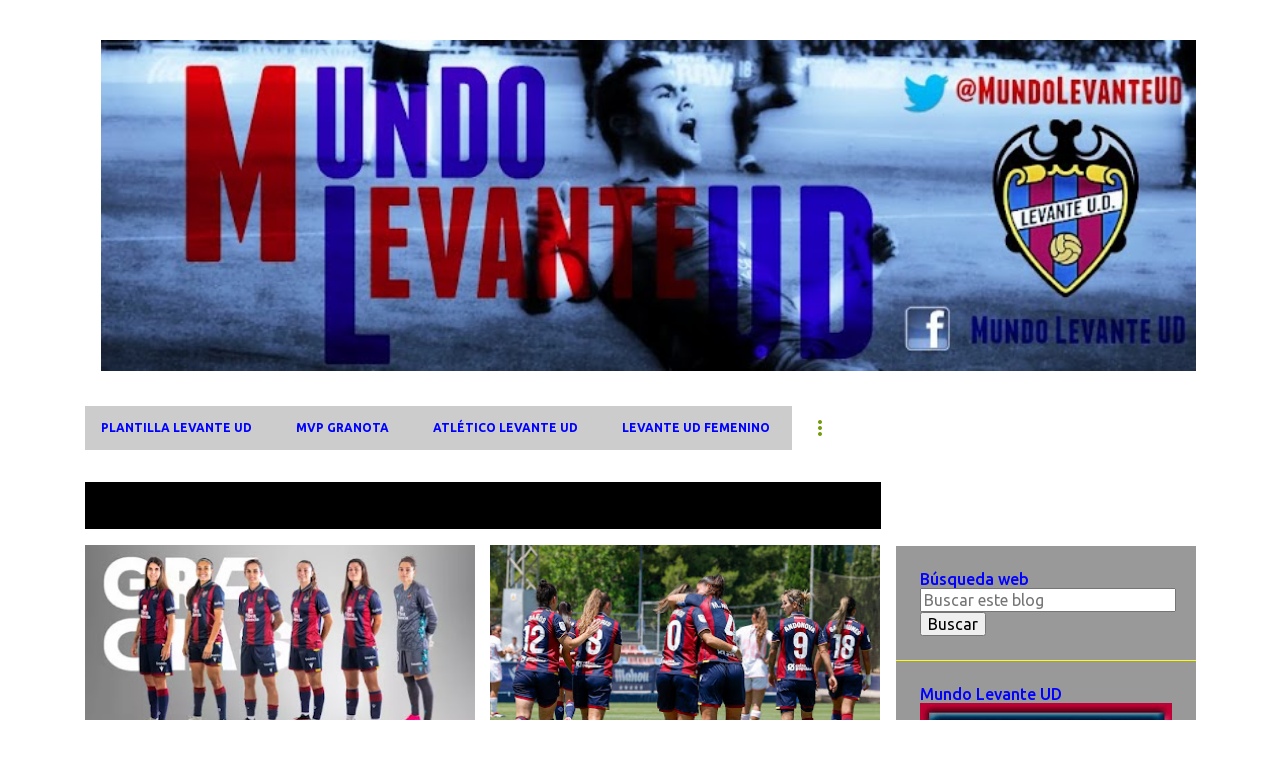

--- FILE ---
content_type: text/html; charset=UTF-8
request_url: https://www.mundolevanteud.com/search/label/Alba%20Redondo
body_size: 42325
content:
<!DOCTYPE html>
<html dir='ltr' xmlns='http://www.w3.org/1999/xhtml' xmlns:b='http://www.google.com/2005/gml/b' xmlns:data='http://www.google.com/2005/gml/data' xmlns:expr='http://www.google.com/2005/gml/expr'>
<head>
<meta content='width=device-width, initial-scale=1' name='viewport'/>
<title>Mundo Levante UD</title>
<meta content='text/html; charset=UTF-8' http-equiv='Content-Type'/>
<!-- Chrome, Firefox OS and Opera -->
<meta content='#ffffff' name='theme-color'/>
<!-- Windows Phone -->
<meta content='#ffffff' name='msapplication-navbutton-color'/>
<meta content='blogger' name='generator'/>
<link href='https://www.mundolevanteud.com/favicon.ico' rel='icon' type='image/x-icon'/>
<link href='http://www.mundolevanteud.com/search/label/Alba%20Redondo' rel='canonical'/>
<link rel="alternate" type="application/atom+xml" title="Mundo Levante UD - Atom" href="https://www.mundolevanteud.com/feeds/posts/default" />
<link rel="alternate" type="application/rss+xml" title="Mundo Levante UD - RSS" href="https://www.mundolevanteud.com/feeds/posts/default?alt=rss" />
<link rel="service.post" type="application/atom+xml" title="Mundo Levante UD - Atom" href="https://www.blogger.com/feeds/6840352743177431267/posts/default" />
<!--Can't find substitution for tag [blog.ieCssRetrofitLinks]-->
<meta content='http://www.mundolevanteud.com/search/label/Alba%20Redondo' property='og:url'/>
<meta content='Mundo Levante UD' property='og:title'/>
<meta content='' property='og:description'/>
<meta content='https://blogger.googleusercontent.com/img/b/R29vZ2xl/AVvXsEjqNbWybA6t6iIpMzov0UKlw1ApJ8x7qUQF5L1izkJzQzabn-JBvshAmcWW3Jrdp7NBxc2VDuIsOB7u7Inj94ohtZC0dlLWHKKR8fjwcn1HjsaoNxtbR-gJEwQbD6zMXpTTgEijUeG3ITJPez4L5yV3B1KFkjXC9UvEDX5-OHS6MjKBgJ-pqK2X3Bd498Mf/w1200-h630-p-k-no-nu/Bajas%20Levante%20UD%20Femenino%202023-24.webp' property='og:image'/>
<meta content='https://blogger.googleusercontent.com/img/b/R29vZ2xl/AVvXsEgSVpNMU8QV_Y0EOWe1pbdPSwYgPO0Azc55m1FeG_7JebtkhQk3jcwZZuTsZoIEwKp7R50qocpjJ5PF42Tn8J5RMmd-KRm_68lKZMO4ldW1IxpIG6rB_meK88gyEMYRfw_JbZFgpQsXavuXCidycyDtsaYQG9xo8rmem-C7C2HhboM0L3EQT8YY3gRJKWW-/w1200-h630-p-k-no-nu/levante%20ud%20femenino%203-0%20madrid%20cff.jpeg' property='og:image'/>
<meta content='https://blogger.googleusercontent.com/img/b/R29vZ2xl/AVvXsEidJ9BKKwuv7yZ19_nbrdS7g4bkp4oMLzbyTifQLNEMdSjCL9E2BtQM2unRpf9Uw0DG6IX5hnGtfErHjpaSM7owtxVH0DOVfSwQooVEOpSPBPpkLyg3BHaQ4kVi63Ku1ibi73wSDilC_ELcl_Wh3_Iu8HMHP_lLmm5IDutYsBjPvz2dTX7_41fXnzwD8meL/w1200-h630-p-k-no-nu/paula%20fernandez%20gol%20levante%20ud%20femenino%20granada%20cf.jpeg' property='og:image'/>
<meta content='https://blogger.googleusercontent.com/img/b/R29vZ2xl/AVvXsEg1822c2tLQcdff89l9VU5NbBrRsQuA56Sp3sxjxdc-eG334Xux_gHFqGxSSjFwkD1Gw5gvQmpXiov1yA5I05_bCP4cJzEDOIFDooeB8nbP3RdJ77o6T0nN-h_FUjD7F6t9HeXdfb-GnvXkWOSBDpvdX1375Je1D09x7RvfTeEUF73-BySkjeSrsx0mhbqi/w1200-h630-p-k-no-nu/83e31b9f65cfafbaf8ba9072ba061ab1.jpeg' property='og:image'/>
<meta content='https://blogger.googleusercontent.com/img/b/R29vZ2xl/AVvXsEhXrkA8o6TtmnKHy3AF7WIpS16S6WIAroSuPhD-SNmOvcMxjsk_7hnLDfCdXi3GKYRLOmRRk4JKUQ9G3Sa2jI5frDZlq0FiK9IzU_s20gpRDSF9X3jahhMRo8lfci5NbaGowiMawJDqsqa3la9qSUETLK5InpFtv7qKfZG5uj65eJLl1xO8ylcShhmXcUQU/w1200-h630-p-k-no-nu/GMzviNOXMAA-uzL.jpeg' property='og:image'/>
<meta content='https://blogger.googleusercontent.com/img/b/R29vZ2xl/AVvXsEjll3nX4ND5cQKRPUtIjL7AlTHHuElcU1ppuFY5k_stdVk6dQ2Rr6DR_C8liZY40W16oi5naBasTlXcJa2kVXP6ZPeVlwz91FrlSxu35u_PdLG9V0K5SEtpngAYGDFYU_WxJTkRNYBqEAxEuKOE5KVFi4gl1tcotJ-8nZNuNS-OwSGukn3wHohCfLgZysPJ/w1200-h630-p-k-no-nu/valencia%20cf%20femenino%201-1%20levante%20ud%20femenino.jpeg' property='og:image'/>
<meta content='https://blogger.googleusercontent.com/img/b/R29vZ2xl/AVvXsEin0gZsz6gYUiGh9foW6ZMxpCF2vkhlP1r6tK8f6sIIEP2yhpmIAojGIKSRmm3gJgkk63_4fW1sBtPapHDHJYqxXfjooAkwAaoKukb0FY6WYWLLajBv6zB3ObIVcoMaj360ueQw803-qrp44_P14GzhV1CZGDBHY6JTd7jNlWeuC5dyFQxlCnlBkrsXnOq0/w1200-h630-p-k-no-nu/FC%20Barcelona%201-1%20Levante%20UD%20Femenino%20gol%20Alba%20Redondo.jpeg' property='og:image'/>
<meta content='https://blogger.googleusercontent.com/img/b/R29vZ2xl/AVvXsEgYL4-j63Bg6wv8d91rBZY5aVhl02EygGAA17PmomuQGFb4BY9IICwVwUyO126iFyWue8fkGRCqqPoiL0jpW5lVWUoUYePTTSuX_IWgUHm2bmOA_imCwdVMy_Tsl4_LyJv6lT-J9DlZQCTG-9TsahtNfh37inhpfV8NrPNbsf87HF3wLGyQrmvjocpTKTuj/w1200-h630-p-k-no-nu/GE7hgiRWAAAVvaD.jpeg' property='og:image'/>
<meta content='https://blogger.googleusercontent.com/img/b/R29vZ2xl/[base64]/w1200-h630-p-k-no-nu/alba%20redondo%20levante%20ud%20femenino.jpg' property='og:image'/>
<meta content='https://blogger.googleusercontent.com/img/b/R29vZ2xl/AVvXsEiAyfYLH3YwZhYCc6yUumccT14g4B9BtPDcoegcNSVz3E49Tbl8MLFrKK7NdU0tIxh7Ldxm8oN8GK871cEWeRdvxCmRcJOMCYbWirzTG2ZG3AsFsVJpmeOlIYDoWnmrwXyd-xXqg4YJujgc8Q6cFWFspmAIiWepQFIom1dUkPfCLsRR7w55cb89jsCYwWsR/w1200-h630-p-k-no-nu/villarreal%20cf%200-5%20levante%20ud%20femenino.jpeg' property='og:image'/>
<meta content='https://blogger.googleusercontent.com/img/b/R29vZ2xl/AVvXsEhslWv4mG2KOkaevxj4jPhuDJ5U9KTq1yjNXLMTr84b6rmvbEteqxl7DKquo1U9LaYycrbnxmJD-YE8TUyHwhp34EK0LjVohReKIB0gZGdBaVhXxEvE_IqsP5g3ZBVFwwm16u-wfXP0TYMo7E_Il_Bf4ES7J2QVMra0oABp08qfOkMZ08CqCASYr0JoYTf_/w1200-h630-p-k-no-nu/ud%20tenerife%200-1%20levante%20ud%20femenino%20alba%20redondo.jpeg' property='og:image'/>
<meta content='https://blogger.googleusercontent.com/img/b/R29vZ2xl/AVvXsEjg9UERuL-XI7YVmmEnqFcH58U4GLHkQF4bqJtBwvfMVH9QkX0PzkEaPCquewdDYp5J3_G0chyADW5vdFZY8OBxj47NRp641VudKFug6G-M3riI9U7Njjhmjr3fadDVS_gD8D2VQxT2wZDwVtfZ0HpjFoNpHLME9sO9q9jWoZOm7dvgK_8m6MpDHyP1kTLa/w1200-h630-p-k-no-nu/Angela%20Sosa%20gol%20Levante%20Sevilla.jpeg' property='og:image'/>
<meta content='https://blogger.googleusercontent.com/img/b/R29vZ2xl/AVvXsEikhmmvS5GOrZEYnVT54CSYOzMwmXuRSyZGpXqV27FI0SgJFvMsQVdRxXridwAF_C6OipDGm5-dAHoxdHDeQ9GhIiUPxjUBC_bhX02CZNrKnm4bU__NIiIcyik5NPNdMOnf9sAbhkGJPxrKJQAWhTQO_7hhBDs8v3BRprEuM_NwTVxPHpsHJr3TMIYQ3HfA/w1200-h630-p-k-no-nu/JLBI6204.jpg' property='og:image'/>
<meta content='https://blogger.googleusercontent.com/img/b/R29vZ2xl/AVvXsEgF1pgxgEWQ1kbCUee-QsRhKmelzOZsxZchdSChjf7zz00S3KlHkkyjIHypSF1n451lID4opswQC138YTWXiDVuLTi8Qf6v1zSEemyN6oMLpcokAgjj8DKPKJbdqpiqoZ42aVVrmGVsrTW7-qXDyGhjrPes8bn7muPev6zlli4v3vBapHrdNS9vMfZRbaF8/w1200-h630-p-k-no-nu/alba%20redondo%20balon%20oro%202023.jpeg' property='og:image'/>
<meta content='https://blogger.googleusercontent.com/img/b/R29vZ2xl/AVvXsEgEWatYJfmV0GJxbEY1ksr_Y0yJllypb-GuAyY69gE0aS_sAYimysxnwXQMqHB_bjvf7xvbXE7_xhpRx2SmnRqM8wBFlgVMVU5zboGzxsZFnrnauP4dKZc38h9rjT3PFO3qKrCoOSPwJhpXdHEWDWOd0hK8QoSAm_tmoD0d6eO26ng8k36tCEFDWkEXyp54/w1200-h630-p-k-no-nu/F5V56M4XAAAzWlZ.jpeg' property='og:image'/>
<meta content='https://blogger.googleusercontent.com/img/b/R29vZ2xl/AVvXsEhvn4i7JV3wpm9eAY_kKx8QUOKu1Ql9esf_Rh_JVm99Yg_WtSUgUwHsSdHb-9PTnWMK9L_0j0UFxqFmxRjzdNmjtslu81vEW0peeGyD0QBQPG8rumokDhgxBa6FniLyA2ITThtTiTvwpyymXGJaZGOgyZZr0IXAglSBld3tL9xETCk8fwNiA_MfPTn_aPCw/w1200-h630-p-k-no-nu/374891434_857999785682623_5405788014507343756_n.jpg' property='og:image'/>
<meta content='https://blogger.googleusercontent.com/img/b/R29vZ2xl/AVvXsEjvwcrNpBBKk_DhRQnsYP5VF1XD3oYEOl3YYgWKjvjsKOmBZIldRLXPH5MJYIm6HVIKmnQnp_DmP7Xt3qneRNy71kvuSNPnTfwprlg19bn_nrePxwHGAqd0r44CESWrb5OTOgRHha5g-OifGM3jw79v73q-XQO0H_0CbZuzQuyOYQQRY-BpZCWI8MkiC1Ea/w1200-h630-p-k-no-nu/espa%C3%B1a%20campeona%20mundial%20femenino%202023.jpeg' property='og:image'/>
<meta content='https://blogger.googleusercontent.com/img/b/R29vZ2xl/AVvXsEgTvUMOBmW9rqvFz4MhV7dTpO-C57QdaUuEPajMNV5Hj9QlT3cQ94sfNt0_2DSKeBQkTe89z9FH5W85kVod1vcXPQ4cMlrKGMBYG9qTVWhzAbbwpT_4MA0aFxFqu9Wf8l1lS0oxi61T5B-h9D5o0-VC-y9Wljh0RP5hyoK4KdbZSACIUFZsIZNjFyQ-yw/w1200-h630-p-k-no-nu/alba%20redondo%20espa%C3%B1a%20matt%20king.jpg' property='og:image'/>
<meta content='https://blogger.googleusercontent.com/img/b/R29vZ2xl/AVvXsEjn-altCt_LrVM2JeB7n2nr-dxL70Z03SqnFdARZhE5cs6i12llpJfuPOpkATN_RS6z3sZLRF6p8_yuHHLtoIwmtWwpoc7JC377rU_FDCG_Njmm816ZxWO8S3eAKMz6LxwHHf-TQBeUVXkRblZOXliWW7GdwmlZE2R8OWlt7EwvjGaC50AZ8ZaU_p01Fw/w1200-h630-p-k-no-nu/FosamHnXgAIvzcy.jpeg' property='og:image'/>
<meta content='https://blogger.googleusercontent.com/img/b/R29vZ2xl/AVvXsEgwjefdayX8rkNKEuG_3DZaq2fPcwx_yuOPj82Eh2Daa-OHCXyAGWleZ5QumIFkfUfUE4LM_ar9bJUQFPw8eDCQ7cHUHrHii-ocdmI4yso_67z4hrnSanEBNo3jYvIzHobTqAztzoKo5te6Vafz7DrI_r3VSVCYjHOjaWwedxz3QWcfaDerjvTe8QU6ZA/w1200-h630-p-k-no-nu/FwqRpt7WIAEgj8T.jpeg' property='og:image'/>
<!-- ETIQUETAS META FACEBOOK VERIFICACION -->
<meta content='1e5vgmbvmg7haym1024e5mrk5gkjcf' name='facebook-domain-verification'/>
<!-- FIN FB -->
<!-- ETIQUETAS META TWITTER -->
<meta content='summary_large_image' name='twitter:card'/>
<meta content='@MundoLevanteUD' name='twitter:site'/>
<meta content='@MundoLevanteUD' name='twitter:creator'/>
<!-- SI ES LA PÁGINA HOME -->
<meta content='Mundo Levante UD' name='twitter:title'/>
<meta content='Mundo Levante UD. Web sobre información, opinión y secciones del Levante UD, equipo de fútbol. Desde el año 2012' name='twitter:description'/>
<!--FIN DE ETIQUETAS META TWITTER-->
<style type='text/css'>@font-face{font-family:'Lato';font-style:normal;font-weight:400;font-display:swap;src:url(//fonts.gstatic.com/s/lato/v25/S6uyw4BMUTPHjxAwXiWtFCfQ7A.woff2)format('woff2');unicode-range:U+0100-02BA,U+02BD-02C5,U+02C7-02CC,U+02CE-02D7,U+02DD-02FF,U+0304,U+0308,U+0329,U+1D00-1DBF,U+1E00-1E9F,U+1EF2-1EFF,U+2020,U+20A0-20AB,U+20AD-20C0,U+2113,U+2C60-2C7F,U+A720-A7FF;}@font-face{font-family:'Lato';font-style:normal;font-weight:400;font-display:swap;src:url(//fonts.gstatic.com/s/lato/v25/S6uyw4BMUTPHjx4wXiWtFCc.woff2)format('woff2');unicode-range:U+0000-00FF,U+0131,U+0152-0153,U+02BB-02BC,U+02C6,U+02DA,U+02DC,U+0304,U+0308,U+0329,U+2000-206F,U+20AC,U+2122,U+2191,U+2193,U+2212,U+2215,U+FEFF,U+FFFD;}@font-face{font-family:'Lato';font-style:normal;font-weight:700;font-display:swap;src:url(//fonts.gstatic.com/s/lato/v25/S6u9w4BMUTPHh6UVSwaPGQ3q5d0N7w.woff2)format('woff2');unicode-range:U+0100-02BA,U+02BD-02C5,U+02C7-02CC,U+02CE-02D7,U+02DD-02FF,U+0304,U+0308,U+0329,U+1D00-1DBF,U+1E00-1E9F,U+1EF2-1EFF,U+2020,U+20A0-20AB,U+20AD-20C0,U+2113,U+2C60-2C7F,U+A720-A7FF;}@font-face{font-family:'Lato';font-style:normal;font-weight:700;font-display:swap;src:url(//fonts.gstatic.com/s/lato/v25/S6u9w4BMUTPHh6UVSwiPGQ3q5d0.woff2)format('woff2');unicode-range:U+0000-00FF,U+0131,U+0152-0153,U+02BB-02BC,U+02C6,U+02DA,U+02DC,U+0304,U+0308,U+0329,U+2000-206F,U+20AC,U+2122,U+2191,U+2193,U+2212,U+2215,U+FEFF,U+FFFD;}@font-face{font-family:'Lato';font-style:normal;font-weight:900;font-display:swap;src:url(//fonts.gstatic.com/s/lato/v25/S6u9w4BMUTPHh50XSwaPGQ3q5d0N7w.woff2)format('woff2');unicode-range:U+0100-02BA,U+02BD-02C5,U+02C7-02CC,U+02CE-02D7,U+02DD-02FF,U+0304,U+0308,U+0329,U+1D00-1DBF,U+1E00-1E9F,U+1EF2-1EFF,U+2020,U+20A0-20AB,U+20AD-20C0,U+2113,U+2C60-2C7F,U+A720-A7FF;}@font-face{font-family:'Lato';font-style:normal;font-weight:900;font-display:swap;src:url(//fonts.gstatic.com/s/lato/v25/S6u9w4BMUTPHh50XSwiPGQ3q5d0.woff2)format('woff2');unicode-range:U+0000-00FF,U+0131,U+0152-0153,U+02BB-02BC,U+02C6,U+02DA,U+02DC,U+0304,U+0308,U+0329,U+2000-206F,U+20AC,U+2122,U+2191,U+2193,U+2212,U+2215,U+FEFF,U+FFFD;}@font-face{font-family:'Merriweather';font-style:italic;font-weight:300;font-stretch:100%;font-display:swap;src:url(//fonts.gstatic.com/s/merriweather/v33/u-4c0qyriQwlOrhSvowK_l5-eTxCVx0ZbwLvKH2Gk9hLmp0v5yA-xXPqCzLvF-adrHOg7iDTFw.woff2)format('woff2');unicode-range:U+0460-052F,U+1C80-1C8A,U+20B4,U+2DE0-2DFF,U+A640-A69F,U+FE2E-FE2F;}@font-face{font-family:'Merriweather';font-style:italic;font-weight:300;font-stretch:100%;font-display:swap;src:url(//fonts.gstatic.com/s/merriweather/v33/u-4c0qyriQwlOrhSvowK_l5-eTxCVx0ZbwLvKH2Gk9hLmp0v5yA-xXPqCzLvF--drHOg7iDTFw.woff2)format('woff2');unicode-range:U+0301,U+0400-045F,U+0490-0491,U+04B0-04B1,U+2116;}@font-face{font-family:'Merriweather';font-style:italic;font-weight:300;font-stretch:100%;font-display:swap;src:url(//fonts.gstatic.com/s/merriweather/v33/u-4c0qyriQwlOrhSvowK_l5-eTxCVx0ZbwLvKH2Gk9hLmp0v5yA-xXPqCzLvF-SdrHOg7iDTFw.woff2)format('woff2');unicode-range:U+0102-0103,U+0110-0111,U+0128-0129,U+0168-0169,U+01A0-01A1,U+01AF-01B0,U+0300-0301,U+0303-0304,U+0308-0309,U+0323,U+0329,U+1EA0-1EF9,U+20AB;}@font-face{font-family:'Merriweather';font-style:italic;font-weight:300;font-stretch:100%;font-display:swap;src:url(//fonts.gstatic.com/s/merriweather/v33/u-4c0qyriQwlOrhSvowK_l5-eTxCVx0ZbwLvKH2Gk9hLmp0v5yA-xXPqCzLvF-WdrHOg7iDTFw.woff2)format('woff2');unicode-range:U+0100-02BA,U+02BD-02C5,U+02C7-02CC,U+02CE-02D7,U+02DD-02FF,U+0304,U+0308,U+0329,U+1D00-1DBF,U+1E00-1E9F,U+1EF2-1EFF,U+2020,U+20A0-20AB,U+20AD-20C0,U+2113,U+2C60-2C7F,U+A720-A7FF;}@font-face{font-family:'Merriweather';font-style:italic;font-weight:300;font-stretch:100%;font-display:swap;src:url(//fonts.gstatic.com/s/merriweather/v33/u-4c0qyriQwlOrhSvowK_l5-eTxCVx0ZbwLvKH2Gk9hLmp0v5yA-xXPqCzLvF-udrHOg7iA.woff2)format('woff2');unicode-range:U+0000-00FF,U+0131,U+0152-0153,U+02BB-02BC,U+02C6,U+02DA,U+02DC,U+0304,U+0308,U+0329,U+2000-206F,U+20AC,U+2122,U+2191,U+2193,U+2212,U+2215,U+FEFF,U+FFFD;}@font-face{font-family:'Merriweather';font-style:italic;font-weight:400;font-stretch:100%;font-display:swap;src:url(//fonts.gstatic.com/s/merriweather/v33/u-4c0qyriQwlOrhSvowK_l5-eTxCVx0ZbwLvKH2Gk9hLmp0v5yA-xXPqCzLvF-adrHOg7iDTFw.woff2)format('woff2');unicode-range:U+0460-052F,U+1C80-1C8A,U+20B4,U+2DE0-2DFF,U+A640-A69F,U+FE2E-FE2F;}@font-face{font-family:'Merriweather';font-style:italic;font-weight:400;font-stretch:100%;font-display:swap;src:url(//fonts.gstatic.com/s/merriweather/v33/u-4c0qyriQwlOrhSvowK_l5-eTxCVx0ZbwLvKH2Gk9hLmp0v5yA-xXPqCzLvF--drHOg7iDTFw.woff2)format('woff2');unicode-range:U+0301,U+0400-045F,U+0490-0491,U+04B0-04B1,U+2116;}@font-face{font-family:'Merriweather';font-style:italic;font-weight:400;font-stretch:100%;font-display:swap;src:url(//fonts.gstatic.com/s/merriweather/v33/u-4c0qyriQwlOrhSvowK_l5-eTxCVx0ZbwLvKH2Gk9hLmp0v5yA-xXPqCzLvF-SdrHOg7iDTFw.woff2)format('woff2');unicode-range:U+0102-0103,U+0110-0111,U+0128-0129,U+0168-0169,U+01A0-01A1,U+01AF-01B0,U+0300-0301,U+0303-0304,U+0308-0309,U+0323,U+0329,U+1EA0-1EF9,U+20AB;}@font-face{font-family:'Merriweather';font-style:italic;font-weight:400;font-stretch:100%;font-display:swap;src:url(//fonts.gstatic.com/s/merriweather/v33/u-4c0qyriQwlOrhSvowK_l5-eTxCVx0ZbwLvKH2Gk9hLmp0v5yA-xXPqCzLvF-WdrHOg7iDTFw.woff2)format('woff2');unicode-range:U+0100-02BA,U+02BD-02C5,U+02C7-02CC,U+02CE-02D7,U+02DD-02FF,U+0304,U+0308,U+0329,U+1D00-1DBF,U+1E00-1E9F,U+1EF2-1EFF,U+2020,U+20A0-20AB,U+20AD-20C0,U+2113,U+2C60-2C7F,U+A720-A7FF;}@font-face{font-family:'Merriweather';font-style:italic;font-weight:400;font-stretch:100%;font-display:swap;src:url(//fonts.gstatic.com/s/merriweather/v33/u-4c0qyriQwlOrhSvowK_l5-eTxCVx0ZbwLvKH2Gk9hLmp0v5yA-xXPqCzLvF-udrHOg7iA.woff2)format('woff2');unicode-range:U+0000-00FF,U+0131,U+0152-0153,U+02BB-02BC,U+02C6,U+02DA,U+02DC,U+0304,U+0308,U+0329,U+2000-206F,U+20AC,U+2122,U+2191,U+2193,U+2212,U+2215,U+FEFF,U+FFFD;}@font-face{font-family:'Merriweather';font-style:normal;font-weight:400;font-stretch:100%;font-display:swap;src:url(//fonts.gstatic.com/s/merriweather/v33/u-4e0qyriQwlOrhSvowK_l5UcA6zuSYEqOzpPe3HOZJ5eX1WtLaQwmYiSeqnJ-mXq1Gi3iE.woff2)format('woff2');unicode-range:U+0460-052F,U+1C80-1C8A,U+20B4,U+2DE0-2DFF,U+A640-A69F,U+FE2E-FE2F;}@font-face{font-family:'Merriweather';font-style:normal;font-weight:400;font-stretch:100%;font-display:swap;src:url(//fonts.gstatic.com/s/merriweather/v33/u-4e0qyriQwlOrhSvowK_l5UcA6zuSYEqOzpPe3HOZJ5eX1WtLaQwmYiSequJ-mXq1Gi3iE.woff2)format('woff2');unicode-range:U+0301,U+0400-045F,U+0490-0491,U+04B0-04B1,U+2116;}@font-face{font-family:'Merriweather';font-style:normal;font-weight:400;font-stretch:100%;font-display:swap;src:url(//fonts.gstatic.com/s/merriweather/v33/u-4e0qyriQwlOrhSvowK_l5UcA6zuSYEqOzpPe3HOZJ5eX1WtLaQwmYiSeqlJ-mXq1Gi3iE.woff2)format('woff2');unicode-range:U+0102-0103,U+0110-0111,U+0128-0129,U+0168-0169,U+01A0-01A1,U+01AF-01B0,U+0300-0301,U+0303-0304,U+0308-0309,U+0323,U+0329,U+1EA0-1EF9,U+20AB;}@font-face{font-family:'Merriweather';font-style:normal;font-weight:400;font-stretch:100%;font-display:swap;src:url(//fonts.gstatic.com/s/merriweather/v33/u-4e0qyriQwlOrhSvowK_l5UcA6zuSYEqOzpPe3HOZJ5eX1WtLaQwmYiSeqkJ-mXq1Gi3iE.woff2)format('woff2');unicode-range:U+0100-02BA,U+02BD-02C5,U+02C7-02CC,U+02CE-02D7,U+02DD-02FF,U+0304,U+0308,U+0329,U+1D00-1DBF,U+1E00-1E9F,U+1EF2-1EFF,U+2020,U+20A0-20AB,U+20AD-20C0,U+2113,U+2C60-2C7F,U+A720-A7FF;}@font-face{font-family:'Merriweather';font-style:normal;font-weight:400;font-stretch:100%;font-display:swap;src:url(//fonts.gstatic.com/s/merriweather/v33/u-4e0qyriQwlOrhSvowK_l5UcA6zuSYEqOzpPe3HOZJ5eX1WtLaQwmYiSeqqJ-mXq1Gi.woff2)format('woff2');unicode-range:U+0000-00FF,U+0131,U+0152-0153,U+02BB-02BC,U+02C6,U+02DA,U+02DC,U+0304,U+0308,U+0329,U+2000-206F,U+20AC,U+2122,U+2191,U+2193,U+2212,U+2215,U+FEFF,U+FFFD;}@font-face{font-family:'Merriweather';font-style:normal;font-weight:700;font-stretch:100%;font-display:swap;src:url(//fonts.gstatic.com/s/merriweather/v33/u-4e0qyriQwlOrhSvowK_l5UcA6zuSYEqOzpPe3HOZJ5eX1WtLaQwmYiSeqnJ-mXq1Gi3iE.woff2)format('woff2');unicode-range:U+0460-052F,U+1C80-1C8A,U+20B4,U+2DE0-2DFF,U+A640-A69F,U+FE2E-FE2F;}@font-face{font-family:'Merriweather';font-style:normal;font-weight:700;font-stretch:100%;font-display:swap;src:url(//fonts.gstatic.com/s/merriweather/v33/u-4e0qyriQwlOrhSvowK_l5UcA6zuSYEqOzpPe3HOZJ5eX1WtLaQwmYiSequJ-mXq1Gi3iE.woff2)format('woff2');unicode-range:U+0301,U+0400-045F,U+0490-0491,U+04B0-04B1,U+2116;}@font-face{font-family:'Merriweather';font-style:normal;font-weight:700;font-stretch:100%;font-display:swap;src:url(//fonts.gstatic.com/s/merriweather/v33/u-4e0qyriQwlOrhSvowK_l5UcA6zuSYEqOzpPe3HOZJ5eX1WtLaQwmYiSeqlJ-mXq1Gi3iE.woff2)format('woff2');unicode-range:U+0102-0103,U+0110-0111,U+0128-0129,U+0168-0169,U+01A0-01A1,U+01AF-01B0,U+0300-0301,U+0303-0304,U+0308-0309,U+0323,U+0329,U+1EA0-1EF9,U+20AB;}@font-face{font-family:'Merriweather';font-style:normal;font-weight:700;font-stretch:100%;font-display:swap;src:url(//fonts.gstatic.com/s/merriweather/v33/u-4e0qyriQwlOrhSvowK_l5UcA6zuSYEqOzpPe3HOZJ5eX1WtLaQwmYiSeqkJ-mXq1Gi3iE.woff2)format('woff2');unicode-range:U+0100-02BA,U+02BD-02C5,U+02C7-02CC,U+02CE-02D7,U+02DD-02FF,U+0304,U+0308,U+0329,U+1D00-1DBF,U+1E00-1E9F,U+1EF2-1EFF,U+2020,U+20A0-20AB,U+20AD-20C0,U+2113,U+2C60-2C7F,U+A720-A7FF;}@font-face{font-family:'Merriweather';font-style:normal;font-weight:700;font-stretch:100%;font-display:swap;src:url(//fonts.gstatic.com/s/merriweather/v33/u-4e0qyriQwlOrhSvowK_l5UcA6zuSYEqOzpPe3HOZJ5eX1WtLaQwmYiSeqqJ-mXq1Gi.woff2)format('woff2');unicode-range:U+0000-00FF,U+0131,U+0152-0153,U+02BB-02BC,U+02C6,U+02DA,U+02DC,U+0304,U+0308,U+0329,U+2000-206F,U+20AC,U+2122,U+2191,U+2193,U+2212,U+2215,U+FEFF,U+FFFD;}@font-face{font-family:'Merriweather';font-style:normal;font-weight:900;font-stretch:100%;font-display:swap;src:url(//fonts.gstatic.com/s/merriweather/v33/u-4e0qyriQwlOrhSvowK_l5UcA6zuSYEqOzpPe3HOZJ5eX1WtLaQwmYiSeqnJ-mXq1Gi3iE.woff2)format('woff2');unicode-range:U+0460-052F,U+1C80-1C8A,U+20B4,U+2DE0-2DFF,U+A640-A69F,U+FE2E-FE2F;}@font-face{font-family:'Merriweather';font-style:normal;font-weight:900;font-stretch:100%;font-display:swap;src:url(//fonts.gstatic.com/s/merriweather/v33/u-4e0qyriQwlOrhSvowK_l5UcA6zuSYEqOzpPe3HOZJ5eX1WtLaQwmYiSequJ-mXq1Gi3iE.woff2)format('woff2');unicode-range:U+0301,U+0400-045F,U+0490-0491,U+04B0-04B1,U+2116;}@font-face{font-family:'Merriweather';font-style:normal;font-weight:900;font-stretch:100%;font-display:swap;src:url(//fonts.gstatic.com/s/merriweather/v33/u-4e0qyriQwlOrhSvowK_l5UcA6zuSYEqOzpPe3HOZJ5eX1WtLaQwmYiSeqlJ-mXq1Gi3iE.woff2)format('woff2');unicode-range:U+0102-0103,U+0110-0111,U+0128-0129,U+0168-0169,U+01A0-01A1,U+01AF-01B0,U+0300-0301,U+0303-0304,U+0308-0309,U+0323,U+0329,U+1EA0-1EF9,U+20AB;}@font-face{font-family:'Merriweather';font-style:normal;font-weight:900;font-stretch:100%;font-display:swap;src:url(//fonts.gstatic.com/s/merriweather/v33/u-4e0qyriQwlOrhSvowK_l5UcA6zuSYEqOzpPe3HOZJ5eX1WtLaQwmYiSeqkJ-mXq1Gi3iE.woff2)format('woff2');unicode-range:U+0100-02BA,U+02BD-02C5,U+02C7-02CC,U+02CE-02D7,U+02DD-02FF,U+0304,U+0308,U+0329,U+1D00-1DBF,U+1E00-1E9F,U+1EF2-1EFF,U+2020,U+20A0-20AB,U+20AD-20C0,U+2113,U+2C60-2C7F,U+A720-A7FF;}@font-face{font-family:'Merriweather';font-style:normal;font-weight:900;font-stretch:100%;font-display:swap;src:url(//fonts.gstatic.com/s/merriweather/v33/u-4e0qyriQwlOrhSvowK_l5UcA6zuSYEqOzpPe3HOZJ5eX1WtLaQwmYiSeqqJ-mXq1Gi.woff2)format('woff2');unicode-range:U+0000-00FF,U+0131,U+0152-0153,U+02BB-02BC,U+02C6,U+02DA,U+02DC,U+0304,U+0308,U+0329,U+2000-206F,U+20AC,U+2122,U+2191,U+2193,U+2212,U+2215,U+FEFF,U+FFFD;}@font-face{font-family:'Ubuntu';font-style:normal;font-weight:400;font-display:swap;src:url(//fonts.gstatic.com/s/ubuntu/v21/4iCs6KVjbNBYlgoKcg72nU6AF7xm.woff2)format('woff2');unicode-range:U+0460-052F,U+1C80-1C8A,U+20B4,U+2DE0-2DFF,U+A640-A69F,U+FE2E-FE2F;}@font-face{font-family:'Ubuntu';font-style:normal;font-weight:400;font-display:swap;src:url(//fonts.gstatic.com/s/ubuntu/v21/4iCs6KVjbNBYlgoKew72nU6AF7xm.woff2)format('woff2');unicode-range:U+0301,U+0400-045F,U+0490-0491,U+04B0-04B1,U+2116;}@font-face{font-family:'Ubuntu';font-style:normal;font-weight:400;font-display:swap;src:url(//fonts.gstatic.com/s/ubuntu/v21/4iCs6KVjbNBYlgoKcw72nU6AF7xm.woff2)format('woff2');unicode-range:U+1F00-1FFF;}@font-face{font-family:'Ubuntu';font-style:normal;font-weight:400;font-display:swap;src:url(//fonts.gstatic.com/s/ubuntu/v21/4iCs6KVjbNBYlgoKfA72nU6AF7xm.woff2)format('woff2');unicode-range:U+0370-0377,U+037A-037F,U+0384-038A,U+038C,U+038E-03A1,U+03A3-03FF;}@font-face{font-family:'Ubuntu';font-style:normal;font-weight:400;font-display:swap;src:url(//fonts.gstatic.com/s/ubuntu/v21/4iCs6KVjbNBYlgoKcQ72nU6AF7xm.woff2)format('woff2');unicode-range:U+0100-02BA,U+02BD-02C5,U+02C7-02CC,U+02CE-02D7,U+02DD-02FF,U+0304,U+0308,U+0329,U+1D00-1DBF,U+1E00-1E9F,U+1EF2-1EFF,U+2020,U+20A0-20AB,U+20AD-20C0,U+2113,U+2C60-2C7F,U+A720-A7FF;}@font-face{font-family:'Ubuntu';font-style:normal;font-weight:400;font-display:swap;src:url(//fonts.gstatic.com/s/ubuntu/v21/4iCs6KVjbNBYlgoKfw72nU6AFw.woff2)format('woff2');unicode-range:U+0000-00FF,U+0131,U+0152-0153,U+02BB-02BC,U+02C6,U+02DA,U+02DC,U+0304,U+0308,U+0329,U+2000-206F,U+20AC,U+2122,U+2191,U+2193,U+2212,U+2215,U+FEFF,U+FFFD;}@font-face{font-family:'Ubuntu';font-style:normal;font-weight:500;font-display:swap;src:url(//fonts.gstatic.com/s/ubuntu/v21/4iCv6KVjbNBYlgoCjC3jvWyNPYZvg7UI.woff2)format('woff2');unicode-range:U+0460-052F,U+1C80-1C8A,U+20B4,U+2DE0-2DFF,U+A640-A69F,U+FE2E-FE2F;}@font-face{font-family:'Ubuntu';font-style:normal;font-weight:500;font-display:swap;src:url(//fonts.gstatic.com/s/ubuntu/v21/4iCv6KVjbNBYlgoCjC3jtGyNPYZvg7UI.woff2)format('woff2');unicode-range:U+0301,U+0400-045F,U+0490-0491,U+04B0-04B1,U+2116;}@font-face{font-family:'Ubuntu';font-style:normal;font-weight:500;font-display:swap;src:url(//fonts.gstatic.com/s/ubuntu/v21/4iCv6KVjbNBYlgoCjC3jvGyNPYZvg7UI.woff2)format('woff2');unicode-range:U+1F00-1FFF;}@font-face{font-family:'Ubuntu';font-style:normal;font-weight:500;font-display:swap;src:url(//fonts.gstatic.com/s/ubuntu/v21/4iCv6KVjbNBYlgoCjC3js2yNPYZvg7UI.woff2)format('woff2');unicode-range:U+0370-0377,U+037A-037F,U+0384-038A,U+038C,U+038E-03A1,U+03A3-03FF;}@font-face{font-family:'Ubuntu';font-style:normal;font-weight:500;font-display:swap;src:url(//fonts.gstatic.com/s/ubuntu/v21/4iCv6KVjbNBYlgoCjC3jvmyNPYZvg7UI.woff2)format('woff2');unicode-range:U+0100-02BA,U+02BD-02C5,U+02C7-02CC,U+02CE-02D7,U+02DD-02FF,U+0304,U+0308,U+0329,U+1D00-1DBF,U+1E00-1E9F,U+1EF2-1EFF,U+2020,U+20A0-20AB,U+20AD-20C0,U+2113,U+2C60-2C7F,U+A720-A7FF;}@font-face{font-family:'Ubuntu';font-style:normal;font-weight:500;font-display:swap;src:url(//fonts.gstatic.com/s/ubuntu/v21/4iCv6KVjbNBYlgoCjC3jsGyNPYZvgw.woff2)format('woff2');unicode-range:U+0000-00FF,U+0131,U+0152-0153,U+02BB-02BC,U+02C6,U+02DA,U+02DC,U+0304,U+0308,U+0329,U+2000-206F,U+20AC,U+2122,U+2191,U+2193,U+2212,U+2215,U+FEFF,U+FFFD;}@font-face{font-family:'Ubuntu';font-style:normal;font-weight:700;font-display:swap;src:url(//fonts.gstatic.com/s/ubuntu/v21/4iCv6KVjbNBYlgoCxCvjvWyNPYZvg7UI.woff2)format('woff2');unicode-range:U+0460-052F,U+1C80-1C8A,U+20B4,U+2DE0-2DFF,U+A640-A69F,U+FE2E-FE2F;}@font-face{font-family:'Ubuntu';font-style:normal;font-weight:700;font-display:swap;src:url(//fonts.gstatic.com/s/ubuntu/v21/4iCv6KVjbNBYlgoCxCvjtGyNPYZvg7UI.woff2)format('woff2');unicode-range:U+0301,U+0400-045F,U+0490-0491,U+04B0-04B1,U+2116;}@font-face{font-family:'Ubuntu';font-style:normal;font-weight:700;font-display:swap;src:url(//fonts.gstatic.com/s/ubuntu/v21/4iCv6KVjbNBYlgoCxCvjvGyNPYZvg7UI.woff2)format('woff2');unicode-range:U+1F00-1FFF;}@font-face{font-family:'Ubuntu';font-style:normal;font-weight:700;font-display:swap;src:url(//fonts.gstatic.com/s/ubuntu/v21/4iCv6KVjbNBYlgoCxCvjs2yNPYZvg7UI.woff2)format('woff2');unicode-range:U+0370-0377,U+037A-037F,U+0384-038A,U+038C,U+038E-03A1,U+03A3-03FF;}@font-face{font-family:'Ubuntu';font-style:normal;font-weight:700;font-display:swap;src:url(//fonts.gstatic.com/s/ubuntu/v21/4iCv6KVjbNBYlgoCxCvjvmyNPYZvg7UI.woff2)format('woff2');unicode-range:U+0100-02BA,U+02BD-02C5,U+02C7-02CC,U+02CE-02D7,U+02DD-02FF,U+0304,U+0308,U+0329,U+1D00-1DBF,U+1E00-1E9F,U+1EF2-1EFF,U+2020,U+20A0-20AB,U+20AD-20C0,U+2113,U+2C60-2C7F,U+A720-A7FF;}@font-face{font-family:'Ubuntu';font-style:normal;font-weight:700;font-display:swap;src:url(//fonts.gstatic.com/s/ubuntu/v21/4iCv6KVjbNBYlgoCxCvjsGyNPYZvgw.woff2)format('woff2');unicode-range:U+0000-00FF,U+0131,U+0152-0153,U+02BB-02BC,U+02C6,U+02DA,U+02DC,U+0304,U+0308,U+0329,U+2000-206F,U+20AC,U+2122,U+2191,U+2193,U+2212,U+2215,U+FEFF,U+FFFD;}</style>
<style id='page-skin-1' type='text/css'><!--
/*! normalize.css v3.0.1 | MIT License | git.io/normalize */html{font-family:sans-serif;-ms-text-size-adjust:100%;-webkit-text-size-adjust:100%}body{margin:0}article,aside,details,figcaption,figure,footer,header,hgroup,main,nav,section,summary{display:block}audio,canvas,progress,video{display:inline-block;vertical-align:baseline}audio:not([controls]){display:none;height:0}[hidden],template{display:none}a{background:transparent}a:active,a:hover{outline:0}abbr[title]{border-bottom:1px dotted}b,strong{font-weight:bold}dfn{font-style:italic}h1{font-size:2em;margin:.67em 0}mark{background:#ff0;color:#000}small{font-size:80%}sub,sup{font-size:75%;line-height:0;position:relative;vertical-align:baseline}sup{top:-0.5em}sub{bottom:-0.25em}img{border:0}svg:not(:root){overflow:hidden}figure{margin:1em 40px}hr{-moz-box-sizing:content-box;box-sizing:content-box;height:0}pre{overflow:auto}code,kbd,pre,samp{font-family:monospace,monospace;font-size:1em}button,input,optgroup,select,textarea{color:inherit;font:inherit;margin:0}button{overflow:visible}button,select{text-transform:none}button,html input[type="button"],input[type="reset"],input[type="submit"]{-webkit-appearance:button;cursor:pointer}button[disabled],html input[disabled]{cursor:default}button::-moz-focus-inner,input::-moz-focus-inner{border:0;padding:0}input{line-height:normal}input[type="checkbox"],input[type="radio"]{box-sizing:border-box;padding:0}input[type="number"]::-webkit-inner-spin-button,input[type="number"]::-webkit-outer-spin-button{height:auto}input[type="search"]{-webkit-appearance:textfield;-moz-box-sizing:content-box;-webkit-box-sizing:content-box;box-sizing:content-box}input[type="search"]::-webkit-search-cancel-button,input[type="search"]::-webkit-search-decoration{-webkit-appearance:none}fieldset{border:1px solid #c0c0c0;margin:0 2px;padding:.35em .625em .75em}legend{border:0;padding:0}textarea{overflow:auto}optgroup{font-weight:bold}table{border-collapse:collapse;border-spacing:0}td,th{padding:0}
/*!************************************************
* Blogger Template Style
* Name: Emporio
**************************************************/
body{
overflow-wrap:break-word;
word-break:break-word;
word-wrap:break-word
}
.hidden{
display:none
}
.invisible{
visibility:hidden
}
.container::after,.float-container::after{
clear:both;
content:'';
display:table
}
.clearboth{
clear:both
}
#comments .comment .comment-actions,.subscribe-popup .FollowByEmail .follow-by-email-submit{
background:0 0;
border:0;
box-shadow:none;
color:#00ff00;
cursor:pointer;
font-size:14px;
font-weight:700;
outline:0;
text-decoration:none;
text-transform:uppercase;
width:auto
}
.dim-overlay{
background-color:rgba(0,0,0,.54);
height:100vh;
left:0;
position:fixed;
top:0;
width:100%
}
#sharing-dim-overlay{
background-color:transparent
}
input::-ms-clear{
display:none
}
.blogger-logo,.svg-icon-24.blogger-logo{
fill:#ff9800;
opacity:1
}
.skip-navigation{
background-color:#fff;
box-sizing:border-box;
color:#000;
display:block;
height:0;
left:0;
line-height:50px;
overflow:hidden;
padding-top:0;
position:fixed;
text-align:center;
top:0;
-webkit-transition:box-shadow .3s,height .3s,padding-top .3s;
transition:box-shadow .3s,height .3s,padding-top .3s;
width:100%;
z-index:900
}
.skip-navigation:focus{
box-shadow:0 4px 5px 0 rgba(0,0,0,.14),0 1px 10px 0 rgba(0,0,0,.12),0 2px 4px -1px rgba(0,0,0,.2);
height:50px
}
#main{
outline:0
}
.main-heading{
position:absolute;
clip:rect(1px,1px,1px,1px);
padding:0;
border:0;
height:1px;
width:1px;
overflow:hidden
}
.Attribution{
margin-top:1em;
text-align:center
}
.Attribution .blogger img,.Attribution .blogger svg{
vertical-align:bottom
}
.Attribution .blogger img{
margin-right:.5em
}
.Attribution div{
line-height:24px;
margin-top:.5em
}
.Attribution .copyright,.Attribution .image-attribution{
font-size:.7em;
margin-top:1.5em
}
.BLOG_mobile_video_class{
display:none
}
.bg-photo{
background-attachment:scroll!important
}
body .CSS_LIGHTBOX{
z-index:900
}
.extendable .show-less,.extendable .show-more{
border-color:#00ff00;
color:#00ff00;
margin-top:8px
}
.extendable .show-less.hidden,.extendable .show-more.hidden{
display:none
}
.inline-ad{
display:none;
max-width:100%;
overflow:hidden
}
.adsbygoogle{
display:block
}
#cookieChoiceInfo{
bottom:0;
top:auto
}
iframe.b-hbp-video{
border:0
}
.post-body img{
max-width:100%
}
.post-body iframe{
max-width:100%
}
.post-body a[imageanchor="1"]{
display:inline-block
}
.byline{
margin-right:1em
}
.byline:last-child{
margin-right:0
}
.link-copied-dialog{
max-width:520px;
outline:0
}
.link-copied-dialog .modal-dialog-buttons{
margin-top:8px
}
.link-copied-dialog .goog-buttonset-default{
background:0 0;
border:0
}
.link-copied-dialog .goog-buttonset-default:focus{
outline:0
}
.paging-control-container{
margin-bottom:16px
}
.paging-control-container .paging-control{
display:inline-block
}
.paging-control-container .comment-range-text::after,.paging-control-container .paging-control{
color:#00ff00
}
.paging-control-container .comment-range-text,.paging-control-container .paging-control{
margin-right:8px
}
.paging-control-container .comment-range-text::after,.paging-control-container .paging-control::after{
content:'\00B7';
cursor:default;
padding-left:8px;
pointer-events:none
}
.paging-control-container .comment-range-text:last-child::after,.paging-control-container .paging-control:last-child::after{
content:none
}
.byline.reactions iframe{
height:20px
}
.b-notification{
color:#000;
background-color:#fff;
border-bottom:solid 1px #000;
box-sizing:border-box;
padding:16px 32px;
text-align:center
}
.b-notification.visible{
-webkit-transition:margin-top .3s cubic-bezier(.4,0,.2,1);
transition:margin-top .3s cubic-bezier(.4,0,.2,1)
}
.b-notification.invisible{
position:absolute
}
.b-notification-close{
position:absolute;
right:8px;
top:8px
}
.no-posts-message{
line-height:40px;
text-align:center
}
@media screen and (max-width:745px){
body.item-view .post-body a[imageanchor="1"][style*="float: left;"],body.item-view .post-body a[imageanchor="1"][style*="float: right;"]{
float:none!important;
clear:none!important
}
body.item-view .post-body a[imageanchor="1"] img{
display:block;
height:auto;
margin:0 auto
}
body.item-view .post-body>.separator:first-child>a[imageanchor="1"]:first-child{
margin-top:20px
}
.post-body a[imageanchor]{
display:block
}
body.item-view .post-body a[imageanchor="1"]{
margin-left:0!important;
margin-right:0!important
}
body.item-view .post-body a[imageanchor="1"]+a[imageanchor="1"]{
margin-top:16px
}
}
.item-control{
display:none
}
#comments{
border-top:1px dashed rgba(0,0,0,.54);
margin-top:20px;
padding:20px
}
#comments .comment-thread ol{
margin:0;
padding-left:0;
padding-left:0
}
#comments .comment .comment-replybox-single,#comments .comment-thread .comment-replies{
margin-left:60px
}
#comments .comment-thread .thread-count{
display:none
}
#comments .comment{
list-style-type:none;
padding:0 0 30px;
position:relative
}
#comments .comment .comment{
padding-bottom:8px
}
.comment .avatar-image-container{
position:absolute
}
.comment .avatar-image-container img{
border-radius:50%
}
.avatar-image-container svg,.comment .avatar-image-container .avatar-icon{
border-radius:50%;
border:solid 1px #444444;
box-sizing:border-box;
fill:#444444;
height:35px;
margin:0;
padding:7px;
width:35px
}
.comment .comment-block{
margin-top:10px;
margin-left:60px;
padding-bottom:0
}
#comments .comment-author-header-wrapper{
margin-left:40px
}
#comments .comment .thread-expanded .comment-block{
padding-bottom:20px
}
#comments .comment .comment-header .user,#comments .comment .comment-header .user a{
color:#1919ce;
font-style:normal;
font-weight:700
}
#comments .comment .comment-actions{
bottom:0;
margin-bottom:15px;
position:absolute
}
#comments .comment .comment-actions>*{
margin-right:8px
}
#comments .comment .comment-header .datetime{
bottom:0;
color:rgba(25,25,206,.54);
display:inline-block;
font-size:13px;
font-style:italic;
margin-left:8px
}
#comments .comment .comment-footer .comment-timestamp a,#comments .comment .comment-header .datetime a{
color:rgba(25,25,206,.54)
}
#comments .comment .comment-content,.comment .comment-body{
margin-top:12px;
word-break:break-word
}
.comment-body{
margin-bottom:12px
}
#comments.embed[data-num-comments="0"]{
border:0;
margin-top:0;
padding-top:0
}
#comments.embed[data-num-comments="0"] #comment-post-message,#comments.embed[data-num-comments="0"] div.comment-form>p,#comments.embed[data-num-comments="0"] p.comment-footer{
display:none
}
#comment-editor-src{
display:none
}
.comments .comments-content .loadmore.loaded{
max-height:0;
opacity:0;
overflow:hidden
}
.extendable .remaining-items{
height:0;
overflow:hidden;
-webkit-transition:height .3s cubic-bezier(.4,0,.2,1);
transition:height .3s cubic-bezier(.4,0,.2,1)
}
.extendable .remaining-items.expanded{
height:auto
}
.svg-icon-24,.svg-icon-24-button{
cursor:pointer;
height:24px;
width:24px;
min-width:24px
}
.touch-icon{
margin:-12px;
padding:12px
}
.touch-icon:active,.touch-icon:focus{
background-color:rgba(153,153,153,.4);
border-radius:50%
}
svg:not(:root).touch-icon{
overflow:visible
}
html[dir=rtl] .rtl-reversible-icon{
-webkit-transform:scaleX(-1);
-ms-transform:scaleX(-1);
transform:scaleX(-1)
}
.svg-icon-24-button,.touch-icon-button{
background:0 0;
border:0;
margin:0;
outline:0;
padding:0
}
.touch-icon-button .touch-icon:active,.touch-icon-button .touch-icon:focus{
background-color:transparent
}
.touch-icon-button:active .touch-icon,.touch-icon-button:focus .touch-icon{
background-color:rgba(153,153,153,.4);
border-radius:50%
}
.Profile .default-avatar-wrapper .avatar-icon{
border-radius:50%;
border:solid 1px #ffffff;
box-sizing:border-box;
fill:#ffffff;
margin:0
}
.Profile .individual .default-avatar-wrapper .avatar-icon{
padding:25px
}
.Profile .individual .avatar-icon,.Profile .individual .profile-img{
height:90px;
width:90px
}
.Profile .team .default-avatar-wrapper .avatar-icon{
padding:8px
}
.Profile .team .avatar-icon,.Profile .team .default-avatar-wrapper,.Profile .team .profile-img{
height:40px;
width:40px
}
.snippet-container{
margin:0;
position:relative;
overflow:hidden
}
.snippet-fade{
bottom:0;
box-sizing:border-box;
position:absolute;
width:96px
}
.snippet-fade{
right:0
}
.snippet-fade:after{
content:'\2026'
}
.snippet-fade:after{
float:right
}
.centered-top-container.sticky{
left:0;
position:fixed;
right:0;
top:0;
width:auto;
z-index:8;
-webkit-transition-property:opacity,-webkit-transform;
transition-property:opacity,-webkit-transform;
transition-property:transform,opacity;
transition-property:transform,opacity,-webkit-transform;
-webkit-transition-duration:.2s;
transition-duration:.2s;
-webkit-transition-timing-function:cubic-bezier(.4,0,.2,1);
transition-timing-function:cubic-bezier(.4,0,.2,1)
}
.centered-top-placeholder{
display:none
}
.collapsed-header .centered-top-placeholder{
display:block
}
.centered-top-container .Header .replaced h1,.centered-top-placeholder .Header .replaced h1{
display:none
}
.centered-top-container.sticky .Header .replaced h1{
display:block
}
.centered-top-container.sticky .Header .header-widget{
background:0 0
}
.centered-top-container.sticky .Header .header-image-wrapper{
display:none
}
.centered-top-container img,.centered-top-placeholder img{
max-width:100%
}
.collapsible{
-webkit-transition:height .3s cubic-bezier(.4,0,.2,1);
transition:height .3s cubic-bezier(.4,0,.2,1)
}
.collapsible,.collapsible>summary{
display:block;
overflow:hidden
}
.collapsible>:not(summary){
display:none
}
.collapsible[open]>:not(summary){
display:block
}
.collapsible:focus,.collapsible>summary:focus{
outline:0
}
.collapsible>summary{
cursor:pointer;
display:block;
padding:0
}
.collapsible:focus>summary,.collapsible>summary:focus{
background-color:transparent
}
.collapsible>summary::-webkit-details-marker{
display:none
}
.collapsible-title{
-webkit-box-align:center;
-webkit-align-items:center;
-ms-flex-align:center;
align-items:center;
display:-webkit-box;
display:-webkit-flex;
display:-ms-flexbox;
display:flex
}
.collapsible-title .title{
-webkit-box-flex:1;
-webkit-flex:1 1 auto;
-ms-flex:1 1 auto;
flex:1 1 auto;
-webkit-box-ordinal-group:1;
-webkit-order:0;
-ms-flex-order:0;
order:0;
overflow:hidden;
text-overflow:ellipsis;
white-space:nowrap
}
.collapsible-title .chevron-down,.collapsible[open] .collapsible-title .chevron-up{
display:block
}
.collapsible-title .chevron-up,.collapsible[open] .collapsible-title .chevron-down{
display:none
}
.flat-button{
cursor:pointer;
display:inline-block;
font-weight:700;
text-transform:uppercase;
border-radius:2px;
padding:8px;
margin:-8px
}
.flat-icon-button{
background:0 0;
border:0;
margin:0;
outline:0;
padding:0;
margin:-12px;
padding:12px;
cursor:pointer;
box-sizing:content-box;
display:inline-block;
line-height:0
}
.flat-icon-button,.flat-icon-button .splash-wrapper{
border-radius:50%
}
.flat-icon-button .splash.animate{
-webkit-animation-duration:.3s;
animation-duration:.3s
}
body#layout .bg-photo,body#layout .bg-photo-overlay{
display:none
}
body#layout .page_body{
padding:0;
position:relative;
top:0
}
body#layout .page{
display:inline-block;
left:inherit;
position:relative;
vertical-align:top;
width:540px
}
body#layout .centered{
max-width:954px
}
body#layout .navigation{
display:none
}
body#layout .sidebar-container{
display:inline-block;
width:40%
}
body#layout .hamburger-menu,body#layout .search{
display:none
}
.overflowable-container{
max-height:44px;
overflow:hidden;
position:relative
}
.overflow-button{
cursor:pointer
}
#overflowable-dim-overlay{
background:0 0
}
.overflow-popup{
box-shadow:0 2px 2px 0 rgba(0,0,0,.14),0 3px 1px -2px rgba(0,0,0,.2),0 1px 5px 0 rgba(0,0,0,.12);
background-color:#cccccc;
left:0;
max-width:calc(100% - 32px);
position:absolute;
top:0;
visibility:hidden;
z-index:101
}
.overflow-popup ul{
list-style:none
}
.overflow-popup .tabs li,.overflow-popup li{
display:block;
height:auto
}
.overflow-popup .tabs li{
padding-left:0;
padding-right:0
}
.overflow-button.hidden,.overflow-popup .tabs li.hidden,.overflow-popup li.hidden{
display:none
}
.widget.Sharing .sharing-button{
display:none
}
.widget.Sharing .sharing-buttons li{
padding:0
}
.widget.Sharing .sharing-buttons li span{
display:none
}
.post-share-buttons{
position:relative
}
.centered-bottom .share-buttons .svg-icon-24,.share-buttons .svg-icon-24{
fill:#000000
}
.sharing-open.touch-icon-button:active .touch-icon,.sharing-open.touch-icon-button:focus .touch-icon{
background-color:transparent
}
.share-buttons{
background-color:#ffffff;
border-radius:2px;
box-shadow:0 2px 2px 0 rgba(0,0,0,.14),0 3px 1px -2px rgba(0,0,0,.2),0 1px 5px 0 rgba(0,0,0,.12);
color:#000000;
list-style:none;
margin:0;
padding:8px 0;
position:absolute;
top:-11px;
min-width:200px;
z-index:101
}
.share-buttons.hidden{
display:none
}
.sharing-button{
background:0 0;
border:0;
margin:0;
outline:0;
padding:0;
cursor:pointer
}
.share-buttons li{
margin:0;
height:48px
}
.share-buttons li:last-child{
margin-bottom:0
}
.share-buttons li .sharing-platform-button{
box-sizing:border-box;
cursor:pointer;
display:block;
height:100%;
margin-bottom:0;
padding:0 16px;
position:relative;
width:100%
}
.share-buttons li .sharing-platform-button:focus,.share-buttons li .sharing-platform-button:hover{
background-color:rgba(128,128,128,.1);
outline:0
}
.share-buttons li svg[class*=" sharing-"],.share-buttons li svg[class^=sharing-]{
position:absolute;
top:10px
}
.share-buttons li span.sharing-platform-button{
position:relative;
top:0
}
.share-buttons li .platform-sharing-text{
display:block;
font-size:16px;
line-height:48px;
white-space:nowrap
}
.share-buttons li .platform-sharing-text{
margin-left:56px
}
.sidebar-container{
background-color:#999999;
max-width:300px;
overflow-y:auto;
-webkit-transition-property:-webkit-transform;
transition-property:-webkit-transform;
transition-property:transform;
transition-property:transform,-webkit-transform;
-webkit-transition-duration:.3s;
transition-duration:.3s;
-webkit-transition-timing-function:cubic-bezier(0,0,.2,1);
transition-timing-function:cubic-bezier(0,0,.2,1);
width:300px;
z-index:101;
-webkit-overflow-scrolling:touch
}
.sidebar-container .navigation{
line-height:0;
padding:16px
}
.sidebar-container .sidebar-back{
cursor:pointer
}
.sidebar-container .widget{
background:0 0;
margin:0 16px;
padding:16px 0
}
.sidebar-container .widget .title{
color:#0000ff;
margin:0
}
.sidebar-container .widget ul{
list-style:none;
margin:0;
padding:0
}
.sidebar-container .widget ul ul{
margin-left:1em
}
.sidebar-container .widget li{
font-size:16px;
line-height:normal
}
.sidebar-container .widget+.widget{
border-top:1px solid #ffff00
}
.BlogArchive li{
margin:16px 0
}
.BlogArchive li:last-child{
margin-bottom:0
}
.Label li a{
display:inline-block
}
.BlogArchive .post-count,.Label .label-count{
float:right;
margin-left:.25em
}
.BlogArchive .post-count::before,.Label .label-count::before{
content:'('
}
.BlogArchive .post-count::after,.Label .label-count::after{
content:')'
}
.widget.Translate .skiptranslate>div{
display:block!important
}
.widget.Profile .profile-link{
display:-webkit-box;
display:-webkit-flex;
display:-ms-flexbox;
display:flex
}
.widget.Profile .team-member .default-avatar-wrapper,.widget.Profile .team-member .profile-img{
-webkit-box-flex:0;
-webkit-flex:0 0 auto;
-ms-flex:0 0 auto;
flex:0 0 auto;
margin-right:1em
}
.widget.Profile .individual .profile-link{
-webkit-box-orient:vertical;
-webkit-box-direction:normal;
-webkit-flex-direction:column;
-ms-flex-direction:column;
flex-direction:column
}
.widget.Profile .team .profile-link .profile-name{
-webkit-align-self:center;
-ms-flex-item-align:center;
-ms-grid-row-align:center;
align-self:center;
display:block;
-webkit-box-flex:1;
-webkit-flex:1 1 auto;
-ms-flex:1 1 auto;
flex:1 1 auto
}
.dim-overlay{
background-color:rgba(0,0,0,.54);
z-index:100
}
body.sidebar-visible{
overflow-y:hidden
}
@media screen and (max-width:705px){
.sidebar-container{
bottom:0;
position:fixed;
top:0;
left:auto;
right:0
}
.sidebar-container.sidebar-invisible{
-webkit-transition-timing-function:cubic-bezier(.4,0,.6,1);
transition-timing-function:cubic-bezier(.4,0,.6,1);
-webkit-transform:translateX(100%);
-ms-transform:translateX(100%);
transform:translateX(100%)
}
}
.dialog{
box-shadow:0 2px 2px 0 rgba(0,0,0,.14),0 3px 1px -2px rgba(0,0,0,.2),0 1px 5px 0 rgba(0,0,0,.12);
background:#eeeeee;
box-sizing:border-box;
color:#000000;
padding:30px;
position:fixed;
text-align:center;
width:calc(100% - 24px);
z-index:101
}
.dialog input[type=email],.dialog input[type=text]{
background-color:transparent;
border:0;
border-bottom:solid 1px rgba(0,0,0,.12);
color:#000000;
display:block;
font-family:Ubuntu, sans-serif;
font-size:16px;
line-height:24px;
margin:auto;
padding-bottom:7px;
outline:0;
text-align:center;
width:100%
}
.dialog input[type=email]::-webkit-input-placeholder,.dialog input[type=text]::-webkit-input-placeholder{
color:rgba(0,0,0,.5)
}
.dialog input[type=email]::-moz-placeholder,.dialog input[type=text]::-moz-placeholder{
color:rgba(0,0,0,.5)
}
.dialog input[type=email]:-ms-input-placeholder,.dialog input[type=text]:-ms-input-placeholder{
color:rgba(0,0,0,.5)
}
.dialog input[type=email]::placeholder,.dialog input[type=text]::placeholder{
color:rgba(0,0,0,.5)
}
.dialog input[type=email]:focus,.dialog input[type=text]:focus{
border-bottom:solid 2px #ff9900;
padding-bottom:6px
}
.dialog input.no-cursor{
color:transparent;
text-shadow:0 0 0 #000000
}
.dialog input.no-cursor:focus{
outline:0
}
.dialog input.no-cursor:focus{
outline:0
}
.dialog input[type=submit]{
font-family:Ubuntu, sans-serif
}
.dialog .goog-buttonset-default{
color:#ff9900
}
.loading-spinner-large{
-webkit-animation:mspin-rotate 1.568s infinite linear;
animation:mspin-rotate 1.568s infinite linear;
height:48px;
overflow:hidden;
position:absolute;
width:48px;
z-index:200
}
.loading-spinner-large>div{
-webkit-animation:mspin-revrot 5332ms infinite steps(4);
animation:mspin-revrot 5332ms infinite steps(4)
}
.loading-spinner-large>div>div{
-webkit-animation:mspin-singlecolor-large-film 1333ms infinite steps(81);
animation:mspin-singlecolor-large-film 1333ms infinite steps(81);
background-size:100%;
height:48px;
width:3888px
}
.mspin-black-large>div>div,.mspin-grey_54-large>div>div{
background-image:url(https://www.blogblog.com/indie/mspin_black_large.svg)
}
.mspin-white-large>div>div{
background-image:url(https://www.blogblog.com/indie/mspin_white_large.svg)
}
.mspin-grey_54-large{
opacity:.54
}
@-webkit-keyframes mspin-singlecolor-large-film{
from{
-webkit-transform:translateX(0);
transform:translateX(0)
}
to{
-webkit-transform:translateX(-3888px);
transform:translateX(-3888px)
}
}
@keyframes mspin-singlecolor-large-film{
from{
-webkit-transform:translateX(0);
transform:translateX(0)
}
to{
-webkit-transform:translateX(-3888px);
transform:translateX(-3888px)
}
}
@-webkit-keyframes mspin-rotate{
from{
-webkit-transform:rotate(0);
transform:rotate(0)
}
to{
-webkit-transform:rotate(360deg);
transform:rotate(360deg)
}
}
@keyframes mspin-rotate{
from{
-webkit-transform:rotate(0);
transform:rotate(0)
}
to{
-webkit-transform:rotate(360deg);
transform:rotate(360deg)
}
}
@-webkit-keyframes mspin-revrot{
from{
-webkit-transform:rotate(0);
transform:rotate(0)
}
to{
-webkit-transform:rotate(-360deg);
transform:rotate(-360deg)
}
}
@keyframes mspin-revrot{
from{
-webkit-transform:rotate(0);
transform:rotate(0)
}
to{
-webkit-transform:rotate(-360deg);
transform:rotate(-360deg)
}
}
.subscribe-popup{
max-width:364px
}
.subscribe-popup h3{
color:#1919ce;
font-size:1.8em;
margin-top:0
}
.subscribe-popup .FollowByEmail h3{
display:none
}
.subscribe-popup .FollowByEmail .follow-by-email-submit{
color:#ff9900;
display:inline-block;
margin:0 auto;
margin-top:24px;
width:auto;
white-space:normal
}
.subscribe-popup .FollowByEmail .follow-by-email-submit:disabled{
cursor:default;
opacity:.3
}
@media (max-width:800px){
.blog-name div.widget.Subscribe{
margin-bottom:16px
}
body.item-view .blog-name div.widget.Subscribe{
margin:8px auto 16px auto;
width:100%
}
}
.sidebar-container .svg-icon-24{
fill:#ffffff
}
.centered-top .svg-icon-24{
fill:#729c0b
}
.centered-bottom .svg-icon-24.touch-icon,.centered-bottom a .svg-icon-24,.centered-bottom button .svg-icon-24{
fill:#00ff00
}
.post-wrapper .svg-icon-24.touch-icon,.post-wrapper a .svg-icon-24,.post-wrapper button .svg-icon-24{
fill:#444444
}
.centered-bottom .share-buttons .svg-icon-24,.share-buttons .svg-icon-24{
fill:#000000
}
.svg-icon-24.hamburger-menu{
fill:#00ff00
}
body#layout .page_body{
padding:0;
position:relative;
top:0
}
body#layout .page{
display:inline-block;
left:inherit;
position:relative;
vertical-align:top;
width:540px
}
body{
background:#f7f7f7 none no-repeat scroll center center;
background-color:#ffffff;
background-size:cover;
color:#000000;
font:400 16px Ubuntu, sans-serif;
margin:0;
min-height:100vh
}
h3,h3.title{
color:#000000
}
.post-wrapper .post-title,.post-wrapper .post-title a,.post-wrapper .post-title a:hover,.post-wrapper .post-title a:visited{
color:#1919ce
}
a{
color:#00ff00;
font-style:normal;
text-decoration:none
}
a:visited{
color:#729c0b
}
a:hover{
color:#729c0b
}
blockquote{
color:#424242;
font:400 16px Ubuntu, sans-serif;
font-size:x-large;
font-style:italic;
font-weight:300;
text-align:center
}
.dim-overlay{
z-index:100
}
.page{
box-sizing:border-box;
display:-webkit-box;
display:-webkit-flex;
display:-ms-flexbox;
display:flex;
-webkit-box-orient:vertical;
-webkit-box-direction:normal;
-webkit-flex-direction:column;
-ms-flex-direction:column;
flex-direction:column;
min-height:100vh;
padding-bottom:1em
}
.page>*{
-webkit-box-flex:0;
-webkit-flex:0 0 auto;
-ms-flex:0 0 auto;
flex:0 0 auto
}
.page>#footer{
margin-top:auto
}
.bg-photo-container{
overflow:hidden
}
.bg-photo-container,.bg-photo-container .bg-photo{
height:464px;
width:100%
}
.bg-photo-container .bg-photo{
background-position:center;
background-size:cover;
z-index:-1
}
.centered{
margin:0 auto;
position:relative;
width:1517px
}
.centered .main,.centered .main-container{
float:left
}
.centered .main{
padding-bottom:1em
}
.centered .centered-bottom::after{
clear:both;
content:'';
display:table
}
@media (min-width:1661px){
.page_body.has-vertical-ads .centered{
width:1660px
}
}
@media (min-width:1255px) and (max-width:1517px){
.centered{
width:1111px
}
}
@media (min-width:1255px) and (max-width:1660px){
.page_body.has-vertical-ads .centered{
width:1254px
}
}
@media (max-width:1254px){
.centered{
width:705px
}
}
@media (max-width:705px){
.centered{
max-width:600px;
width:100%
}
}
.feed-view .post-wrapper.hero,.main,.main-container,.post-filter-message,.top-nav .section{
width:1202px
}
@media (min-width:1255px) and (max-width:1517px){
.feed-view .post-wrapper.hero,.main,.main-container,.post-filter-message,.top-nav .section{
width:796px
}
}
@media (min-width:1255px) and (max-width:1660px){
.feed-view .page_body.has-vertical-ads .post-wrapper.hero,.page_body.has-vertical-ads .feed-view .post-wrapper.hero,.page_body.has-vertical-ads .main,.page_body.has-vertical-ads .main-container,.page_body.has-vertical-ads .post-filter-message,.page_body.has-vertical-ads .top-nav .section{
width:796px
}
}
@media (max-width:1254px){
.feed-view .post-wrapper.hero,.main,.main-container,.post-filter-message,.top-nav .section{
width:auto
}
}
.widget .title{
font-size:18px;
line-height:28px;
margin:18px 0
}
.extendable .show-less,.extendable .show-more{
color:#729c0b;
font:500 12px Ubuntu, sans-serif;
cursor:pointer;
text-transform:uppercase;
margin:0 -16px;
padding:16px
}
.widget.Profile{
font:400 16px Ubuntu, sans-serif
}
.sidebar-container .widget.Profile{
padding:16px
}
.widget.Profile h2{
display:none
}
.widget.Profile .title{
margin:16px 32px
}
.widget.Profile .profile-img{
border-radius:50%
}
.widget.Profile .individual{
display:-webkit-box;
display:-webkit-flex;
display:-ms-flexbox;
display:flex
}
.widget.Profile .individual .profile-info{
-webkit-align-self:center;
-ms-flex-item-align:center;
-ms-grid-row-align:center;
align-self:center;
margin-left:16px
}
.widget.Profile .profile-datablock{
margin-top:0;
margin-bottom:.75em
}
.widget.Profile .profile-link{
background-image:none!important;
font-family:inherit;
overflow:hidden;
max-width:100%
}
.widget.Profile .individual .profile-link{
margin:0 -10px;
padding:0 10px;
display:block
}
.widget.Profile .individual .profile-data a.profile-link.g-profile,.widget.Profile .team a.profile-link.g-profile .profile-name{
font:500 16px Ubuntu, sans-serif;
color:#0000ff;
margin-bottom:.75em
}
.widget.Profile .individual .profile-data a.profile-link.g-profile{
line-height:1.25
}
.widget.Profile .individual>a:first-child{
-webkit-flex-shrink:0;
-ms-flex-negative:0;
flex-shrink:0
}
.widget.Profile .profile-textblock{
display:none
}
.widget.Profile dd{
margin:0
}
.widget.Profile ul{
list-style:none;
padding:0
}
.widget.Profile ul li{
margin:10px 0 30px
}
.widget.Profile .team .extendable,.widget.Profile .team .extendable .first-items,.widget.Profile .team .extendable .remaining-items{
margin:0;
padding:0;
max-width:100%
}
.widget.Profile .team-member .profile-name-container{
-webkit-box-flex:0;
-webkit-flex:0 1 auto;
-ms-flex:0 1 auto;
flex:0 1 auto
}
.widget.Profile .team .extendable .show-less,.widget.Profile .team .extendable .show-more{
position:relative;
left:56px
}
#comments a,.post-wrapper a{
color:#ff9900
}
div.widget.Blog .blog-posts .post-outer{
border:0
}
div.widget.Blog .post-outer{
padding-bottom:0
}
.post .thumb{
float:left;
height:20%;
width:20%
}
.no-posts-message,.status-msg-body{
margin:10px 0
}
.blog-pager{
text-align:center
}
.post-title{
margin:0
}
.post-title,.post-title a{
font:500 24px Ubuntu, sans-serif
}
.post-body{
color:#000000;
display:block;
font:400 16px Merriweather, Georgia, serif;
line-height:30px;
margin:0
}
.post-snippet{
color:#000000;
font:400 14px Merriweather, Georgia, serif;
line-height:28px;
margin:8px 0;
max-height:84px
}
.post-snippet .snippet-fade{
background:-webkit-linear-gradient(left,#eeeeee 0,#eeeeee 20%,rgba(238, 238, 238, 0) 100%);
background:linear-gradient(to left,#eeeeee 0,#eeeeee 20%,rgba(238, 238, 238, 0) 100%);
color:#000000;
bottom:0;
position:absolute
}
.post-body img{
height:inherit;
max-width:100%
}
.byline,.byline.post-author a,.byline.post-timestamp a{
color:#ff0000;
font:italic 400 12px Merriweather, Georgia, serif
}
.byline.post-author{
text-transform:lowercase
}
.byline.post-author a{
text-transform:none
}
.item-byline .byline,.post-header .byline{
margin-right:0
}
.post-share-buttons .share-buttons{
background:#ffffff;
color:#000000;
font:400 14px Ubuntu, sans-serif
}
.tr-caption{
color:#444444;
font:400 16px Ubuntu, sans-serif;
font-size:1.1em;
font-style:italic
}
.post-filter-message{
background-color:#000000;
box-sizing:border-box;
color:#000000;
display:-webkit-box;
display:-webkit-flex;
display:-ms-flexbox;
display:flex;
font:italic 400 18px Merriweather, Georgia, serif;
margin-bottom:16px;
margin-top:32px;
padding:12px 16px
}
.post-filter-message>div:first-child{
-webkit-box-flex:1;
-webkit-flex:1 0 auto;
-ms-flex:1 0 auto;
flex:1 0 auto
}
.post-filter-message a{
color:#729c0b;
font:500 12px Ubuntu, sans-serif;
cursor:pointer;
text-transform:uppercase;
color:#000000;
padding-left:30px;
white-space:nowrap
}
.post-filter-message .search-label,.post-filter-message .search-query{
font-style:italic;
quotes:'\201c' '\201d' '\2018' '\2019'
}
.post-filter-message .search-label::before,.post-filter-message .search-query::before{
content:open-quote
}
.post-filter-message .search-label::after,.post-filter-message .search-query::after{
content:close-quote
}
#blog-pager{
margin-top:2em;
margin-bottom:1em
}
#blog-pager a{
color:#729c0b;
font:500 12px Ubuntu, sans-serif;
cursor:pointer;
text-transform:uppercase
}
.Label{
overflow-x:hidden
}
.Label ul{
list-style:none;
padding:0
}
.Label li{
display:inline-block;
overflow:hidden;
max-width:100%;
text-overflow:ellipsis;
white-space:nowrap
}
.Label .first-ten{
margin-top:16px
}
.Label .show-all{
border-color:#00ff00;
color:#00ff00;
cursor:pointer;
display:inline-block;
font-style:normal;
margin-top:8px;
text-transform:uppercase
}
.Label .show-all.hidden{
display:inline-block
}
.Label li a,.Label span.label-size,.byline.post-labels a{
background-color:rgba(0,255,0,.1);
border-radius:2px;
color:#00ff00;
cursor:pointer;
display:inline-block;
font:500 10.5px Ubuntu, sans-serif;
line-height:1.5;
margin:4px 4px 4px 0;
padding:4px 8px;
text-transform:uppercase;
vertical-align:middle
}
body.item-view .byline.post-labels a{
background-color:rgba(255,153,0,.1);
color:#ff9900
}
.FeaturedPost .item-thumbnail img{
max-width:100%
}
.sidebar-container .FeaturedPost .post-title a{
color:#00ff00;
font:500 14px Ubuntu, sans-serif
}
body.item-view .PopularPosts{
display:inline-block;
overflow-y:auto;
vertical-align:top;
width:280px
}
.PopularPosts h3.title{
font:500 16px Ubuntu, sans-serif
}
.PopularPosts .post-title{
margin:0 0 16px
}
.PopularPosts .post-title a{
color:#00ff00;
font:500 14px Ubuntu, sans-serif;
line-height:24px
}
.PopularPosts .item-thumbnail{
clear:both;
height:152px;
overflow-y:hidden;
width:100%
}
.PopularPosts .item-thumbnail img{
padding:0;
width:100%
}
.PopularPosts .popular-posts-snippet{
color:#000000;
font:italic 400 14px Merriweather, Georgia, serif;
line-height:24px;
max-height:calc(24px * 4);
overflow:hidden
}
.PopularPosts .popular-posts-snippet .snippet-fade{
color:#000000
}
.PopularPosts .post{
margin:30px 0;
position:relative
}
.PopularPosts .post+.post{
padding-top:1em
}
.popular-posts-snippet .snippet-fade{
background:-webkit-linear-gradient(left,#999999 0,#999999 20%,rgba(153, 153, 153, 0) 100%);
background:linear-gradient(to left,#999999 0,#999999 20%,rgba(153, 153, 153, 0) 100%);
right:0;
height:24px;
line-height:24px;
position:absolute;
top:calc(24px * 3);
width:96px
}
.Attribution{
color:#6aa84f
}
.Attribution a,.Attribution a:hover,.Attribution a:visited{
color:#999999
}
.Attribution svg{
fill:#757575
}
.inline-ad{
margin-bottom:16px
}
.item-view .inline-ad{
display:block
}
.vertical-ad-container{
float:left;
margin-left:15px;
min-height:1px;
width:128px
}
.item-view .vertical-ad-container{
margin-top:30px
}
.inline-ad-placeholder,.vertical-ad-placeholder{
background:#eeeeee;
border:1px solid #000;
opacity:.9;
vertical-align:middle;
text-align:center
}
.inline-ad-placeholder span,.vertical-ad-placeholder span{
margin-top:290px;
display:block;
text-transform:uppercase;
font-weight:700;
color:#1919ce
}
.vertical-ad-placeholder{
height:600px
}
.vertical-ad-placeholder span{
margin-top:290px;
padding:0 40px
}
.inline-ad-placeholder{
height:90px
}
.inline-ad-placeholder span{
margin-top:35px
}
.centered-top-container.sticky,.sticky .centered-top{
background-color:#3d85c6
}
.centered-top{
-webkit-box-align:start;
-webkit-align-items:flex-start;
-ms-flex-align:start;
align-items:flex-start;
display:-webkit-box;
display:-webkit-flex;
display:-ms-flexbox;
display:flex;
-webkit-flex-wrap:wrap;
-ms-flex-wrap:wrap;
flex-wrap:wrap;
margin:0 auto;
padding-top:40px;
max-width:1517px
}
.page_body.has-vertical-ads .centered-top{
max-width:1660px
}
.centered-top .blog-name,.centered-top .hamburger-section,.centered-top .search{
margin-left:16px
}
.centered-top .return_link{
-webkit-box-flex:0;
-webkit-flex:0 0 auto;
-ms-flex:0 0 auto;
flex:0 0 auto;
height:24px;
-webkit-box-ordinal-group:1;
-webkit-order:0;
-ms-flex-order:0;
order:0;
width:24px
}
.centered-top .blog-name{
-webkit-box-flex:1;
-webkit-flex:1 1 0;
-ms-flex:1 1 0px;
flex:1 1 0;
-webkit-box-ordinal-group:2;
-webkit-order:1;
-ms-flex-order:1;
order:1
}
.centered-top .search{
-webkit-box-flex:0;
-webkit-flex:0 0 auto;
-ms-flex:0 0 auto;
flex:0 0 auto;
-webkit-box-ordinal-group:3;
-webkit-order:2;
-ms-flex-order:2;
order:2
}
.centered-top .hamburger-section{
display:none;
-webkit-box-flex:0;
-webkit-flex:0 0 auto;
-ms-flex:0 0 auto;
flex:0 0 auto;
-webkit-box-ordinal-group:4;
-webkit-order:3;
-ms-flex-order:3;
order:3
}
.centered-top .subscribe-section-container{
-webkit-box-flex:1;
-webkit-flex:1 0 100%;
-ms-flex:1 0 100%;
flex:1 0 100%;
-webkit-box-ordinal-group:5;
-webkit-order:4;
-ms-flex-order:4;
order:4
}
.centered-top .top-nav{
-webkit-box-flex:1;
-webkit-flex:1 0 100%;
-ms-flex:1 0 100%;
flex:1 0 100%;
margin-top:32px;
-webkit-box-ordinal-group:6;
-webkit-order:5;
-ms-flex-order:5;
order:5
}
.sticky .centered-top{
-webkit-box-align:center;
-webkit-align-items:center;
-ms-flex-align:center;
align-items:center;
box-sizing:border-box;
-webkit-flex-wrap:nowrap;
-ms-flex-wrap:nowrap;
flex-wrap:nowrap;
padding:0 16px
}
.sticky .centered-top .blog-name{
-webkit-box-flex:0;
-webkit-flex:0 1 auto;
-ms-flex:0 1 auto;
flex:0 1 auto;
max-width:none;
min-width:0
}
.sticky .centered-top .subscribe-section-container{
border-left:1px solid #b45f06;
-webkit-box-flex:1;
-webkit-flex:1 0 auto;
-ms-flex:1 0 auto;
flex:1 0 auto;
margin:0 16px;
-webkit-box-ordinal-group:3;
-webkit-order:2;
-ms-flex-order:2;
order:2
}
.sticky .centered-top .search{
-webkit-box-flex:1;
-webkit-flex:1 0 auto;
-ms-flex:1 0 auto;
flex:1 0 auto;
-webkit-box-ordinal-group:4;
-webkit-order:3;
-ms-flex-order:3;
order:3
}
.sticky .centered-top .hamburger-section{
-webkit-box-ordinal-group:5;
-webkit-order:4;
-ms-flex-order:4;
order:4
}
.sticky .centered-top .top-nav{
display:none
}
.search{
position:relative;
width:250px
}
.search,.search .search-expand,.search .section{
height:48px
}
.search .search-expand{
background:0 0;
border:0;
margin:0;
outline:0;
padding:0;
display:none;
margin-left:auto
}
.search .search-expand-text{
display:none
}
.search .search-expand .svg-icon-24,.search .search-submit-container .svg-icon-24{
fill:#000000;
-webkit-transition:.3s fill cubic-bezier(.4,0,.2,1);
transition:.3s fill cubic-bezier(.4,0,.2,1)
}
.search h3{
display:none
}
.search .section{
background-color:#ffffff;
box-sizing:border-box;
right:0;
line-height:24px;
overflow-x:hidden;
position:absolute;
top:0;
-webkit-transition-duration:.3s;
transition-duration:.3s;
-webkit-transition-property:background-color,width;
transition-property:background-color,width;
-webkit-transition-timing-function:cubic-bezier(.4,0,.2,1);
transition-timing-function:cubic-bezier(.4,0,.2,1);
width:250px;
z-index:8
}
.search.focused .section{
background-color:#ffffff
}
.search form{
display:-webkit-box;
display:-webkit-flex;
display:-ms-flexbox;
display:flex
}
.search form .search-submit-container{
-webkit-box-align:center;
-webkit-align-items:center;
-ms-flex-align:center;
align-items:center;
display:-webkit-box;
display:-webkit-flex;
display:-ms-flexbox;
display:flex;
-webkit-box-flex:0;
-webkit-flex:0 0 auto;
-ms-flex:0 0 auto;
flex:0 0 auto;
height:48px;
-webkit-box-ordinal-group:1;
-webkit-order:0;
-ms-flex-order:0;
order:0
}
.search form .search-input{
-webkit-box-flex:1;
-webkit-flex:1 1 auto;
-ms-flex:1 1 auto;
flex:1 1 auto;
-webkit-box-ordinal-group:2;
-webkit-order:1;
-ms-flex-order:1;
order:1
}
.search form .search-input input{
box-sizing:border-box;
height:48px;
width:100%
}
.search .search-submit-container input[type=submit]{
display:none
}
.search .search-submit-container .search-icon{
margin:0;
padding:12px 8px
}
.search .search-input input{
background:0 0;
border:0;
color:#000000;
font:400 16px Merriweather, Georgia, serif;
outline:0;
padding:0 8px
}
.search .search-input input::-webkit-input-placeholder{
color:rgba(0, 0, 0, 0.38);
font:italic 400 15px Merriweather, Georgia, serif;
line-height:48px
}
.search .search-input input::-moz-placeholder{
color:rgba(0, 0, 0, 0.38);
font:italic 400 15px Merriweather, Georgia, serif;
line-height:48px
}
.search .search-input input:-ms-input-placeholder{
color:rgba(0, 0, 0, 0.38);
font:italic 400 15px Merriweather, Georgia, serif;
line-height:48px
}
.search .search-input input::placeholder{
color:rgba(0, 0, 0, 0.38);
font:italic 400 15px Merriweather, Georgia, serif;
line-height:48px
}
.search .dim-overlay{
background-color:transparent
}
.centered-top .Header h1{
box-sizing:border-box;
color:#ff0000;
font:500 62px Ubuntu, sans-serif;
margin:0;
padding:0
}
.centered-top .Header h1 a,.centered-top .Header h1 a:hover,.centered-top .Header h1 a:visited{
color:inherit;
font-size:inherit
}
.centered-top .Header p{
color:#1f1f1f;
font:italic 300 14px Merriweather, Georgia, serif;
line-height:1.7;
margin:16px 0;
padding:0
}
.sticky .centered-top .Header h1{
color:#ff0000;
font-size:32px;
margin:16px 0;
padding:0;
overflow:hidden;
text-overflow:ellipsis;
white-space:nowrap
}
.sticky .centered-top .Header p{
display:none
}
.subscribe-section-container{
border-left:0;
margin:0
}
.subscribe-section-container .subscribe-button{
background:0 0;
border:0;
margin:0;
outline:0;
padding:0;
color:#729c0b;
cursor:pointer;
display:inline-block;
font:700 12px Ubuntu, sans-serif;
margin:0 auto;
padding:16px;
text-transform:uppercase;
white-space:nowrap
}
.top-nav .PageList h3{
margin-left:16px
}
.top-nav .PageList ul{
list-style:none;
margin:0;
padding:0
}
.top-nav .PageList ul li{
color:#729c0b;
font:500 12px Ubuntu, sans-serif;
cursor:pointer;
text-transform:uppercase;
font:700 12px Ubuntu, sans-serif
}
.top-nav .PageList ul li a{
background-color:#cccccc;
color:#0000ff;
display:block;
height:44px;
line-height:44px;
overflow:hidden;
padding:0 22px;
text-overflow:ellipsis;
vertical-align:middle
}
.top-nav .PageList ul li.selected a{
color:#ff0000
}
.top-nav .PageList ul li:first-child a{
padding-left:16px
}
.top-nav .PageList ul li:last-child a{
padding-right:16px
}
.top-nav .PageList .dim-overlay{
opacity:0
}
.top-nav .overflowable-contents li{
float:left;
max-width:100%
}
.top-nav .overflow-button{
-webkit-box-align:center;
-webkit-align-items:center;
-ms-flex-align:center;
align-items:center;
display:-webkit-box;
display:-webkit-flex;
display:-ms-flexbox;
display:flex;
height:44px;
-webkit-box-flex:0;
-webkit-flex:0 0 auto;
-ms-flex:0 0 auto;
flex:0 0 auto;
padding:0 16px;
position:relative;
-webkit-transition:opacity .3s cubic-bezier(.4,0,.2,1);
transition:opacity .3s cubic-bezier(.4,0,.2,1);
width:24px
}
.top-nav .overflow-button.hidden{
display:none
}
.top-nav .overflow-button svg{
margin-top:0
}
@media (max-width:1254px){
.search{
width:24px
}
.search .search-expand{
display:block;
position:relative;
z-index:8
}
.search .search-expand .search-expand-icon{
fill:transparent
}
.search .section{
background-color:rgba(255, 255, 255, 0);
width:32px;
z-index:7
}
.search.focused .section{
width:250px;
z-index:8
}
.search .search-submit-container .svg-icon-24{
fill:#729c0b
}
.search.focused .search-submit-container .svg-icon-24{
fill:#000000
}
.blog-name,.return_link,.subscribe-section-container{
opacity:1;
-webkit-transition:opacity .3s cubic-bezier(.4,0,.2,1);
transition:opacity .3s cubic-bezier(.4,0,.2,1)
}
.centered-top.search-focused .blog-name,.centered-top.search-focused .return_link,.centered-top.search-focused .subscribe-section-container{
opacity:0
}
body.search-view .centered-top.search-focused .blog-name .section,body.search-view .centered-top.search-focused .subscribe-section-container{
display:none
}
}
@media (max-width:745px){
.top-nav .section.no-items#page_list_top{
display:none
}
.centered-top{
padding-top:16px
}
.centered-top .header_container{
margin:0 auto;
max-width:600px
}
.centered-top .hamburger-section{
-webkit-box-align:center;
-webkit-align-items:center;
-ms-flex-align:center;
align-items:center;
display:-webkit-box;
display:-webkit-flex;
display:-ms-flexbox;
display:flex;
height:48px;
margin-right:24px
}
.widget.Header h1{
font:500 36px Ubuntu, sans-serif;
padding:0
}
.top-nav .PageList{
max-width:100%;
overflow-x:auto
}
.centered-top-container.sticky .centered-top{
-webkit-flex-wrap:wrap;
-ms-flex-wrap:wrap;
flex-wrap:wrap
}
.centered-top-container.sticky .blog-name{
-webkit-box-flex:1;
-webkit-flex:1 1 0;
-ms-flex:1 1 0px;
flex:1 1 0
}
.centered-top-container.sticky .search{
-webkit-box-flex:0;
-webkit-flex:0 0 auto;
-ms-flex:0 0 auto;
flex:0 0 auto
}
.centered-top-container.sticky .hamburger-section,.centered-top-container.sticky .search{
margin-bottom:8px;
margin-top:8px
}
.centered-top-container.sticky .subscribe-section-container{
border:0;
-webkit-box-flex:1;
-webkit-flex:1 0 100%;
-ms-flex:1 0 100%;
flex:1 0 100%;
margin:-16px 0 0;
-webkit-box-ordinal-group:6;
-webkit-order:5;
-ms-flex-order:5;
order:5
}
body.item-view .centered-top-container.sticky .subscribe-section-container{
margin-left:24px
}
.centered-top-container.sticky .subscribe-button{
padding:8px 16px 16px;
margin-bottom:0
}
.centered-top-container.sticky .widget.Header h1{
font-size:16px;
margin:0
}
}
body.sidebar-visible .page{
overflow-y:scroll
}
.sidebar-container{
float:left;
margin-left:15px
}
.sidebar-container a{
font:400 14px Merriweather, Georgia, serif;
color:#00ff00
}
.sidebar-container .sidebar-back{
float:right
}
.sidebar-container .navigation{
display:none
}
.sidebar-container .widget{
margin:auto 0;
padding:24px
}
.sidebar-container .widget .title{
font:500 16px Ubuntu, sans-serif
}
@media (min-width:706px) and (max-width:1254px){
.error-view .sidebar-container{
display:none
}
}
@media (max-width:705px){
.sidebar-container{
margin-left:0;
max-width:none;
width:100%
}
.sidebar-container .navigation{
display:block;
padding:24px
}
.sidebar-container .navigation+.sidebar.section{
clear:both
}
.sidebar-container .widget{
padding-left:32px
}
.sidebar-container .widget.Profile{
padding-left:24px
}
}
.post-wrapper{
background-color:#eeeeee;
position:relative
}
.feed-view .blog-posts{
margin-right:-15px;
width:calc(100% + 15px)
}
.feed-view .post-wrapper{
border-radius:0px;
float:left;
overflow:hidden;
-webkit-transition:.3s box-shadow cubic-bezier(.4,0,.2,1);
transition:.3s box-shadow cubic-bezier(.4,0,.2,1);
width:390px
}
.feed-view .post-wrapper:hover{
box-shadow:0 4px 5px 0 rgba(0,0,0,.14),0 1px 10px 0 rgba(0,0,0,.12),0 2px 4px -1px rgba(0,0,0,.2)
}
.feed-view .post-wrapper.hero{
background-position:center;
background-size:cover;
position:relative
}
.feed-view .post-wrapper .post,.feed-view .post-wrapper .post .snippet-thumbnail{
background-color:#eeeeee;
padding:24px 16px
}
.feed-view .post-wrapper .snippet-thumbnail{
-webkit-transition:.3s opacity cubic-bezier(.4,0,.2,1);
transition:.3s opacity cubic-bezier(.4,0,.2,1)
}
.feed-view .post-wrapper.has-labels.image .snippet-thumbnail-container{
background-color:rgba(17, 17, 17, 1)
}
.feed-view .post-wrapper.has-labels:hover .snippet-thumbnail{
opacity:.7
}
.feed-view .inline-ad,.feed-view .post-wrapper{
margin-bottom:15px;
margin-top:0;
margin-right:15px;
margin-left:0
}
.feed-view .post-wrapper.hero .post-title a{
font-size:20px;
line-height:24px
}
.feed-view .post-wrapper.not-hero .post-title a{
font-size:16px;
line-height:24px
}
.feed-view .post-wrapper .post-title a{
display:block;
margin:-296px -16px;
padding:296px 16px;
position:relative;
text-overflow:ellipsis;
z-index:2
}
.feed-view .post-wrapper .byline,.feed-view .post-wrapper .comment-link{
position:relative;
z-index:3
}
.feed-view .not-hero.post-wrapper.no-image .post-title-container{
position:relative;
top:-90px
}
.feed-view .post-wrapper .post-header{
padding:5px 0
}
.feed-view .byline{
line-height:12px
}
.feed-view .hero .byline{
line-height:15.6px
}
.feed-view .hero .byline,.feed-view .hero .byline.post-author a,.feed-view .hero .byline.post-timestamp a{
font-size:14px
}
.feed-view .post-comment-link{
float:left
}
.feed-view .post-share-buttons{
float:right
}
.feed-view .header-buttons-byline{
margin-top:16px;
height:24px
}
.feed-view .header-buttons-byline .byline{
height:24px
}
.feed-view .post-header-right-buttons .post-comment-link,.feed-view .post-header-right-buttons .post-jump-link{
display:block;
float:left;
margin-left:16px
}
.feed-view .post .num_comments{
display:inline-block;
font:500 24px Ubuntu, sans-serif;
font-size:12px;
margin:-14px 6px 0;
vertical-align:middle
}
.feed-view .post-wrapper .post-jump-link{
float:right
}
.feed-view .post-wrapper .post-footer{
margin-top:15px
}
.feed-view .post-wrapper .snippet-thumbnail,.feed-view .post-wrapper .snippet-thumbnail-container{
height:184px;
overflow-y:hidden
}
.feed-view .post-wrapper .snippet-thumbnail{
display:block;
background-position:center;
background-size:cover;
width:100%
}
.feed-view .post-wrapper.hero .snippet-thumbnail,.feed-view .post-wrapper.hero .snippet-thumbnail-container{
height:272px;
overflow-y:hidden
}
@media (min-width:706px){
.feed-view .post-title a .snippet-container{
height:48px;
max-height:48px
}
.feed-view .post-title a .snippet-fade{
background:-webkit-linear-gradient(left,#eeeeee 0,#eeeeee 20%,rgba(238, 238, 238, 0) 100%);
background:linear-gradient(to left,#eeeeee 0,#eeeeee 20%,rgba(238, 238, 238, 0) 100%);
color:transparent;
height:24px;
width:96px
}
.feed-view .hero .post-title-container .post-title a .snippet-container{
height:24px;
max-height:24px
}
.feed-view .hero .post-title a .snippet-fade{
height:24px
}
.feed-view .post-header-left-buttons{
position:relative
}
.feed-view .post-header-left-buttons:hover .touch-icon{
opacity:1
}
.feed-view .hero.post-wrapper.no-image .post-authordate,.feed-view .hero.post-wrapper.no-image .post-title-container{
position:relative;
top:-150px
}
.feed-view .hero.post-wrapper.no-image .post-title-container{
text-align:center
}
.feed-view .hero.post-wrapper.no-image .post-authordate{
-webkit-box-pack:center;
-webkit-justify-content:center;
-ms-flex-pack:center;
justify-content:center
}
.feed-view .labels-outer-container{
margin:0 -4px;
opacity:0;
position:absolute;
top:20px;
-webkit-transition:.2s opacity;
transition:.2s opacity;
width:calc(100% - 2 * 16px)
}
.feed-view .post-wrapper.has-labels:hover .labels-outer-container{
opacity:1
}
.feed-view .labels-container{
max-height:calc(23.75px + 2 * 4px);
overflow:hidden
}
.feed-view .labels-container .labels-more,.feed-view .labels-container .overflow-button-container{
display:inline-block;
float:right
}
.feed-view .labels-items{
padding:0 4px
}
.feed-view .labels-container a{
display:inline-block;
max-width:calc(100% - 16px);
overflow-x:hidden;
text-overflow:ellipsis;
white-space:nowrap;
vertical-align:top
}
.feed-view .labels-more{
min-width:23.75px;
padding:0;
width:23.75px
}
.feed-view .labels-more{
margin-left:8px
}
.feed-view .byline.post-labels{
margin:0
}
.feed-view .byline.post-labels a,.feed-view .labels-more a{
background-color:#eeeeee;
color:#ff9900;
box-shadow:0 0 2px 0 rgba(0,0,0,.18);
opacity:.9
}
.feed-view .labels-more a{
border-radius:50%;
display:inline-block;
font:500 10.5px Ubuntu, sans-serif;
line-height:23.75px;
height:23.75px;
padding:0;
text-align:center;
width:23.75px;
max-width:23.75px
}
}
@media (max-width:1254px){
.feed-view .centered{
padding-right:0
}
.feed-view .centered .main-container{
float:none
}
.feed-view .blog-posts{
margin-right:0;
width:auto
}
.feed-view .post-wrapper{
float:none
}
.feed-view .post-wrapper.hero{
width:705px
}
.feed-view .page_body .centered div.widget.FeaturedPost,.feed-view div.widget.Blog{
width:390px
}
.post-filter-message,.top-nav{
margin-top:32px
}
.widget.Header h1{
font:500 36px Ubuntu, sans-serif
}
.post-filter-message{
display:block
}
.post-filter-message a{
display:block;
margin-top:8px;
padding-left:0
}
.feed-view .not-hero .post-title-container .post-title a .snippet-container{
height:auto
}
.feed-view .vertical-ad-container{
display:none
}
.feed-view .blog-posts .inline-ad{
display:block
}
}
@media (max-width:705px){
.feed-view .centered .main{
float:none;
width:100%
}
.feed-view .centered .centered-bottom{
max-width:600px;
width:auto
}
.feed-view .centered-bottom .hero.post-wrapper,.feed-view .centered-bottom .post-wrapper{
max-width:600px;
width:auto
}
.feed-view #header{
width:auto
}
.feed-view .page_body .centered div.widget.FeaturedPost,.feed-view div.widget.Blog{
top:50px;
width:100%;
z-index:6
}
.feed-view .main>.widget .title,.feed-view .post-filter-message{
margin-left:8px;
margin-right:8px
}
.feed-view .hero.post-wrapper{
background-color:#ff9900;
border-radius:0;
height:416px
}
.feed-view .hero.post-wrapper .post{
bottom:0;
box-sizing:border-box;
margin:16px;
position:absolute;
width:calc(100% - 32px)
}
.feed-view .hero.no-image.post-wrapper .post{
box-shadow:0 0 16px rgba(0,0,0,.2);
padding-top:120px;
top:0
}
.feed-view .hero.no-image.post-wrapper .post-footer{
position:absolute;
bottom:16px;
width:calc(100% - 32px)
}
.hero.post-wrapper h3{
white-space:normal
}
.feed-view .post-wrapper h3,.feed-view .post-wrapper:hover h3{
width:auto
}
.feed-view .hero.post-wrapper{
margin:0 0 15px 0
}
.feed-view .inline-ad,.feed-view .post-wrapper{
margin:0 8px 16px
}
.feed-view .post-labels{
display:none
}
.feed-view .post-wrapper .snippet-thumbnail{
background-size:cover;
display:block;
height:184px;
margin:0;
max-height:184px;
width:100%
}
.feed-view .post-wrapper.hero .snippet-thumbnail,.feed-view .post-wrapper.hero .snippet-thumbnail-container{
height:416px;
max-height:416px
}
.feed-view .header-author-byline{
display:none
}
.feed-view .hero .header-author-byline{
display:block
}
}
.item-view .page_body{
padding-top:70px
}
.item-view .centered,.item-view .centered .main,.item-view .centered .main-container,.item-view .page_body.has-vertical-ads .centered,.item-view .page_body.has-vertical-ads .centered .main,.item-view .page_body.has-vertical-ads .centered .main-container{
width:100%
}
.item-view .main-container{
max-width:890px;
margin-right:15px
}
.item-view .centered-bottom{
max-width:1185px;
margin-left:auto;
margin-right:auto;
padding-right:0;
padding-top:0;
width:100%
}
.item-view .page_body.has-vertical-ads .centered-bottom{
max-width:1328px;
width:100%
}
.item-view .bg-photo{
-webkit-filter:blur(12px);
filter:blur(12px);
-webkit-transform:scale(1.05);
-ms-transform:scale(1.05);
transform:scale(1.05)
}
.item-view .bg-photo-container+.centered .centered-bottom{
margin-top:0
}
.item-view .bg-photo-container+.centered .centered-bottom .post-wrapper{
margin-top:-368px
}
.item-view .bg-photo-container+.centered-bottom{
margin-top:0
}
.item-view .inline-ad{
margin-bottom:0;
margin-top:30px;
padding-bottom:16px
}
.item-view .post-wrapper{
border-radius:0px 0px 0 0;
float:none;
height:auto;
margin:0;
padding:32px;
width:auto
}
.item-view .post-outer{
padding:8px
}
.item-view .comments{
border-radius:0 0 0px 0px;
color:#000000;
margin:0 8px 8px
}
.item-view .post-title{
font:500 24px Ubuntu, sans-serif
}
.item-view .post-header{
display:block;
width:auto
}
.item-view .post-share-buttons{
display:block;
margin-bottom:40px;
margin-top:20px
}
.item-view .post-footer{
display:block
}
.item-view .post-footer a{
color:#729c0b;
font:500 12px Ubuntu, sans-serif;
cursor:pointer;
text-transform:uppercase;
color:#ff9900
}
.item-view .post-footer-line{
border:0
}
.item-view .sidebar-container{
box-sizing:border-box;
margin-left:0;
margin-top:15px;
max-width:280px;
padding:0;
width:280px
}
.item-view .sidebar-container .widget{
padding:15px 0
}
@media (max-width:1328px){
.item-view .centered{
width:100%
}
.item-view .centered .centered-bottom{
margin-left:auto;
margin-right:auto;
padding-right:0;
padding-top:0;
width:100%
}
.item-view .centered .main-container{
float:none;
margin:0 auto
}
.item-view div.section.main div.widget.PopularPosts{
margin:0 2.5%;
position:relative;
top:0;
width:95%
}
.item-view .bg-photo-container+.centered .main{
margin-top:0
}
.item-view div.widget.Blog{
margin:auto;
width:100%
}
.item-view .post-share-buttons{
margin-bottom:32px
}
.item-view .sidebar-container{
float:none;
margin:0;
max-height:none;
max-width:none;
padding:0 15px;
position:static;
width:100%
}
.item-view .sidebar-container .section{
margin:15px auto;
max-width:480px
}
.item-view .sidebar-container .section .widget{
position:static;
width:100%
}
.item-view .vertical-ad-container{
display:none
}
.item-view .blog-posts .inline-ad{
display:block
}
}
@media (max-width:745px){
.item-view.has-subscribe .bg-photo-container,.item-view.has-subscribe .centered-bottom{
padding-top:88px
}
.item-view .bg-photo,.item-view .bg-photo-container{
width:auto;
height:296px
}
.item-view .bg-photo-container+.centered .centered-bottom .post-wrapper{
margin-top:-240px
}
.item-view .bg-photo-container+.centered .centered-bottom,.item-view .page_body.has-subscribe .bg-photo-container+.centered .centered-bottom{
margin-top:0
}
.item-view .post-outer{
background:#eeeeee
}
.item-view .post-outer .post-wrapper{
padding:16px
}
.item-view .comments{
margin:0
}
}
#comments{
background:#eeeeee;
border-top:1px solid #ffff00;
margin-top:0;
padding:32px
}
#comments .comment-form .title,#comments h3.title{
position:absolute;
clip:rect(1px,1px,1px,1px);
padding:0;
border:0;
height:1px;
width:1px;
overflow:hidden
}
#comments .comment-form{
border-bottom:1px solid #ffff00;
border-top:1px solid #ffff00
}
.item-view #comments .comment-form h4{
position:absolute;
clip:rect(1px,1px,1px,1px);
padding:0;
border:0;
height:1px;
width:1px;
overflow:hidden
}
#comment-holder .continue{
display:none
}

--></style>
<style id='template-skin-1' type='text/css'><!--
body#layout .hidden,
body#layout .invisible {
display: inherit;
}
body#layout .centered-bottom {
position: relative;
}
body#layout .section.featured-post,
body#layout .section.main,
body#layout .section.vertical-ad-container {
float: left;
width: 55%;
}
body#layout .sidebar-container {
display: inline-block;
width: 39%;
}
body#layout .centered-bottom:after {
clear: both;
content: "";
display: table;
}
body#layout .hamburger-menu,
body#layout .search {
display: none;
}
--></style>
<script async='async' src='https://www.gstatic.com/external_hosted/clipboardjs/clipboard.min.js'></script>
<meta name='google-adsense-platform-account' content='ca-host-pub-1556223355139109'/>
<meta name='google-adsense-platform-domain' content='blogspot.com'/>

<!-- data-ad-client=ca-pub-9773110981365832 -->

</head>
<body class='feed-view label-view version-1-3-0'>
<a class='skip-navigation' href='#main' tabindex='0'>
Ir al contenido principal
</a>
<div class='page'>
<div class='page_body'>
<div class='centered'>
<div class='centered-top-placeholder'></div>
<header class='centered-top-container' role='banner'>
<div class='centered-top'>
<div class='hamburger-section'>
<svg class='svg-icon-24 touch-icon hamburger-menu'>
<use xlink:href='/responsive/sprite_v1_6.css.svg#ic_menu_black_24dp' xmlns:xlink='http://www.w3.org/1999/xlink'></use>
</svg>
</div>
<div class='blog-name'>
<div class='section' id='header' name='Cabecera'><div class='widget Header' data-version='2' id='Header1'>
<div class='header-widget'>
<a class='header-image-wrapper' href='https://www.mundolevanteud.com/'>
<img alt='Mundo Levante UD' data-original-height='300' data-original-width='990' src='https://blogger.googleusercontent.com/img/b/R29vZ2xl/AVvXsEhsiwUC5oc4CWhVPfxJTbdbCPZ2qqeWtGMrWC8AfDhPW1byUByGNyZZyDARhJRyt_12Wbrpf41sF6z2WbDl3caG7Ed8bSb_j0oLENBje608IXpEhqNHT0MjAzJjKN9lsIZURE8kA42scicy/s1600/MLUD2.jpg' srcset='https://blogger.googleusercontent.com/img/b/R29vZ2xl/AVvXsEhsiwUC5oc4CWhVPfxJTbdbCPZ2qqeWtGMrWC8AfDhPW1byUByGNyZZyDARhJRyt_12Wbrpf41sF6z2WbDl3caG7Ed8bSb_j0oLENBje608IXpEhqNHT0MjAzJjKN9lsIZURE8kA42scicy/w120/MLUD2.jpg 120w, https://blogger.googleusercontent.com/img/b/R29vZ2xl/AVvXsEhsiwUC5oc4CWhVPfxJTbdbCPZ2qqeWtGMrWC8AfDhPW1byUByGNyZZyDARhJRyt_12Wbrpf41sF6z2WbDl3caG7Ed8bSb_j0oLENBje608IXpEhqNHT0MjAzJjKN9lsIZURE8kA42scicy/w240/MLUD2.jpg 240w, https://blogger.googleusercontent.com/img/b/R29vZ2xl/AVvXsEhsiwUC5oc4CWhVPfxJTbdbCPZ2qqeWtGMrWC8AfDhPW1byUByGNyZZyDARhJRyt_12Wbrpf41sF6z2WbDl3caG7Ed8bSb_j0oLENBje608IXpEhqNHT0MjAzJjKN9lsIZURE8kA42scicy/w480/MLUD2.jpg 480w, https://blogger.googleusercontent.com/img/b/R29vZ2xl/AVvXsEhsiwUC5oc4CWhVPfxJTbdbCPZ2qqeWtGMrWC8AfDhPW1byUByGNyZZyDARhJRyt_12Wbrpf41sF6z2WbDl3caG7Ed8bSb_j0oLENBje608IXpEhqNHT0MjAzJjKN9lsIZURE8kA42scicy/w640/MLUD2.jpg 640w, https://blogger.googleusercontent.com/img/b/R29vZ2xl/AVvXsEhsiwUC5oc4CWhVPfxJTbdbCPZ2qqeWtGMrWC8AfDhPW1byUByGNyZZyDARhJRyt_12Wbrpf41sF6z2WbDl3caG7Ed8bSb_j0oLENBje608IXpEhqNHT0MjAzJjKN9lsIZURE8kA42scicy/w800/MLUD2.jpg 800w'/>
</a>
<div class='replaced'>
<h1>
<a href='https://www.mundolevanteud.com/'>
Mundo Levante UD
</a>
</h1>
</div>
</div>
</div></div>
</div>
<nav class='top-nav' role='navigation'>
<div class='section' id='page_list_top' name='Lista de páginas (arriba)'><div class='widget PageList' data-version='2' id='PageList1'>
<div class='widget-content'>
<div class='overflowable-container'>
<div class='overflowable-contents'>
<div class='container'>
<ul class='tabs'>
<li class='overflowable-item'>
<a href='http://www.mundolevanteud.com/p/plantilla.html'>Plantilla Levante UD</a>
</li>
<li class='overflowable-item'>
<a href='https://www.mundolevanteud.com/p/mvp-granota.html'>MVP Granota</a>
</li>
<li class='overflowable-item'>
<a href='https://www.mundolevanteud.com/p/atletico-levante-ud.html'>Atlético Levante UD</a>
</li>
<li class='overflowable-item'>
<a href='http://www.mundolevanteud.com/p/levante-ud-femenino_18.html'>Levante UD Femenino</a>
</li>
<li class='overflowable-item'>
<a href='http://www.mundolevanteud.com/p/que-ha-sido-de_20.html'>&#191;Qué ha sido de... ?</a>
</li>
<li class='overflowable-item'>
<a href='https://www.mundolevanteud.com/p/levante-ud-fs_15.html'>Levante UD FS</a>
</li>
</ul>
</div>
</div>
<div class='overflow-button hidden'>
<svg class='svg-icon-24'>
<use xlink:href='/responsive/sprite_v1_6.css.svg#ic_more_vert_black_24dp' xmlns:xlink='http://www.w3.org/1999/xlink'></use>
</svg>
</div>
</div>
</div>
</div></div>
</nav>
</div>
</header>
<div class='centered-bottom'>
<div class='post-filter-message'>
<div>
Mostrando las entradas etiquetadas como <span class='search-label'>Alba Redondo</span>
</div>
<div>
<a href='https://www.mundolevanteud.com/'>Ver todo</a>
</div>
</div>
<main class='main-container' id='main' role='main' tabindex='-1'>
<h2 class='main-heading'>Entradas</h2>
<div class='featured-post section' id='featured_post' name='Featured Post'>
</div>
<div class='main section' id='page_body' name='Cuerpo de la página'><div class='widget Blog' data-version='2' id='Blog1'>
<div class='blog-posts hfeed container'>
<article class='post-outer-container'>
<div class='post-outer'>
<div class='post-wrapper not-hero post-6067123372945729241 image has-labels'>
<style>
              .post-thumb-6067123372945729241 {background-image:url(https\:\/\/blogger.googleusercontent.com\/img\/b\/R29vZ2xl\/AVvXsEjqNbWybA6t6iIpMzov0UKlw1ApJ8x7qUQF5L1izkJzQzabn-JBvshAmcWW3Jrdp7NBxc2VDuIsOB7u7Inj94ohtZC0dlLWHKKR8fjwcn1HjsaoNxtbR-gJEwQbD6zMXpTTgEijUeG3ITJPez4L5yV3B1KFkjXC9UvEDX5-OHS6MjKBgJ-pqK2X3Bd498Mf\/w385-h184-p-k-no-nu\/Bajas%20Levante%20UD%20Femenino%202023-24.webp);}
            </style>
<div class='snippet-thumbnail-container'>
<div class='snippet-thumbnail post-thumb-6067123372945729241'></div>
</div>
<div class='slide'>
<div class='post'>
<script type='application/ld+json'>{
  "@context": "http://schema.org",
  "@type": "BlogPosting",
  "mainEntityOfPage": {
    "@type": "WebPage",
    "@id": "http://www.mundolevanteud.com/2024/06/seis-futbolistas-no-continuaran-en-el-levante-ud-femenino-2024-25.html"
  },
  "headline": "Seis futbolistas no continuarán en el Levante UD Femenino 2024-25","description": "Jornada de despedidas en el levantinismo . De forma oficial, al menos seis futbolistas no continuarán ligadas al Levante UD Femenino , todas...","datePublished": "2024-06-20T20:56:00+02:00",
  "dateModified": "2024-06-20T20:57:32+02:00","image": {
    "@type": "ImageObject","url": "https://blogger.googleusercontent.com/img/b/R29vZ2xl/AVvXsEjqNbWybA6t6iIpMzov0UKlw1ApJ8x7qUQF5L1izkJzQzabn-JBvshAmcWW3Jrdp7NBxc2VDuIsOB7u7Inj94ohtZC0dlLWHKKR8fjwcn1HjsaoNxtbR-gJEwQbD6zMXpTTgEijUeG3ITJPez4L5yV3B1KFkjXC9UvEDX5-OHS6MjKBgJ-pqK2X3Bd498Mf/w1200-h630-p-k-no-nu/Bajas%20Levante%20UD%20Femenino%202023-24.webp",
    "height": 630,
    "width": 1200},"publisher": {
    "@type": "Organization",
    "name": "Blogger",
    "logo": {
      "@type": "ImageObject",
      "url": "https://blogger.googleusercontent.com/img/b/U2hvZWJveA/AVvXsEgfMvYAhAbdHksiBA24JKmb2Tav6K0GviwztID3Cq4VpV96HaJfy0viIu8z1SSw_G9n5FQHZWSRao61M3e58ImahqBtr7LiOUS6m_w59IvDYwjmMcbq3fKW4JSbacqkbxTo8B90dWp0Cese92xfLMPe_tg11g/h60/",
      "width": 206,
      "height": 60
    }
  },"author": {
    "@type": "Person",
    "name": "Eric Martín Gasulla"
  }
}</script>
<div class='post-title-container'>
<a name='6067123372945729241'></a>
<h3 class='post-title entry-title'>
<a href='https://www.mundolevanteud.com/2024/06/seis-futbolistas-no-continuaran-en-el-levante-ud-femenino-2024-25.html'>
<div class='snippet-container r-snippet-container'>
<div class='r-snippetized'>
Seis futbolistas no continuarán en el Levante UD Femenino 2024-25
</div>
<div class='snippet-fade r-snippet-fade hidden'></div>
</div>
</a>
</h3>
</div>
<div class='post-header'>
<div class='post-header-line-1'>
<span class='byline post-author vcard'>
<span class='post-author-label'>
Por
</span>
<span class='fn'>
<meta content='https://www.blogger.com/profile/07498839009820229315'/>
<a class='g-profile' href='https://www.blogger.com/profile/07498839009820229315' rel='author' title='author profile'>
<span>Eric Martín Gasulla</span>
</a>
</span>
</span>
<span class='byline post-timestamp'>
el
<meta content='http://www.mundolevanteud.com/2024/06/seis-futbolistas-no-continuaran-en-el-levante-ud-femenino-2024-25.html'/>
<a class='timestamp-link' href='https://www.mundolevanteud.com/2024/06/seis-futbolistas-no-continuaran-en-el-levante-ud-femenino-2024-25.html' rel='bookmark' title='permanent link'>
<time class='published' datetime='2024-06-20T20:56:00+02:00' title='2024-06-20T20:56:00+02:00'>
junio 20, 2024
</time>
</a>
</span>
<div class='labels-outer-container'>
<div class='labels-container overflowable-container overflowable-no-popup'>
<div class='labels-items overflowable-contents byline post-labels'>
<span class='overflowable-item'>
<a href='https://www.mundolevanteud.com/search/label/Alba%20Redondo' rel='tag'>Alba Redondo</a>
</span>
<span class='overflowable-item'>
<a href='https://www.mundolevanteud.com/search/label/Andreea%20Paraluta' rel='tag'>Andreea Paraluta</a>
</span>
<span class='overflowable-item'>
<a href='https://www.mundolevanteud.com/search/label/Antonia%20Silva' rel='tag'>Antonia Silva</a>
</span>
<span class='overflowable-item'>
<a href='https://www.mundolevanteud.com/search/label/Femenino' rel='tag'>Femenino</a>
</span>
<span class='overflowable-item'>
<a href='https://www.mundolevanteud.com/search/label/Fichajes' rel='tag'>Fichajes</a>
</span>
<span class='overflowable-item'>
<a href='https://www.mundolevanteud.com/search/label/Levante%20UD' rel='tag'>Levante UD</a>
</span>
<span class='overflowable-item'>
<a href='https://www.mundolevanteud.com/search/label/Mar%C3%ADa%20M%C3%A9ndez' rel='tag'>María Méndez</a>
</span>
<span class='overflowable-item'>
<a href='https://www.mundolevanteud.com/search/label/Natasa%20Andonova' rel='tag'>Natasa Andonova</a>
</span>
<span class='overflowable-item'>
<a href='https://www.mundolevanteud.com/search/label/Silvia%20Lloris' rel='tag'>Silvia Lloris</a>
</span>
</div>
<span class='labels-more overflow-button hidden'>
<a href='https://www.mundolevanteud.com/2024/06/seis-futbolistas-no-continuaran-en-el-levante-ud-femenino-2024-25.html'>+<span class='overflow-count'></span></a>
</span>
</div>
</div>
</div>
</div>
<div class='post-body entry-content' id='post-snippet-6067123372945729241'>
<div style='clear: both;'></div>
</div>
<div class='post-footer container'>
<div class='post-footer-line post-footer-line-0'>
<span class='byline post-comment-link container'>
<a class='comment-link' href='https://www.mundolevanteud.com/2024/06/seis-futbolistas-no-continuaran-en-el-levante-ud-femenino-2024-25.html#comments' onclick=''>
<svg class='svg-icon-24'>
<use xlink:href='/responsive/sprite_v1_6.css.svg#ic_mode_comment_black_24dp' xmlns:xlink='http://www.w3.org/1999/xlink'></use>
</svg>
<span class='num_comments'>
1
</span>
</a>
</span>
</div>
<div class='post-share-buttons post-share-buttons-bottom'>
<div class='byline post-share-buttons goog-inline-block'>
<div aria-owns='sharing-popup-Blog1-byline-6067123372945729241' class='sharing' data-title='Seis futbolistas no continuarán en el Levante UD Femenino 2024-25'>
<button aria-controls='sharing-popup-Blog1-byline-6067123372945729241' aria-label='Compartir' class='sharing-button touch-icon-button' id='sharing-button-Blog1-byline-6067123372945729241' role='button'>
<div class='flat-icon-button ripple'>
<svg class='svg-icon-24'>
<use xlink:href='/responsive/sprite_v1_6.css.svg#ic_share_black_24dp' xmlns:xlink='http://www.w3.org/1999/xlink'></use>
</svg>
</div>
</button>
<div class='share-buttons-container'>
<ul aria-hidden='true' aria-label='Compartir' class='share-buttons hidden' id='sharing-popup-Blog1-byline-6067123372945729241' role='menu'>
<li>
<span aria-label='Obtener enlace' class='sharing-platform-button sharing-element-link' data-href='https://www.blogger.com/share-post.g?blogID=6840352743177431267&postID=6067123372945729241&target=' data-url='https://www.mundolevanteud.com/2024/06/seis-futbolistas-no-continuaran-en-el-levante-ud-femenino-2024-25.html' role='menuitem' tabindex='-1' title='Obtener enlace'>
<svg class='svg-icon-24 touch-icon sharing-link'>
<use xlink:href='/responsive/sprite_v1_6.css.svg#ic_24_link_dark' xmlns:xlink='http://www.w3.org/1999/xlink'></use>
</svg>
<span class='platform-sharing-text'>Obtener enlace</span>
</span>
</li>
<li>
<span aria-label='Compartir en Facebook' class='sharing-platform-button sharing-element-facebook' data-href='https://www.blogger.com/share-post.g?blogID=6840352743177431267&postID=6067123372945729241&target=facebook' data-url='https://www.mundolevanteud.com/2024/06/seis-futbolistas-no-continuaran-en-el-levante-ud-femenino-2024-25.html' role='menuitem' tabindex='-1' title='Compartir en Facebook'>
<svg class='svg-icon-24 touch-icon sharing-facebook'>
<use xlink:href='/responsive/sprite_v1_6.css.svg#ic_24_facebook_dark' xmlns:xlink='http://www.w3.org/1999/xlink'></use>
</svg>
<span class='platform-sharing-text'>Facebook</span>
</span>
</li>
<li>
<span aria-label='Compartir en X' class='sharing-platform-button sharing-element-twitter' data-href='https://www.blogger.com/share-post.g?blogID=6840352743177431267&postID=6067123372945729241&target=twitter' data-url='https://www.mundolevanteud.com/2024/06/seis-futbolistas-no-continuaran-en-el-levante-ud-femenino-2024-25.html' role='menuitem' tabindex='-1' title='Compartir en X'>
<svg class='svg-icon-24 touch-icon sharing-twitter'>
<use xlink:href='/responsive/sprite_v1_6.css.svg#ic_24_twitter_dark' xmlns:xlink='http://www.w3.org/1999/xlink'></use>
</svg>
<span class='platform-sharing-text'>X</span>
</span>
</li>
<li>
<span aria-label='Compartir en Pinterest' class='sharing-platform-button sharing-element-pinterest' data-href='https://www.blogger.com/share-post.g?blogID=6840352743177431267&postID=6067123372945729241&target=pinterest' data-url='https://www.mundolevanteud.com/2024/06/seis-futbolistas-no-continuaran-en-el-levante-ud-femenino-2024-25.html' role='menuitem' tabindex='-1' title='Compartir en Pinterest'>
<svg class='svg-icon-24 touch-icon sharing-pinterest'>
<use xlink:href='/responsive/sprite_v1_6.css.svg#ic_24_pinterest_dark' xmlns:xlink='http://www.w3.org/1999/xlink'></use>
</svg>
<span class='platform-sharing-text'>Pinterest</span>
</span>
</li>
<li>
<span aria-label='Correo electrónico' class='sharing-platform-button sharing-element-email' data-href='https://www.blogger.com/share-post.g?blogID=6840352743177431267&postID=6067123372945729241&target=email' data-url='https://www.mundolevanteud.com/2024/06/seis-futbolistas-no-continuaran-en-el-levante-ud-femenino-2024-25.html' role='menuitem' tabindex='-1' title='Correo electrónico'>
<svg class='svg-icon-24 touch-icon sharing-email'>
<use xlink:href='/responsive/sprite_v1_6.css.svg#ic_24_email_dark' xmlns:xlink='http://www.w3.org/1999/xlink'></use>
</svg>
<span class='platform-sharing-text'>Correo electrónico</span>
</span>
</li>
<li aria-hidden='true' class='hidden'>
<span aria-label='Compartir en otras aplicaciones' class='sharing-platform-button sharing-element-other' data-url='https://www.mundolevanteud.com/2024/06/seis-futbolistas-no-continuaran-en-el-levante-ud-femenino-2024-25.html' role='menuitem' tabindex='-1' title='Compartir en otras aplicaciones'>
<svg class='svg-icon-24 touch-icon sharing-sharingOther'>
<use xlink:href='/responsive/sprite_v1_6.css.svg#ic_more_horiz_black_24dp' xmlns:xlink='http://www.w3.org/1999/xlink'></use>
</svg>
<span class='platform-sharing-text'>Otras aplicaciones</span>
</span>
</li>
</ul>
</div>
</div>
</div>
</div>
</div>
</div>
</div>
</div>
</div>
</article>
<article class='post-outer-container'>
<div class='post-outer'>
<div class='post-wrapper not-hero post-2721978067638062850 image has-labels'>
<style>
              .post-thumb-2721978067638062850 {background-image:url(https\:\/\/blogger.googleusercontent.com\/img\/b\/R29vZ2xl\/AVvXsEgSVpNMU8QV_Y0EOWe1pbdPSwYgPO0Azc55m1FeG_7JebtkhQk3jcwZZuTsZoIEwKp7R50qocpjJ5PF42Tn8J5RMmd-KRm_68lKZMO4ldW1IxpIG6rB_meK88gyEMYRfw_JbZFgpQsXavuXCidycyDtsaYQG9xo8rmem-C7C2HhboM0L3EQT8YY3gRJKWW-\/w385-h184-p-k-no-nu\/levante%20ud%20femenino%203-0%20madrid%20cff.jpeg);}
            </style>
<div class='snippet-thumbnail-container'>
<div class='snippet-thumbnail post-thumb-2721978067638062850'></div>
</div>
<div class='slide'>
<div class='post'>
<script type='application/ld+json'>{
  "@context": "http://schema.org",
  "@type": "BlogPosting",
  "mainEntityOfPage": {
    "@type": "WebPage",
    "@id": "http://www.mundolevanteud.com/2024/06/con-la-miel-en-los-labios-para-la-champions-league.html"
  },
  "headline": "Con la miel en los labios para la Champions League","description": "Aunque parezcan casi imposibles, hay que luchar por los sueños hasta el final. Durante 78 minutos, el Levante UD Femenino  soñó despierto gr...","datePublished": "2024-06-15T14:03:00+02:00",
  "dateModified": "2024-06-15T14:03:12+02:00","image": {
    "@type": "ImageObject","url": "https://blogger.googleusercontent.com/img/b/R29vZ2xl/AVvXsEgSVpNMU8QV_Y0EOWe1pbdPSwYgPO0Azc55m1FeG_7JebtkhQk3jcwZZuTsZoIEwKp7R50qocpjJ5PF42Tn8J5RMmd-KRm_68lKZMO4ldW1IxpIG6rB_meK88gyEMYRfw_JbZFgpQsXavuXCidycyDtsaYQG9xo8rmem-C7C2HhboM0L3EQT8YY3gRJKWW-/w1200-h630-p-k-no-nu/levante%20ud%20femenino%203-0%20madrid%20cff.jpeg",
    "height": 630,
    "width": 1200},"publisher": {
    "@type": "Organization",
    "name": "Blogger",
    "logo": {
      "@type": "ImageObject",
      "url": "https://blogger.googleusercontent.com/img/b/U2hvZWJveA/AVvXsEgfMvYAhAbdHksiBA24JKmb2Tav6K0GviwztID3Cq4VpV96HaJfy0viIu8z1SSw_G9n5FQHZWSRao61M3e58ImahqBtr7LiOUS6m_w59IvDYwjmMcbq3fKW4JSbacqkbxTo8B90dWp0Cese92xfLMPe_tg11g/h60/",
      "width": 206,
      "height": 60
    }
  },"author": {
    "@type": "Person",
    "name": "Eric Martín Gasulla"
  }
}</script>
<div class='post-title-container'>
<a name='2721978067638062850'></a>
<h3 class='post-title entry-title'>
<a href='https://www.mundolevanteud.com/2024/06/con-la-miel-en-los-labios-para-la-champions-league.html'>
<div class='snippet-container r-snippet-container'>
<div class='r-snippetized'>
Con la miel en los labios para la Champions League
</div>
<div class='snippet-fade r-snippet-fade hidden'></div>
</div>
</a>
</h3>
</div>
<div class='post-header'>
<div class='post-header-line-1'>
<span class='byline post-author vcard'>
<span class='post-author-label'>
Por
</span>
<span class='fn'>
<meta content='https://www.blogger.com/profile/07498839009820229315'/>
<a class='g-profile' href='https://www.blogger.com/profile/07498839009820229315' rel='author' title='author profile'>
<span>Eric Martín Gasulla</span>
</a>
</span>
</span>
<span class='byline post-timestamp'>
el
<meta content='http://www.mundolevanteud.com/2024/06/con-la-miel-en-los-labios-para-la-champions-league.html'/>
<a class='timestamp-link' href='https://www.mundolevanteud.com/2024/06/con-la-miel-en-los-labios-para-la-champions-league.html' rel='bookmark' title='permanent link'>
<time class='published' datetime='2024-06-15T14:03:00+02:00' title='2024-06-15T14:03:00+02:00'>
junio 15, 2024
</time>
</a>
</span>
<div class='labels-outer-container'>
<div class='labels-container overflowable-container overflowable-no-popup'>
<div class='labels-items overflowable-contents byline post-labels'>
<span class='overflowable-item'>
<a href='https://www.mundolevanteud.com/search/label/Alba%20Redondo' rel='tag'>Alba Redondo</a>
</span>
<span class='overflowable-item'>
<a href='https://www.mundolevanteud.com/search/label/cr%C3%B3nicas' rel='tag'>crónicas</a>
</span>
<span class='overflowable-item'>
<a href='https://www.mundolevanteud.com/search/label/Erika%20Gonz%C3%A1lez' rel='tag'>Erika González</a>
</span>
<span class='overflowable-item'>
<a href='https://www.mundolevanteud.com/search/label/Femenino' rel='tag'>Femenino</a>
</span>
<span class='overflowable-item'>
<a href='https://www.mundolevanteud.com/search/label/Gabi%20Nunes' rel='tag'>Gabi Nunes</a>
</span>
<span class='overflowable-item'>
<a href='https://www.mundolevanteud.com/search/label/Levante%20UD' rel='tag'>Levante UD</a>
</span>
<span class='overflowable-item'>
<a href='https://www.mundolevanteud.com/search/label/Madrid%20CFF' rel='tag'>Madrid CFF</a>
</span>
</div>
<span class='labels-more overflow-button hidden'>
<a href='https://www.mundolevanteud.com/2024/06/con-la-miel-en-los-labios-para-la-champions-league.html'>+<span class='overflow-count'></span></a>
</span>
</div>
</div>
</div>
</div>
<div class='post-body entry-content' id='post-snippet-2721978067638062850'>
<div style='clear: both;'></div>
</div>
<div class='post-footer container'>
<div class='post-footer-line post-footer-line-0'>
<span class='byline post-comment-link container'>
<a class='comment-link' href='https://www.mundolevanteud.com/2024/06/con-la-miel-en-los-labios-para-la-champions-league.html#comments' onclick=''>
<svg class='svg-icon-24'>
<use xlink:href='/responsive/sprite_v1_6.css.svg#ic_mode_comment_black_24dp' xmlns:xlink='http://www.w3.org/1999/xlink'></use>
</svg>
<span class='num_comments'>
1
</span>
</a>
</span>
</div>
<div class='post-share-buttons post-share-buttons-bottom'>
<div class='byline post-share-buttons goog-inline-block'>
<div aria-owns='sharing-popup-Blog1-byline-2721978067638062850' class='sharing' data-title='Con la miel en los labios para la Champions League'>
<button aria-controls='sharing-popup-Blog1-byline-2721978067638062850' aria-label='Compartir' class='sharing-button touch-icon-button' id='sharing-button-Blog1-byline-2721978067638062850' role='button'>
<div class='flat-icon-button ripple'>
<svg class='svg-icon-24'>
<use xlink:href='/responsive/sprite_v1_6.css.svg#ic_share_black_24dp' xmlns:xlink='http://www.w3.org/1999/xlink'></use>
</svg>
</div>
</button>
<div class='share-buttons-container'>
<ul aria-hidden='true' aria-label='Compartir' class='share-buttons hidden' id='sharing-popup-Blog1-byline-2721978067638062850' role='menu'>
<li>
<span aria-label='Obtener enlace' class='sharing-platform-button sharing-element-link' data-href='https://www.blogger.com/share-post.g?blogID=6840352743177431267&postID=2721978067638062850&target=' data-url='https://www.mundolevanteud.com/2024/06/con-la-miel-en-los-labios-para-la-champions-league.html' role='menuitem' tabindex='-1' title='Obtener enlace'>
<svg class='svg-icon-24 touch-icon sharing-link'>
<use xlink:href='/responsive/sprite_v1_6.css.svg#ic_24_link_dark' xmlns:xlink='http://www.w3.org/1999/xlink'></use>
</svg>
<span class='platform-sharing-text'>Obtener enlace</span>
</span>
</li>
<li>
<span aria-label='Compartir en Facebook' class='sharing-platform-button sharing-element-facebook' data-href='https://www.blogger.com/share-post.g?blogID=6840352743177431267&postID=2721978067638062850&target=facebook' data-url='https://www.mundolevanteud.com/2024/06/con-la-miel-en-los-labios-para-la-champions-league.html' role='menuitem' tabindex='-1' title='Compartir en Facebook'>
<svg class='svg-icon-24 touch-icon sharing-facebook'>
<use xlink:href='/responsive/sprite_v1_6.css.svg#ic_24_facebook_dark' xmlns:xlink='http://www.w3.org/1999/xlink'></use>
</svg>
<span class='platform-sharing-text'>Facebook</span>
</span>
</li>
<li>
<span aria-label='Compartir en X' class='sharing-platform-button sharing-element-twitter' data-href='https://www.blogger.com/share-post.g?blogID=6840352743177431267&postID=2721978067638062850&target=twitter' data-url='https://www.mundolevanteud.com/2024/06/con-la-miel-en-los-labios-para-la-champions-league.html' role='menuitem' tabindex='-1' title='Compartir en X'>
<svg class='svg-icon-24 touch-icon sharing-twitter'>
<use xlink:href='/responsive/sprite_v1_6.css.svg#ic_24_twitter_dark' xmlns:xlink='http://www.w3.org/1999/xlink'></use>
</svg>
<span class='platform-sharing-text'>X</span>
</span>
</li>
<li>
<span aria-label='Compartir en Pinterest' class='sharing-platform-button sharing-element-pinterest' data-href='https://www.blogger.com/share-post.g?blogID=6840352743177431267&postID=2721978067638062850&target=pinterest' data-url='https://www.mundolevanteud.com/2024/06/con-la-miel-en-los-labios-para-la-champions-league.html' role='menuitem' tabindex='-1' title='Compartir en Pinterest'>
<svg class='svg-icon-24 touch-icon sharing-pinterest'>
<use xlink:href='/responsive/sprite_v1_6.css.svg#ic_24_pinterest_dark' xmlns:xlink='http://www.w3.org/1999/xlink'></use>
</svg>
<span class='platform-sharing-text'>Pinterest</span>
</span>
</li>
<li>
<span aria-label='Correo electrónico' class='sharing-platform-button sharing-element-email' data-href='https://www.blogger.com/share-post.g?blogID=6840352743177431267&postID=2721978067638062850&target=email' data-url='https://www.mundolevanteud.com/2024/06/con-la-miel-en-los-labios-para-la-champions-league.html' role='menuitem' tabindex='-1' title='Correo electrónico'>
<svg class='svg-icon-24 touch-icon sharing-email'>
<use xlink:href='/responsive/sprite_v1_6.css.svg#ic_24_email_dark' xmlns:xlink='http://www.w3.org/1999/xlink'></use>
</svg>
<span class='platform-sharing-text'>Correo electrónico</span>
</span>
</li>
<li aria-hidden='true' class='hidden'>
<span aria-label='Compartir en otras aplicaciones' class='sharing-platform-button sharing-element-other' data-url='https://www.mundolevanteud.com/2024/06/con-la-miel-en-los-labios-para-la-champions-league.html' role='menuitem' tabindex='-1' title='Compartir en otras aplicaciones'>
<svg class='svg-icon-24 touch-icon sharing-sharingOther'>
<use xlink:href='/responsive/sprite_v1_6.css.svg#ic_more_horiz_black_24dp' xmlns:xlink='http://www.w3.org/1999/xlink'></use>
</svg>
<span class='platform-sharing-text'>Otras aplicaciones</span>
</span>
</li>
</ul>
</div>
</div>
</div>
</div>
</div>
</div>
</div>
</div>
</div>
</article>
<article class='post-outer-container'>
<div class='post-outer'>
<div class='post-wrapper not-hero post-1947858490969640984 image has-labels'>
<style>
              .post-thumb-1947858490969640984 {background-image:url(https\:\/\/blogger.googleusercontent.com\/img\/b\/R29vZ2xl\/AVvXsEidJ9BKKwuv7yZ19_nbrdS7g4bkp4oMLzbyTifQLNEMdSjCL9E2BtQM2unRpf9Uw0DG6IX5hnGtfErHjpaSM7owtxVH0DOVfSwQooVEOpSPBPpkLyg3BHaQ4kVi63Ku1ibi73wSDilC_ELcl_Wh3_Iu8HMHP_lLmm5IDutYsBjPvz2dTX7_41fXnzwD8meL\/w385-h184-p-k-no-nu\/paula%20fernandez%20gol%20levante%20ud%20femenino%20granada%20cf.jpeg);}
            </style>
<div class='snippet-thumbnail-container'>
<div class='snippet-thumbnail post-thumb-1947858490969640984'></div>
</div>
<div class='slide'>
<div class='post'>
<script type='application/ld+json'>{
  "@context": "http://schema.org",
  "@type": "BlogPosting",
  "mainEntityOfPage": {
    "@type": "WebPage",
    "@id": "http://www.mundolevanteud.com/2024/06/paula-fernandez-alba-redondo-conquistan-granada-apuran-por-la-champions-league.html"
  },
  "headline": "Paula Fernández y Alba Redondo conquistan Granada y apuran por la Champions League","description": "Penúltima jornada de Liga F , nueva victoria a la saca para el Levante UD Femenino . El equipo granota logró imponerse en Motril al Granada ...","datePublished": "2024-06-09T22:31:00+02:00",
  "dateModified": "2024-06-09T22:31:54+02:00","image": {
    "@type": "ImageObject","url": "https://blogger.googleusercontent.com/img/b/R29vZ2xl/AVvXsEidJ9BKKwuv7yZ19_nbrdS7g4bkp4oMLzbyTifQLNEMdSjCL9E2BtQM2unRpf9Uw0DG6IX5hnGtfErHjpaSM7owtxVH0DOVfSwQooVEOpSPBPpkLyg3BHaQ4kVi63Ku1ibi73wSDilC_ELcl_Wh3_Iu8HMHP_lLmm5IDutYsBjPvz2dTX7_41fXnzwD8meL/w1200-h630-p-k-no-nu/paula%20fernandez%20gol%20levante%20ud%20femenino%20granada%20cf.jpeg",
    "height": 630,
    "width": 1200},"publisher": {
    "@type": "Organization",
    "name": "Blogger",
    "logo": {
      "@type": "ImageObject",
      "url": "https://blogger.googleusercontent.com/img/b/U2hvZWJveA/AVvXsEgfMvYAhAbdHksiBA24JKmb2Tav6K0GviwztID3Cq4VpV96HaJfy0viIu8z1SSw_G9n5FQHZWSRao61M3e58ImahqBtr7LiOUS6m_w59IvDYwjmMcbq3fKW4JSbacqkbxTo8B90dWp0Cese92xfLMPe_tg11g/h60/",
      "width": 206,
      "height": 60
    }
  },"author": {
    "@type": "Person",
    "name": "Eric Martín Gasulla"
  }
}</script>
<div class='post-title-container'>
<a name='1947858490969640984'></a>
<h3 class='post-title entry-title'>
<a href='https://www.mundolevanteud.com/2024/06/paula-fernandez-alba-redondo-conquistan-granada-apuran-por-la-champions-league.html'>
<div class='snippet-container r-snippet-container'>
<div class='r-snippetized'>
Paula Fernández y Alba Redondo conquistan Granada y apuran por la Champions League
</div>
<div class='snippet-fade r-snippet-fade hidden'></div>
</div>
</a>
</h3>
</div>
<div class='post-header'>
<div class='post-header-line-1'>
<span class='byline post-author vcard'>
<span class='post-author-label'>
Por
</span>
<span class='fn'>
<meta content='https://www.blogger.com/profile/07498839009820229315'/>
<a class='g-profile' href='https://www.blogger.com/profile/07498839009820229315' rel='author' title='author profile'>
<span>Eric Martín Gasulla</span>
</a>
</span>
</span>
<span class='byline post-timestamp'>
el
<meta content='http://www.mundolevanteud.com/2024/06/paula-fernandez-alba-redondo-conquistan-granada-apuran-por-la-champions-league.html'/>
<a class='timestamp-link' href='https://www.mundolevanteud.com/2024/06/paula-fernandez-alba-redondo-conquistan-granada-apuran-por-la-champions-league.html' rel='bookmark' title='permanent link'>
<time class='published' datetime='2024-06-09T22:31:00+02:00' title='2024-06-09T22:31:00+02:00'>
junio 09, 2024
</time>
</a>
</span>
<div class='labels-outer-container'>
<div class='labels-container overflowable-container overflowable-no-popup'>
<div class='labels-items overflowable-contents byline post-labels'>
<span class='overflowable-item'>
<a href='https://www.mundolevanteud.com/search/label/Alba%20Redondo' rel='tag'>Alba Redondo</a>
</span>
<span class='overflowable-item'>
<a href='https://www.mundolevanteud.com/search/label/cr%C3%B3nicas' rel='tag'>crónicas</a>
</span>
<span class='overflowable-item'>
<a href='https://www.mundolevanteud.com/search/label/Femenino' rel='tag'>Femenino</a>
</span>
<span class='overflowable-item'>
<a href='https://www.mundolevanteud.com/search/label/Granada%20CF' rel='tag'>Granada CF</a>
</span>
<span class='overflowable-item'>
<a href='https://www.mundolevanteud.com/search/label/Levante%20UD' rel='tag'>Levante UD</a>
</span>
<span class='overflowable-item'>
<a href='https://www.mundolevanteud.com/search/label/Paula%20Fern%C3%A1ndez' rel='tag'>Paula Fernández</a>
</span>
</div>
<span class='labels-more overflow-button hidden'>
<a href='https://www.mundolevanteud.com/2024/06/paula-fernandez-alba-redondo-conquistan-granada-apuran-por-la-champions-league.html'>+<span class='overflow-count'></span></a>
</span>
</div>
</div>
</div>
</div>
<div class='post-body entry-content' id='post-snippet-1947858490969640984'>
<div style='clear: both;'></div>
</div>
<div class='post-footer container'>
<div class='post-footer-line post-footer-line-0'>
<span class='byline post-comment-link container'>
<a class='comment-link' href='https://www.mundolevanteud.com/2024/06/paula-fernandez-alba-redondo-conquistan-granada-apuran-por-la-champions-league.html#comments' onclick=''>
<svg class='svg-icon-24'>
<use xlink:href='/responsive/sprite_v1_6.css.svg#ic_mode_comment_black_24dp' xmlns:xlink='http://www.w3.org/1999/xlink'></use>
</svg>
<span class='num_comments'>
0
</span>
</a>
</span>
</div>
<div class='post-share-buttons post-share-buttons-bottom'>
<div class='byline post-share-buttons goog-inline-block'>
<div aria-owns='sharing-popup-Blog1-byline-1947858490969640984' class='sharing' data-title='Paula Fernández y Alba Redondo conquistan Granada y apuran por la Champions League'>
<button aria-controls='sharing-popup-Blog1-byline-1947858490969640984' aria-label='Compartir' class='sharing-button touch-icon-button' id='sharing-button-Blog1-byline-1947858490969640984' role='button'>
<div class='flat-icon-button ripple'>
<svg class='svg-icon-24'>
<use xlink:href='/responsive/sprite_v1_6.css.svg#ic_share_black_24dp' xmlns:xlink='http://www.w3.org/1999/xlink'></use>
</svg>
</div>
</button>
<div class='share-buttons-container'>
<ul aria-hidden='true' aria-label='Compartir' class='share-buttons hidden' id='sharing-popup-Blog1-byline-1947858490969640984' role='menu'>
<li>
<span aria-label='Obtener enlace' class='sharing-platform-button sharing-element-link' data-href='https://www.blogger.com/share-post.g?blogID=6840352743177431267&postID=1947858490969640984&target=' data-url='https://www.mundolevanteud.com/2024/06/paula-fernandez-alba-redondo-conquistan-granada-apuran-por-la-champions-league.html' role='menuitem' tabindex='-1' title='Obtener enlace'>
<svg class='svg-icon-24 touch-icon sharing-link'>
<use xlink:href='/responsive/sprite_v1_6.css.svg#ic_24_link_dark' xmlns:xlink='http://www.w3.org/1999/xlink'></use>
</svg>
<span class='platform-sharing-text'>Obtener enlace</span>
</span>
</li>
<li>
<span aria-label='Compartir en Facebook' class='sharing-platform-button sharing-element-facebook' data-href='https://www.blogger.com/share-post.g?blogID=6840352743177431267&postID=1947858490969640984&target=facebook' data-url='https://www.mundolevanteud.com/2024/06/paula-fernandez-alba-redondo-conquistan-granada-apuran-por-la-champions-league.html' role='menuitem' tabindex='-1' title='Compartir en Facebook'>
<svg class='svg-icon-24 touch-icon sharing-facebook'>
<use xlink:href='/responsive/sprite_v1_6.css.svg#ic_24_facebook_dark' xmlns:xlink='http://www.w3.org/1999/xlink'></use>
</svg>
<span class='platform-sharing-text'>Facebook</span>
</span>
</li>
<li>
<span aria-label='Compartir en X' class='sharing-platform-button sharing-element-twitter' data-href='https://www.blogger.com/share-post.g?blogID=6840352743177431267&postID=1947858490969640984&target=twitter' data-url='https://www.mundolevanteud.com/2024/06/paula-fernandez-alba-redondo-conquistan-granada-apuran-por-la-champions-league.html' role='menuitem' tabindex='-1' title='Compartir en X'>
<svg class='svg-icon-24 touch-icon sharing-twitter'>
<use xlink:href='/responsive/sprite_v1_6.css.svg#ic_24_twitter_dark' xmlns:xlink='http://www.w3.org/1999/xlink'></use>
</svg>
<span class='platform-sharing-text'>X</span>
</span>
</li>
<li>
<span aria-label='Compartir en Pinterest' class='sharing-platform-button sharing-element-pinterest' data-href='https://www.blogger.com/share-post.g?blogID=6840352743177431267&postID=1947858490969640984&target=pinterest' data-url='https://www.mundolevanteud.com/2024/06/paula-fernandez-alba-redondo-conquistan-granada-apuran-por-la-champions-league.html' role='menuitem' tabindex='-1' title='Compartir en Pinterest'>
<svg class='svg-icon-24 touch-icon sharing-pinterest'>
<use xlink:href='/responsive/sprite_v1_6.css.svg#ic_24_pinterest_dark' xmlns:xlink='http://www.w3.org/1999/xlink'></use>
</svg>
<span class='platform-sharing-text'>Pinterest</span>
</span>
</li>
<li>
<span aria-label='Correo electrónico' class='sharing-platform-button sharing-element-email' data-href='https://www.blogger.com/share-post.g?blogID=6840352743177431267&postID=1947858490969640984&target=email' data-url='https://www.mundolevanteud.com/2024/06/paula-fernandez-alba-redondo-conquistan-granada-apuran-por-la-champions-league.html' role='menuitem' tabindex='-1' title='Correo electrónico'>
<svg class='svg-icon-24 touch-icon sharing-email'>
<use xlink:href='/responsive/sprite_v1_6.css.svg#ic_24_email_dark' xmlns:xlink='http://www.w3.org/1999/xlink'></use>
</svg>
<span class='platform-sharing-text'>Correo electrónico</span>
</span>
</li>
<li aria-hidden='true' class='hidden'>
<span aria-label='Compartir en otras aplicaciones' class='sharing-platform-button sharing-element-other' data-url='https://www.mundolevanteud.com/2024/06/paula-fernandez-alba-redondo-conquistan-granada-apuran-por-la-champions-league.html' role='menuitem' tabindex='-1' title='Compartir en otras aplicaciones'>
<svg class='svg-icon-24 touch-icon sharing-sharingOther'>
<use xlink:href='/responsive/sprite_v1_6.css.svg#ic_more_horiz_black_24dp' xmlns:xlink='http://www.w3.org/1999/xlink'></use>
</svg>
<span class='platform-sharing-text'>Otras aplicaciones</span>
</span>
</li>
</ul>
</div>
</div>
</div>
</div>
</div>
</div>
</div>
</div>
</div>
</article>
<article class='post-outer-container'>
<div class='post-outer'>
<div class='post-wrapper not-hero post-4662191110439773883 image has-labels'>
<style>
              .post-thumb-4662191110439773883 {background-image:url(https\:\/\/blogger.googleusercontent.com\/img\/b\/R29vZ2xl\/AVvXsEg1822c2tLQcdff89l9VU5NbBrRsQuA56Sp3sxjxdc-eG334Xux_gHFqGxSSjFwkD1Gw5gvQmpXiov1yA5I05_bCP4cJzEDOIFDooeB8nbP3RdJ77o6T0nN-h_FUjD7F6t9HeXdfb-GnvXkWOSBDpvdX1375Je1D09x7RvfTeEUF73-BySkjeSrsx0mhbqi\/w385-h184-p-k-no-nu\/83e31b9f65cfafbaf8ba9072ba061ab1.jpeg);}
            </style>
<div class='snippet-thumbnail-container'>
<div class='snippet-thumbnail post-thumb-4662191110439773883'></div>
</div>
<div class='slide'>
<div class='post'>
<script type='application/ld+json'>{
  "@context": "http://schema.org",
  "@type": "BlogPosting",
  "mainEntityOfPage": {
    "@type": "WebPage",
    "@id": "http://www.mundolevanteud.com/2024/05/la-mejor-alba-redondo-aparecio-ante-el-villarreal-cf-femenino.html"
  },
  "headline": "La mejor Alba Redondo apareció ante el Villarreal CF Femenino","description": "Antepenúltima jornada de Liga F  y el Levante UD Femenino  hizo los deberes. Su partido contra el Villarreal CF Femenino  lo ganó, aguardand...","datePublished": "2024-05-25T14:07:00+02:00",
  "dateModified": "2024-05-25T14:07:58+02:00","image": {
    "@type": "ImageObject","url": "https://blogger.googleusercontent.com/img/b/R29vZ2xl/AVvXsEg1822c2tLQcdff89l9VU5NbBrRsQuA56Sp3sxjxdc-eG334Xux_gHFqGxSSjFwkD1Gw5gvQmpXiov1yA5I05_bCP4cJzEDOIFDooeB8nbP3RdJ77o6T0nN-h_FUjD7F6t9HeXdfb-GnvXkWOSBDpvdX1375Je1D09x7RvfTeEUF73-BySkjeSrsx0mhbqi/w1200-h630-p-k-no-nu/83e31b9f65cfafbaf8ba9072ba061ab1.jpeg",
    "height": 630,
    "width": 1200},"publisher": {
    "@type": "Organization",
    "name": "Blogger",
    "logo": {
      "@type": "ImageObject",
      "url": "https://blogger.googleusercontent.com/img/b/U2hvZWJveA/AVvXsEgfMvYAhAbdHksiBA24JKmb2Tav6K0GviwztID3Cq4VpV96HaJfy0viIu8z1SSw_G9n5FQHZWSRao61M3e58ImahqBtr7LiOUS6m_w59IvDYwjmMcbq3fKW4JSbacqkbxTo8B90dWp0Cese92xfLMPe_tg11g/h60/",
      "width": 206,
      "height": 60
    }
  },"author": {
    "@type": "Person",
    "name": "Eric Martín Gasulla"
  }
}</script>
<div class='post-title-container'>
<a name='4662191110439773883'></a>
<h3 class='post-title entry-title'>
<a href='https://www.mundolevanteud.com/2024/05/la-mejor-alba-redondo-aparecio-ante-el-villarreal-cf-femenino.html'>
<div class='snippet-container r-snippet-container'>
<div class='r-snippetized'>
La mejor Alba Redondo apareció ante el Villarreal CF Femenino
</div>
<div class='snippet-fade r-snippet-fade hidden'></div>
</div>
</a>
</h3>
</div>
<div class='post-header'>
<div class='post-header-line-1'>
<span class='byline post-author vcard'>
<span class='post-author-label'>
Por
</span>
<span class='fn'>
<meta content='https://www.blogger.com/profile/07498839009820229315'/>
<a class='g-profile' href='https://www.blogger.com/profile/07498839009820229315' rel='author' title='author profile'>
<span>Eric Martín Gasulla</span>
</a>
</span>
</span>
<span class='byline post-timestamp'>
el
<meta content='http://www.mundolevanteud.com/2024/05/la-mejor-alba-redondo-aparecio-ante-el-villarreal-cf-femenino.html'/>
<a class='timestamp-link' href='https://www.mundolevanteud.com/2024/05/la-mejor-alba-redondo-aparecio-ante-el-villarreal-cf-femenino.html' rel='bookmark' title='permanent link'>
<time class='published' datetime='2024-05-25T14:07:00+02:00' title='2024-05-25T14:07:00+02:00'>
mayo 25, 2024
</time>
</a>
</span>
<div class='labels-outer-container'>
<div class='labels-container overflowable-container overflowable-no-popup'>
<div class='labels-items overflowable-contents byline post-labels'>
<span class='overflowable-item'>
<a href='https://www.mundolevanteud.com/search/label/Alba%20Redondo' rel='tag'>Alba Redondo</a>
</span>
<span class='overflowable-item'>
<a href='https://www.mundolevanteud.com/search/label/cr%C3%B3nicas' rel='tag'>crónicas</a>
</span>
<span class='overflowable-item'>
<a href='https://www.mundolevanteud.com/search/label/Derbi' rel='tag'>Derbi</a>
</span>
<span class='overflowable-item'>
<a href='https://www.mundolevanteud.com/search/label/Femenino' rel='tag'>Femenino</a>
</span>
<span class='overflowable-item'>
<a href='https://www.mundolevanteud.com/search/label/Levante%20UD' rel='tag'>Levante UD</a>
</span>
<span class='overflowable-item'>
<a href='https://www.mundolevanteud.com/search/label/Paula%20Fern%C3%A1ndez' rel='tag'>Paula Fernández</a>
</span>
<span class='overflowable-item'>
<a href='https://www.mundolevanteud.com/search/label/Villarreal%20CF' rel='tag'>Villarreal CF</a>
</span>
</div>
<span class='labels-more overflow-button hidden'>
<a href='https://www.mundolevanteud.com/2024/05/la-mejor-alba-redondo-aparecio-ante-el-villarreal-cf-femenino.html'>+<span class='overflow-count'></span></a>
</span>
</div>
</div>
</div>
</div>
<div class='post-body entry-content' id='post-snippet-4662191110439773883'>
<div style='clear: both;'></div>
</div>
<div class='post-footer container'>
<div class='post-footer-line post-footer-line-0'>
<span class='byline post-comment-link container'>
<a class='comment-link' href='https://www.mundolevanteud.com/2024/05/la-mejor-alba-redondo-aparecio-ante-el-villarreal-cf-femenino.html#comments' onclick=''>
<svg class='svg-icon-24'>
<use xlink:href='/responsive/sprite_v1_6.css.svg#ic_mode_comment_black_24dp' xmlns:xlink='http://www.w3.org/1999/xlink'></use>
</svg>
<span class='num_comments'>
0
</span>
</a>
</span>
</div>
<div class='post-share-buttons post-share-buttons-bottom'>
<div class='byline post-share-buttons goog-inline-block'>
<div aria-owns='sharing-popup-Blog1-byline-4662191110439773883' class='sharing' data-title='La mejor Alba Redondo apareció ante el Villarreal CF Femenino'>
<button aria-controls='sharing-popup-Blog1-byline-4662191110439773883' aria-label='Compartir' class='sharing-button touch-icon-button' id='sharing-button-Blog1-byline-4662191110439773883' role='button'>
<div class='flat-icon-button ripple'>
<svg class='svg-icon-24'>
<use xlink:href='/responsive/sprite_v1_6.css.svg#ic_share_black_24dp' xmlns:xlink='http://www.w3.org/1999/xlink'></use>
</svg>
</div>
</button>
<div class='share-buttons-container'>
<ul aria-hidden='true' aria-label='Compartir' class='share-buttons hidden' id='sharing-popup-Blog1-byline-4662191110439773883' role='menu'>
<li>
<span aria-label='Obtener enlace' class='sharing-platform-button sharing-element-link' data-href='https://www.blogger.com/share-post.g?blogID=6840352743177431267&postID=4662191110439773883&target=' data-url='https://www.mundolevanteud.com/2024/05/la-mejor-alba-redondo-aparecio-ante-el-villarreal-cf-femenino.html' role='menuitem' tabindex='-1' title='Obtener enlace'>
<svg class='svg-icon-24 touch-icon sharing-link'>
<use xlink:href='/responsive/sprite_v1_6.css.svg#ic_24_link_dark' xmlns:xlink='http://www.w3.org/1999/xlink'></use>
</svg>
<span class='platform-sharing-text'>Obtener enlace</span>
</span>
</li>
<li>
<span aria-label='Compartir en Facebook' class='sharing-platform-button sharing-element-facebook' data-href='https://www.blogger.com/share-post.g?blogID=6840352743177431267&postID=4662191110439773883&target=facebook' data-url='https://www.mundolevanteud.com/2024/05/la-mejor-alba-redondo-aparecio-ante-el-villarreal-cf-femenino.html' role='menuitem' tabindex='-1' title='Compartir en Facebook'>
<svg class='svg-icon-24 touch-icon sharing-facebook'>
<use xlink:href='/responsive/sprite_v1_6.css.svg#ic_24_facebook_dark' xmlns:xlink='http://www.w3.org/1999/xlink'></use>
</svg>
<span class='platform-sharing-text'>Facebook</span>
</span>
</li>
<li>
<span aria-label='Compartir en X' class='sharing-platform-button sharing-element-twitter' data-href='https://www.blogger.com/share-post.g?blogID=6840352743177431267&postID=4662191110439773883&target=twitter' data-url='https://www.mundolevanteud.com/2024/05/la-mejor-alba-redondo-aparecio-ante-el-villarreal-cf-femenino.html' role='menuitem' tabindex='-1' title='Compartir en X'>
<svg class='svg-icon-24 touch-icon sharing-twitter'>
<use xlink:href='/responsive/sprite_v1_6.css.svg#ic_24_twitter_dark' xmlns:xlink='http://www.w3.org/1999/xlink'></use>
</svg>
<span class='platform-sharing-text'>X</span>
</span>
</li>
<li>
<span aria-label='Compartir en Pinterest' class='sharing-platform-button sharing-element-pinterest' data-href='https://www.blogger.com/share-post.g?blogID=6840352743177431267&postID=4662191110439773883&target=pinterest' data-url='https://www.mundolevanteud.com/2024/05/la-mejor-alba-redondo-aparecio-ante-el-villarreal-cf-femenino.html' role='menuitem' tabindex='-1' title='Compartir en Pinterest'>
<svg class='svg-icon-24 touch-icon sharing-pinterest'>
<use xlink:href='/responsive/sprite_v1_6.css.svg#ic_24_pinterest_dark' xmlns:xlink='http://www.w3.org/1999/xlink'></use>
</svg>
<span class='platform-sharing-text'>Pinterest</span>
</span>
</li>
<li>
<span aria-label='Correo electrónico' class='sharing-platform-button sharing-element-email' data-href='https://www.blogger.com/share-post.g?blogID=6840352743177431267&postID=4662191110439773883&target=email' data-url='https://www.mundolevanteud.com/2024/05/la-mejor-alba-redondo-aparecio-ante-el-villarreal-cf-femenino.html' role='menuitem' tabindex='-1' title='Correo electrónico'>
<svg class='svg-icon-24 touch-icon sharing-email'>
<use xlink:href='/responsive/sprite_v1_6.css.svg#ic_24_email_dark' xmlns:xlink='http://www.w3.org/1999/xlink'></use>
</svg>
<span class='platform-sharing-text'>Correo electrónico</span>
</span>
</li>
<li aria-hidden='true' class='hidden'>
<span aria-label='Compartir en otras aplicaciones' class='sharing-platform-button sharing-element-other' data-url='https://www.mundolevanteud.com/2024/05/la-mejor-alba-redondo-aparecio-ante-el-villarreal-cf-femenino.html' role='menuitem' tabindex='-1' title='Compartir en otras aplicaciones'>
<svg class='svg-icon-24 touch-icon sharing-sharingOther'>
<use xlink:href='/responsive/sprite_v1_6.css.svg#ic_more_horiz_black_24dp' xmlns:xlink='http://www.w3.org/1999/xlink'></use>
</svg>
<span class='platform-sharing-text'>Otras aplicaciones</span>
</span>
</li>
</ul>
</div>
</div>
</div>
</div>
</div>
</div>
</div>
</div>
</div>
</article>
<article class='post-outer-container'>
<div class='post-outer'>
<div class='post-wrapper not-hero post-6388666124979888257 image has-labels'>
<style>
              .post-thumb-6388666124979888257 {background-image:url(https\:\/\/blogger.googleusercontent.com\/img\/b\/R29vZ2xl\/AVvXsEhXrkA8o6TtmnKHy3AF7WIpS16S6WIAroSuPhD-SNmOvcMxjsk_7hnLDfCdXi3GKYRLOmRRk4JKUQ9G3Sa2jI5frDZlq0FiK9IzU_s20gpRDSF9X3jahhMRo8lfci5NbaGowiMawJDqsqa3la9qSUETLK5InpFtv7qKfZG5uj65eJLl1xO8ylcShhmXcUQU\/w385-h184-p-k-no-nu\/GMzviNOXMAA-uzL.jpeg);}
            </style>
<div class='snippet-thumbnail-container'>
<div class='snippet-thumbnail post-thumb-6388666124979888257'></div>
</div>
<div class='slide'>
<div class='post'>
<script type='application/ld+json'>{
  "@context": "http://schema.org",
  "@type": "BlogPosting",
  "mainEntityOfPage": {
    "@type": "WebPage",
    "@id": "http://www.mundolevanteud.com/2024/05/el-levante-ud-femenino-remonta-quiere-champions-league.html"
  },
  "headline": "El Levante UD Femenino remonta y quiere la Champions League","description": "Partido de locos en Buñol. Siete goles, remontadas en ambos bandos y la victoria que se la terminó llevando el Levante UD Femenino  tras la ...","datePublished": "2024-05-05T14:12:00+02:00",
  "dateModified": "2024-05-05T14:12:47+02:00","image": {
    "@type": "ImageObject","url": "https://blogger.googleusercontent.com/img/b/R29vZ2xl/AVvXsEhXrkA8o6TtmnKHy3AF7WIpS16S6WIAroSuPhD-SNmOvcMxjsk_7hnLDfCdXi3GKYRLOmRRk4JKUQ9G3Sa2jI5frDZlq0FiK9IzU_s20gpRDSF9X3jahhMRo8lfci5NbaGowiMawJDqsqa3la9qSUETLK5InpFtv7qKfZG5uj65eJLl1xO8ylcShhmXcUQU/w1200-h630-p-k-no-nu/GMzviNOXMAA-uzL.jpeg",
    "height": 630,
    "width": 1200},"publisher": {
    "@type": "Organization",
    "name": "Blogger",
    "logo": {
      "@type": "ImageObject",
      "url": "https://blogger.googleusercontent.com/img/b/U2hvZWJveA/AVvXsEgfMvYAhAbdHksiBA24JKmb2Tav6K0GviwztID3Cq4VpV96HaJfy0viIu8z1SSw_G9n5FQHZWSRao61M3e58ImahqBtr7LiOUS6m_w59IvDYwjmMcbq3fKW4JSbacqkbxTo8B90dWp0Cese92xfLMPe_tg11g/h60/",
      "width": 206,
      "height": 60
    }
  },"author": {
    "@type": "Person",
    "name": "Redacción Mundo Levante"
  }
}</script>
<div class='post-title-container'>
<a name='6388666124979888257'></a>
<h3 class='post-title entry-title'>
<a href='https://www.mundolevanteud.com/2024/05/el-levante-ud-femenino-remonta-quiere-champions-league.html'>
<div class='snippet-container r-snippet-container'>
<div class='r-snippetized'>
El Levante UD Femenino remonta y quiere la Champions League
</div>
<div class='snippet-fade r-snippet-fade hidden'></div>
</div>
</a>
</h3>
</div>
<div class='post-header'>
<div class='post-header-line-1'>
<span class='byline post-author vcard'>
<span class='post-author-label'>
Por
</span>
<span class='fn'>
<meta content='https://www.blogger.com/profile/01622785774476657831'/>
<a class='g-profile' href='https://www.blogger.com/profile/01622785774476657831' rel='author' title='author profile'>
<span>Redacción Mundo Levante</span>
</a>
</span>
</span>
<span class='byline post-timestamp'>
el
<meta content='http://www.mundolevanteud.com/2024/05/el-levante-ud-femenino-remonta-quiere-champions-league.html'/>
<a class='timestamp-link' href='https://www.mundolevanteud.com/2024/05/el-levante-ud-femenino-remonta-quiere-champions-league.html' rel='bookmark' title='permanent link'>
<time class='published' datetime='2024-05-05T14:12:00+02:00' title='2024-05-05T14:12:00+02:00'>
mayo 05, 2024
</time>
</a>
</span>
<div class='labels-outer-container'>
<div class='labels-container overflowable-container overflowable-no-popup'>
<div class='labels-items overflowable-contents byline post-labels'>
<span class='overflowable-item'>
<a href='https://www.mundolevanteud.com/search/label/Alba%20Redondo' rel='tag'>Alba Redondo</a>
</span>
<span class='overflowable-item'>
<a href='https://www.mundolevanteud.com/search/label/cr%C3%B3nicas' rel='tag'>crónicas</a>
</span>
<span class='overflowable-item'>
<a href='https://www.mundolevanteud.com/search/label/Daniela%20Arques' rel='tag'>Daniela Arques</a>
</span>
<span class='overflowable-item'>
<a href='https://www.mundolevanteud.com/search/label/Erika%20Gonz%C3%A1lez' rel='tag'>Erika González</a>
</span>
<span class='overflowable-item'>
<a href='https://www.mundolevanteud.com/search/label/Femenino' rel='tag'>Femenino</a>
</span>
<span class='overflowable-item'>
<a href='https://www.mundolevanteud.com/search/label/Levante%20UD' rel='tag'>Levante UD</a>
</span>
<span class='overflowable-item'>
<a href='https://www.mundolevanteud.com/search/label/Mar%C3%ADa%20M%C3%A9ndez' rel='tag'>María Méndez</a>
</span>
<span class='overflowable-item'>
<a href='https://www.mundolevanteud.com/search/label/Real%20Sociedad' rel='tag'>Real Sociedad</a>
</span>
</div>
<span class='labels-more overflow-button hidden'>
<a href='https://www.mundolevanteud.com/2024/05/el-levante-ud-femenino-remonta-quiere-champions-league.html'>+<span class='overflow-count'></span></a>
</span>
</div>
</div>
</div>
</div>
<div class='post-body entry-content' id='post-snippet-6388666124979888257'>
<div style='clear: both;'></div>
</div>
<div class='post-footer container'>
<div class='post-footer-line post-footer-line-0'>
<span class='byline post-comment-link container'>
<a class='comment-link' href='https://www.mundolevanteud.com/2024/05/el-levante-ud-femenino-remonta-quiere-champions-league.html#comments' onclick=''>
<svg class='svg-icon-24'>
<use xlink:href='/responsive/sprite_v1_6.css.svg#ic_mode_comment_black_24dp' xmlns:xlink='http://www.w3.org/1999/xlink'></use>
</svg>
<span class='num_comments'>
0
</span>
</a>
</span>
</div>
<div class='post-share-buttons post-share-buttons-bottom'>
<div class='byline post-share-buttons goog-inline-block'>
<div aria-owns='sharing-popup-Blog1-byline-6388666124979888257' class='sharing' data-title='El Levante UD Femenino remonta y quiere la Champions League'>
<button aria-controls='sharing-popup-Blog1-byline-6388666124979888257' aria-label='Compartir' class='sharing-button touch-icon-button' id='sharing-button-Blog1-byline-6388666124979888257' role='button'>
<div class='flat-icon-button ripple'>
<svg class='svg-icon-24'>
<use xlink:href='/responsive/sprite_v1_6.css.svg#ic_share_black_24dp' xmlns:xlink='http://www.w3.org/1999/xlink'></use>
</svg>
</div>
</button>
<div class='share-buttons-container'>
<ul aria-hidden='true' aria-label='Compartir' class='share-buttons hidden' id='sharing-popup-Blog1-byline-6388666124979888257' role='menu'>
<li>
<span aria-label='Obtener enlace' class='sharing-platform-button sharing-element-link' data-href='https://www.blogger.com/share-post.g?blogID=6840352743177431267&postID=6388666124979888257&target=' data-url='https://www.mundolevanteud.com/2024/05/el-levante-ud-femenino-remonta-quiere-champions-league.html' role='menuitem' tabindex='-1' title='Obtener enlace'>
<svg class='svg-icon-24 touch-icon sharing-link'>
<use xlink:href='/responsive/sprite_v1_6.css.svg#ic_24_link_dark' xmlns:xlink='http://www.w3.org/1999/xlink'></use>
</svg>
<span class='platform-sharing-text'>Obtener enlace</span>
</span>
</li>
<li>
<span aria-label='Compartir en Facebook' class='sharing-platform-button sharing-element-facebook' data-href='https://www.blogger.com/share-post.g?blogID=6840352743177431267&postID=6388666124979888257&target=facebook' data-url='https://www.mundolevanteud.com/2024/05/el-levante-ud-femenino-remonta-quiere-champions-league.html' role='menuitem' tabindex='-1' title='Compartir en Facebook'>
<svg class='svg-icon-24 touch-icon sharing-facebook'>
<use xlink:href='/responsive/sprite_v1_6.css.svg#ic_24_facebook_dark' xmlns:xlink='http://www.w3.org/1999/xlink'></use>
</svg>
<span class='platform-sharing-text'>Facebook</span>
</span>
</li>
<li>
<span aria-label='Compartir en X' class='sharing-platform-button sharing-element-twitter' data-href='https://www.blogger.com/share-post.g?blogID=6840352743177431267&postID=6388666124979888257&target=twitter' data-url='https://www.mundolevanteud.com/2024/05/el-levante-ud-femenino-remonta-quiere-champions-league.html' role='menuitem' tabindex='-1' title='Compartir en X'>
<svg class='svg-icon-24 touch-icon sharing-twitter'>
<use xlink:href='/responsive/sprite_v1_6.css.svg#ic_24_twitter_dark' xmlns:xlink='http://www.w3.org/1999/xlink'></use>
</svg>
<span class='platform-sharing-text'>X</span>
</span>
</li>
<li>
<span aria-label='Compartir en Pinterest' class='sharing-platform-button sharing-element-pinterest' data-href='https://www.blogger.com/share-post.g?blogID=6840352743177431267&postID=6388666124979888257&target=pinterest' data-url='https://www.mundolevanteud.com/2024/05/el-levante-ud-femenino-remonta-quiere-champions-league.html' role='menuitem' tabindex='-1' title='Compartir en Pinterest'>
<svg class='svg-icon-24 touch-icon sharing-pinterest'>
<use xlink:href='/responsive/sprite_v1_6.css.svg#ic_24_pinterest_dark' xmlns:xlink='http://www.w3.org/1999/xlink'></use>
</svg>
<span class='platform-sharing-text'>Pinterest</span>
</span>
</li>
<li>
<span aria-label='Correo electrónico' class='sharing-platform-button sharing-element-email' data-href='https://www.blogger.com/share-post.g?blogID=6840352743177431267&postID=6388666124979888257&target=email' data-url='https://www.mundolevanteud.com/2024/05/el-levante-ud-femenino-remonta-quiere-champions-league.html' role='menuitem' tabindex='-1' title='Correo electrónico'>
<svg class='svg-icon-24 touch-icon sharing-email'>
<use xlink:href='/responsive/sprite_v1_6.css.svg#ic_24_email_dark' xmlns:xlink='http://www.w3.org/1999/xlink'></use>
</svg>
<span class='platform-sharing-text'>Correo electrónico</span>
</span>
</li>
<li aria-hidden='true' class='hidden'>
<span aria-label='Compartir en otras aplicaciones' class='sharing-platform-button sharing-element-other' data-url='https://www.mundolevanteud.com/2024/05/el-levante-ud-femenino-remonta-quiere-champions-league.html' role='menuitem' tabindex='-1' title='Compartir en otras aplicaciones'>
<svg class='svg-icon-24 touch-icon sharing-sharingOther'>
<use xlink:href='/responsive/sprite_v1_6.css.svg#ic_more_horiz_black_24dp' xmlns:xlink='http://www.w3.org/1999/xlink'></use>
</svg>
<span class='platform-sharing-text'>Otras aplicaciones</span>
</span>
</li>
</ul>
</div>
</div>
</div>
</div>
</div>
</div>
</div>
</div>
</div>
</article>
<article class='post-outer-container'>
<div class='post-outer'>
<div class='post-wrapper not-hero post-7972897423976087503 image has-labels'>
<style>
              .post-thumb-7972897423976087503 {background-image:url(https\:\/\/blogger.googleusercontent.com\/img\/b\/R29vZ2xl\/AVvXsEjll3nX4ND5cQKRPUtIjL7AlTHHuElcU1ppuFY5k_stdVk6dQ2Rr6DR_C8liZY40W16oi5naBasTlXcJa2kVXP6ZPeVlwz91FrlSxu35u_PdLG9V0K5SEtpngAYGDFYU_WxJTkRNYBqEAxEuKOE5KVFi4gl1tcotJ-8nZNuNS-OwSGukn3wHohCfLgZysPJ\/w385-h184-p-k-no-nu\/valencia%20cf%20femenino%201-1%20levante%20ud%20femenino.jpeg);}
            </style>
<div class='snippet-thumbnail-container'>
<div class='snippet-thumbnail post-thumb-7972897423976087503'></div>
</div>
<div class='slide'>
<div class='post'>
<script type='application/ld+json'>{
  "@context": "http://schema.org",
  "@type": "BlogPosting",
  "mainEntityOfPage": {
    "@type": "WebPage",
    "@id": "http://www.mundolevanteud.com/2024/04/alba-redondo-anita-marcos-y-la-igualdad-final-en-mestalla.html"
  },
  "headline": "Alba Redondo, Anita Marcos y la igualdad final en Mestalla","description": "El Derbi Teika  no dejó vencedoras ni vencidas en esta nueva cita. Tras ganar meses atrás en el Ciutat de Valencia, el Levante UD Femenino  ...","datePublished": "2024-04-14T19:08:00+02:00",
  "dateModified": "2024-04-14T19:16:06+02:00","image": {
    "@type": "ImageObject","url": "https://blogger.googleusercontent.com/img/b/R29vZ2xl/AVvXsEjll3nX4ND5cQKRPUtIjL7AlTHHuElcU1ppuFY5k_stdVk6dQ2Rr6DR_C8liZY40W16oi5naBasTlXcJa2kVXP6ZPeVlwz91FrlSxu35u_PdLG9V0K5SEtpngAYGDFYU_WxJTkRNYBqEAxEuKOE5KVFi4gl1tcotJ-8nZNuNS-OwSGukn3wHohCfLgZysPJ/w1200-h630-p-k-no-nu/valencia%20cf%20femenino%201-1%20levante%20ud%20femenino.jpeg",
    "height": 630,
    "width": 1200},"publisher": {
    "@type": "Organization",
    "name": "Blogger",
    "logo": {
      "@type": "ImageObject",
      "url": "https://blogger.googleusercontent.com/img/b/U2hvZWJveA/AVvXsEgfMvYAhAbdHksiBA24JKmb2Tav6K0GviwztID3Cq4VpV96HaJfy0viIu8z1SSw_G9n5FQHZWSRao61M3e58ImahqBtr7LiOUS6m_w59IvDYwjmMcbq3fKW4JSbacqkbxTo8B90dWp0Cese92xfLMPe_tg11g/h60/",
      "width": 206,
      "height": 60
    }
  },"author": {
    "@type": "Person",
    "name": "Eric Martín Gasulla"
  }
}</script>
<div class='post-title-container'>
<a name='7972897423976087503'></a>
<h3 class='post-title entry-title'>
<a href='https://www.mundolevanteud.com/2024/04/alba-redondo-anita-marcos-y-la-igualdad-final-en-mestalla.html'>
<div class='snippet-container r-snippet-container'>
<div class='r-snippetized'>
Alba Redondo, Anita Marcos y la igualdad final en Mestalla
</div>
<div class='snippet-fade r-snippet-fade hidden'></div>
</div>
</a>
</h3>
</div>
<div class='post-header'>
<div class='post-header-line-1'>
<span class='byline post-author vcard'>
<span class='post-author-label'>
Por
</span>
<span class='fn'>
<meta content='https://www.blogger.com/profile/07498839009820229315'/>
<a class='g-profile' href='https://www.blogger.com/profile/07498839009820229315' rel='author' title='author profile'>
<span>Eric Martín Gasulla</span>
</a>
</span>
</span>
<span class='byline post-timestamp'>
el
<meta content='http://www.mundolevanteud.com/2024/04/alba-redondo-anita-marcos-y-la-igualdad-final-en-mestalla.html'/>
<a class='timestamp-link' href='https://www.mundolevanteud.com/2024/04/alba-redondo-anita-marcos-y-la-igualdad-final-en-mestalla.html' rel='bookmark' title='permanent link'>
<time class='published' datetime='2024-04-14T19:08:00+02:00' title='2024-04-14T19:08:00+02:00'>
abril 14, 2024
</time>
</a>
</span>
<div class='labels-outer-container'>
<div class='labels-container overflowable-container overflowable-no-popup'>
<div class='labels-items overflowable-contents byline post-labels'>
<span class='overflowable-item'>
<a href='https://www.mundolevanteud.com/search/label/Alba%20Redondo' rel='tag'>Alba Redondo</a>
</span>
<span class='overflowable-item'>
<a href='https://www.mundolevanteud.com/search/label/cr%C3%B3nicas' rel='tag'>crónicas</a>
</span>
<span class='overflowable-item'>
<a href='https://www.mundolevanteud.com/search/label/Derbi' rel='tag'>Derbi</a>
</span>
<span class='overflowable-item'>
<a href='https://www.mundolevanteud.com/search/label/Femenino' rel='tag'>Femenino</a>
</span>
<span class='overflowable-item'>
<a href='https://www.mundolevanteud.com/search/label/Levante%20UD' rel='tag'>Levante UD</a>
</span>
<span class='overflowable-item'>
<a href='https://www.mundolevanteud.com/search/label/Valencia%20CF' rel='tag'>Valencia CF</a>
</span>
</div>
<span class='labels-more overflow-button hidden'>
<a href='https://www.mundolevanteud.com/2024/04/alba-redondo-anita-marcos-y-la-igualdad-final-en-mestalla.html'>+<span class='overflow-count'></span></a>
</span>
</div>
</div>
</div>
</div>
<div class='post-body entry-content' id='post-snippet-7972897423976087503'>
<div style='clear: both;'></div>
</div>
<div class='post-footer container'>
<div class='post-footer-line post-footer-line-0'>
<span class='byline post-comment-link container'>
<a class='comment-link' href='https://www.mundolevanteud.com/2024/04/alba-redondo-anita-marcos-y-la-igualdad-final-en-mestalla.html#comments' onclick=''>
<svg class='svg-icon-24'>
<use xlink:href='/responsive/sprite_v1_6.css.svg#ic_mode_comment_black_24dp' xmlns:xlink='http://www.w3.org/1999/xlink'></use>
</svg>
<span class='num_comments'>
0
</span>
</a>
</span>
</div>
<div class='post-share-buttons post-share-buttons-bottom'>
<div class='byline post-share-buttons goog-inline-block'>
<div aria-owns='sharing-popup-Blog1-byline-7972897423976087503' class='sharing' data-title='Alba Redondo, Anita Marcos y la igualdad final en Mestalla'>
<button aria-controls='sharing-popup-Blog1-byline-7972897423976087503' aria-label='Compartir' class='sharing-button touch-icon-button' id='sharing-button-Blog1-byline-7972897423976087503' role='button'>
<div class='flat-icon-button ripple'>
<svg class='svg-icon-24'>
<use xlink:href='/responsive/sprite_v1_6.css.svg#ic_share_black_24dp' xmlns:xlink='http://www.w3.org/1999/xlink'></use>
</svg>
</div>
</button>
<div class='share-buttons-container'>
<ul aria-hidden='true' aria-label='Compartir' class='share-buttons hidden' id='sharing-popup-Blog1-byline-7972897423976087503' role='menu'>
<li>
<span aria-label='Obtener enlace' class='sharing-platform-button sharing-element-link' data-href='https://www.blogger.com/share-post.g?blogID=6840352743177431267&postID=7972897423976087503&target=' data-url='https://www.mundolevanteud.com/2024/04/alba-redondo-anita-marcos-y-la-igualdad-final-en-mestalla.html' role='menuitem' tabindex='-1' title='Obtener enlace'>
<svg class='svg-icon-24 touch-icon sharing-link'>
<use xlink:href='/responsive/sprite_v1_6.css.svg#ic_24_link_dark' xmlns:xlink='http://www.w3.org/1999/xlink'></use>
</svg>
<span class='platform-sharing-text'>Obtener enlace</span>
</span>
</li>
<li>
<span aria-label='Compartir en Facebook' class='sharing-platform-button sharing-element-facebook' data-href='https://www.blogger.com/share-post.g?blogID=6840352743177431267&postID=7972897423976087503&target=facebook' data-url='https://www.mundolevanteud.com/2024/04/alba-redondo-anita-marcos-y-la-igualdad-final-en-mestalla.html' role='menuitem' tabindex='-1' title='Compartir en Facebook'>
<svg class='svg-icon-24 touch-icon sharing-facebook'>
<use xlink:href='/responsive/sprite_v1_6.css.svg#ic_24_facebook_dark' xmlns:xlink='http://www.w3.org/1999/xlink'></use>
</svg>
<span class='platform-sharing-text'>Facebook</span>
</span>
</li>
<li>
<span aria-label='Compartir en X' class='sharing-platform-button sharing-element-twitter' data-href='https://www.blogger.com/share-post.g?blogID=6840352743177431267&postID=7972897423976087503&target=twitter' data-url='https://www.mundolevanteud.com/2024/04/alba-redondo-anita-marcos-y-la-igualdad-final-en-mestalla.html' role='menuitem' tabindex='-1' title='Compartir en X'>
<svg class='svg-icon-24 touch-icon sharing-twitter'>
<use xlink:href='/responsive/sprite_v1_6.css.svg#ic_24_twitter_dark' xmlns:xlink='http://www.w3.org/1999/xlink'></use>
</svg>
<span class='platform-sharing-text'>X</span>
</span>
</li>
<li>
<span aria-label='Compartir en Pinterest' class='sharing-platform-button sharing-element-pinterest' data-href='https://www.blogger.com/share-post.g?blogID=6840352743177431267&postID=7972897423976087503&target=pinterest' data-url='https://www.mundolevanteud.com/2024/04/alba-redondo-anita-marcos-y-la-igualdad-final-en-mestalla.html' role='menuitem' tabindex='-1' title='Compartir en Pinterest'>
<svg class='svg-icon-24 touch-icon sharing-pinterest'>
<use xlink:href='/responsive/sprite_v1_6.css.svg#ic_24_pinterest_dark' xmlns:xlink='http://www.w3.org/1999/xlink'></use>
</svg>
<span class='platform-sharing-text'>Pinterest</span>
</span>
</li>
<li>
<span aria-label='Correo electrónico' class='sharing-platform-button sharing-element-email' data-href='https://www.blogger.com/share-post.g?blogID=6840352743177431267&postID=7972897423976087503&target=email' data-url='https://www.mundolevanteud.com/2024/04/alba-redondo-anita-marcos-y-la-igualdad-final-en-mestalla.html' role='menuitem' tabindex='-1' title='Correo electrónico'>
<svg class='svg-icon-24 touch-icon sharing-email'>
<use xlink:href='/responsive/sprite_v1_6.css.svg#ic_24_email_dark' xmlns:xlink='http://www.w3.org/1999/xlink'></use>
</svg>
<span class='platform-sharing-text'>Correo electrónico</span>
</span>
</li>
<li aria-hidden='true' class='hidden'>
<span aria-label='Compartir en otras aplicaciones' class='sharing-platform-button sharing-element-other' data-url='https://www.mundolevanteud.com/2024/04/alba-redondo-anita-marcos-y-la-igualdad-final-en-mestalla.html' role='menuitem' tabindex='-1' title='Compartir en otras aplicaciones'>
<svg class='svg-icon-24 touch-icon sharing-sharingOther'>
<use xlink:href='/responsive/sprite_v1_6.css.svg#ic_more_horiz_black_24dp' xmlns:xlink='http://www.w3.org/1999/xlink'></use>
</svg>
<span class='platform-sharing-text'>Otras aplicaciones</span>
</span>
</li>
</ul>
</div>
</div>
</div>
</div>
</div>
</div>
</div>
</div>
</div>
</article>
<article class='post-outer-container'>
<div class='post-outer'>
<div class='post-wrapper not-hero post-4640499275010924768 image has-labels'>
<style>
              .post-thumb-4640499275010924768 {background-image:url(https\:\/\/blogger.googleusercontent.com\/img\/b\/R29vZ2xl\/AVvXsEin0gZsz6gYUiGh9foW6ZMxpCF2vkhlP1r6tK8f6sIIEP2yhpmIAojGIKSRmm3gJgkk63_4fW1sBtPapHDHJYqxXfjooAkwAaoKukb0FY6WYWLLajBv6zB3ObIVcoMaj360ueQw803-qrp44_P14GzhV1CZGDBHY6JTd7jNlWeuC5dyFQxlCnlBkrsXnOq0\/w385-h184-p-k-no-nu\/FC%20Barcelona%201-1%20Levante%20UD%20Femenino%20gol%20Alba%20Redondo.jpeg);}
            </style>
<div class='snippet-thumbnail-container'>
<div class='snippet-thumbnail post-thumb-4640499275010924768'></div>
</div>
<div class='slide'>
<div class='post'>
<script type='application/ld+json'>{
  "@context": "http://schema.org",
  "@type": "BlogPosting",
  "mainEntityOfPage": {
    "@type": "WebPage",
    "@id": "http://www.mundolevanteud.com/2024/02/alba-redondo-impone-su-ley-frena-fc-barcelona-femenino.html"
  },
  "headline": "Alba Redondo impone su ley y frena al FC Barcelona Femenino","description": "Como parafraseaba Joaquín Caparrós, jugar contra el Barça es \u0026quot;visitar al dentista\u0026quot;. Aplicado al fútbol femenino, es un dicho que c...","datePublished": "2024-02-14T20:03:00+01:00",
  "dateModified": "2024-02-14T20:03:57+01:00","image": {
    "@type": "ImageObject","url": "https://blogger.googleusercontent.com/img/b/R29vZ2xl/AVvXsEin0gZsz6gYUiGh9foW6ZMxpCF2vkhlP1r6tK8f6sIIEP2yhpmIAojGIKSRmm3gJgkk63_4fW1sBtPapHDHJYqxXfjooAkwAaoKukb0FY6WYWLLajBv6zB3ObIVcoMaj360ueQw803-qrp44_P14GzhV1CZGDBHY6JTd7jNlWeuC5dyFQxlCnlBkrsXnOq0/w1200-h630-p-k-no-nu/FC%20Barcelona%201-1%20Levante%20UD%20Femenino%20gol%20Alba%20Redondo.jpeg",
    "height": 630,
    "width": 1200},"publisher": {
    "@type": "Organization",
    "name": "Blogger",
    "logo": {
      "@type": "ImageObject",
      "url": "https://blogger.googleusercontent.com/img/b/U2hvZWJveA/AVvXsEgfMvYAhAbdHksiBA24JKmb2Tav6K0GviwztID3Cq4VpV96HaJfy0viIu8z1SSw_G9n5FQHZWSRao61M3e58ImahqBtr7LiOUS6m_w59IvDYwjmMcbq3fKW4JSbacqkbxTo8B90dWp0Cese92xfLMPe_tg11g/h60/",
      "width": 206,
      "height": 60
    }
  },"author": {
    "@type": "Person",
    "name": "Eric Martín Gasulla"
  }
}</script>
<div class='post-title-container'>
<a name='4640499275010924768'></a>
<h3 class='post-title entry-title'>
<a href='https://www.mundolevanteud.com/2024/02/alba-redondo-impone-su-ley-frena-fc-barcelona-femenino.html'>
<div class='snippet-container r-snippet-container'>
<div class='r-snippetized'>
Alba Redondo impone su ley y frena al FC Barcelona Femenino
</div>
<div class='snippet-fade r-snippet-fade hidden'></div>
</div>
</a>
</h3>
</div>
<div class='post-header'>
<div class='post-header-line-1'>
<span class='byline post-author vcard'>
<span class='post-author-label'>
Por
</span>
<span class='fn'>
<meta content='https://www.blogger.com/profile/07498839009820229315'/>
<a class='g-profile' href='https://www.blogger.com/profile/07498839009820229315' rel='author' title='author profile'>
<span>Eric Martín Gasulla</span>
</a>
</span>
</span>
<span class='byline post-timestamp'>
el
<meta content='http://www.mundolevanteud.com/2024/02/alba-redondo-impone-su-ley-frena-fc-barcelona-femenino.html'/>
<a class='timestamp-link' href='https://www.mundolevanteud.com/2024/02/alba-redondo-impone-su-ley-frena-fc-barcelona-femenino.html' rel='bookmark' title='permanent link'>
<time class='published' datetime='2024-02-14T20:03:00+01:00' title='2024-02-14T20:03:00+01:00'>
febrero 14, 2024
</time>
</a>
</span>
<div class='labels-outer-container'>
<div class='labels-container overflowable-container overflowable-no-popup'>
<div class='labels-items overflowable-contents byline post-labels'>
<span class='overflowable-item'>
<a href='https://www.mundolevanteud.com/search/label/Alba%20Redondo' rel='tag'>Alba Redondo</a>
</span>
<span class='overflowable-item'>
<a href='https://www.mundolevanteud.com/search/label/cr%C3%B3nicas' rel='tag'>crónicas</a>
</span>
<span class='overflowable-item'>
<a href='https://www.mundolevanteud.com/search/label/FC%20Barcelona' rel='tag'>FC Barcelona</a>
</span>
<span class='overflowable-item'>
<a href='https://www.mundolevanteud.com/search/label/Femenino' rel='tag'>Femenino</a>
</span>
<span class='overflowable-item'>
<a href='https://www.mundolevanteud.com/search/label/Levante%20UD' rel='tag'>Levante UD</a>
</span>
</div>
<span class='labels-more overflow-button hidden'>
<a href='https://www.mundolevanteud.com/2024/02/alba-redondo-impone-su-ley-frena-fc-barcelona-femenino.html'>+<span class='overflow-count'></span></a>
</span>
</div>
</div>
</div>
</div>
<div class='post-body entry-content' id='post-snippet-4640499275010924768'>
<div style='clear: both;'></div>
</div>
<div class='post-footer container'>
<div class='post-footer-line post-footer-line-0'>
<span class='byline post-comment-link container'>
<a class='comment-link' href='https://www.mundolevanteud.com/2024/02/alba-redondo-impone-su-ley-frena-fc-barcelona-femenino.html#comments' onclick=''>
<svg class='svg-icon-24'>
<use xlink:href='/responsive/sprite_v1_6.css.svg#ic_mode_comment_black_24dp' xmlns:xlink='http://www.w3.org/1999/xlink'></use>
</svg>
<span class='num_comments'>
0
</span>
</a>
</span>
</div>
<div class='post-share-buttons post-share-buttons-bottom'>
<div class='byline post-share-buttons goog-inline-block'>
<div aria-owns='sharing-popup-Blog1-byline-4640499275010924768' class='sharing' data-title='Alba Redondo impone su ley y frena al FC Barcelona Femenino'>
<button aria-controls='sharing-popup-Blog1-byline-4640499275010924768' aria-label='Compartir' class='sharing-button touch-icon-button' id='sharing-button-Blog1-byline-4640499275010924768' role='button'>
<div class='flat-icon-button ripple'>
<svg class='svg-icon-24'>
<use xlink:href='/responsive/sprite_v1_6.css.svg#ic_share_black_24dp' xmlns:xlink='http://www.w3.org/1999/xlink'></use>
</svg>
</div>
</button>
<div class='share-buttons-container'>
<ul aria-hidden='true' aria-label='Compartir' class='share-buttons hidden' id='sharing-popup-Blog1-byline-4640499275010924768' role='menu'>
<li>
<span aria-label='Obtener enlace' class='sharing-platform-button sharing-element-link' data-href='https://www.blogger.com/share-post.g?blogID=6840352743177431267&postID=4640499275010924768&target=' data-url='https://www.mundolevanteud.com/2024/02/alba-redondo-impone-su-ley-frena-fc-barcelona-femenino.html' role='menuitem' tabindex='-1' title='Obtener enlace'>
<svg class='svg-icon-24 touch-icon sharing-link'>
<use xlink:href='/responsive/sprite_v1_6.css.svg#ic_24_link_dark' xmlns:xlink='http://www.w3.org/1999/xlink'></use>
</svg>
<span class='platform-sharing-text'>Obtener enlace</span>
</span>
</li>
<li>
<span aria-label='Compartir en Facebook' class='sharing-platform-button sharing-element-facebook' data-href='https://www.blogger.com/share-post.g?blogID=6840352743177431267&postID=4640499275010924768&target=facebook' data-url='https://www.mundolevanteud.com/2024/02/alba-redondo-impone-su-ley-frena-fc-barcelona-femenino.html' role='menuitem' tabindex='-1' title='Compartir en Facebook'>
<svg class='svg-icon-24 touch-icon sharing-facebook'>
<use xlink:href='/responsive/sprite_v1_6.css.svg#ic_24_facebook_dark' xmlns:xlink='http://www.w3.org/1999/xlink'></use>
</svg>
<span class='platform-sharing-text'>Facebook</span>
</span>
</li>
<li>
<span aria-label='Compartir en X' class='sharing-platform-button sharing-element-twitter' data-href='https://www.blogger.com/share-post.g?blogID=6840352743177431267&postID=4640499275010924768&target=twitter' data-url='https://www.mundolevanteud.com/2024/02/alba-redondo-impone-su-ley-frena-fc-barcelona-femenino.html' role='menuitem' tabindex='-1' title='Compartir en X'>
<svg class='svg-icon-24 touch-icon sharing-twitter'>
<use xlink:href='/responsive/sprite_v1_6.css.svg#ic_24_twitter_dark' xmlns:xlink='http://www.w3.org/1999/xlink'></use>
</svg>
<span class='platform-sharing-text'>X</span>
</span>
</li>
<li>
<span aria-label='Compartir en Pinterest' class='sharing-platform-button sharing-element-pinterest' data-href='https://www.blogger.com/share-post.g?blogID=6840352743177431267&postID=4640499275010924768&target=pinterest' data-url='https://www.mundolevanteud.com/2024/02/alba-redondo-impone-su-ley-frena-fc-barcelona-femenino.html' role='menuitem' tabindex='-1' title='Compartir en Pinterest'>
<svg class='svg-icon-24 touch-icon sharing-pinterest'>
<use xlink:href='/responsive/sprite_v1_6.css.svg#ic_24_pinterest_dark' xmlns:xlink='http://www.w3.org/1999/xlink'></use>
</svg>
<span class='platform-sharing-text'>Pinterest</span>
</span>
</li>
<li>
<span aria-label='Correo electrónico' class='sharing-platform-button sharing-element-email' data-href='https://www.blogger.com/share-post.g?blogID=6840352743177431267&postID=4640499275010924768&target=email' data-url='https://www.mundolevanteud.com/2024/02/alba-redondo-impone-su-ley-frena-fc-barcelona-femenino.html' role='menuitem' tabindex='-1' title='Correo electrónico'>
<svg class='svg-icon-24 touch-icon sharing-email'>
<use xlink:href='/responsive/sprite_v1_6.css.svg#ic_24_email_dark' xmlns:xlink='http://www.w3.org/1999/xlink'></use>
</svg>
<span class='platform-sharing-text'>Correo electrónico</span>
</span>
</li>
<li aria-hidden='true' class='hidden'>
<span aria-label='Compartir en otras aplicaciones' class='sharing-platform-button sharing-element-other' data-url='https://www.mundolevanteud.com/2024/02/alba-redondo-impone-su-ley-frena-fc-barcelona-femenino.html' role='menuitem' tabindex='-1' title='Compartir en otras aplicaciones'>
<svg class='svg-icon-24 touch-icon sharing-sharingOther'>
<use xlink:href='/responsive/sprite_v1_6.css.svg#ic_more_horiz_black_24dp' xmlns:xlink='http://www.w3.org/1999/xlink'></use>
</svg>
<span class='platform-sharing-text'>Otras aplicaciones</span>
</span>
</li>
</ul>
</div>
</div>
</div>
</div>
</div>
</div>
</div>
</div>
</div>
</article>
<article class='post-outer-container'>
<div class='post-outer'>
<div class='post-wrapper not-hero post-1059514906746466846 image has-labels'>
<style>
              .post-thumb-1059514906746466846 {background-image:url(https\:\/\/blogger.googleusercontent.com\/img\/b\/R29vZ2xl\/AVvXsEgYL4-j63Bg6wv8d91rBZY5aVhl02EygGAA17PmomuQGFb4BY9IICwVwUyO126iFyWue8fkGRCqqPoiL0jpW5lVWUoUYePTTSuX_IWgUHm2bmOA_imCwdVMy_Tsl4_LyJv6lT-J9DlZQCTG-9TsahtNfh37inhpfV8NrPNbsf87HF3wLGyQrmvjocpTKTuj\/w385-h184-p-k-no-nu\/GE7hgiRWAAAVvaD.jpeg);}
            </style>
<div class='snippet-thumbnail-container'>
<div class='snippet-thumbnail post-thumb-1059514906746466846'></div>
</div>
<div class='slide'>
<div class='post'>
<script type='application/ld+json'>{
  "@context": "http://schema.org",
  "@type": "BlogPosting",
  "mainEntityOfPage": {
    "@type": "WebPage",
    "@id": "http://www.mundolevanteud.com/2024/01/con-gabi-nunes-alba-redondo-pero-sin-los-tres-puntos.html"
  },
  "headline": "Con Gabi Nunes y Alba Redondo, pero sin los tres puntos","description": "Tras el duro varapalo sufrido en la final de la Supercopa 2024 y el traspaso récord de Mayra Ramírez al Chelsea FC , la vida continúa. Y aun...","datePublished": "2024-01-28T14:04:00+01:00",
  "dateModified": "2024-01-28T14:05:29+01:00","image": {
    "@type": "ImageObject","url": "https://blogger.googleusercontent.com/img/b/R29vZ2xl/AVvXsEgYL4-j63Bg6wv8d91rBZY5aVhl02EygGAA17PmomuQGFb4BY9IICwVwUyO126iFyWue8fkGRCqqPoiL0jpW5lVWUoUYePTTSuX_IWgUHm2bmOA_imCwdVMy_Tsl4_LyJv6lT-J9DlZQCTG-9TsahtNfh37inhpfV8NrPNbsf87HF3wLGyQrmvjocpTKTuj/w1200-h630-p-k-no-nu/GE7hgiRWAAAVvaD.jpeg",
    "height": 630,
    "width": 1200},"publisher": {
    "@type": "Organization",
    "name": "Blogger",
    "logo": {
      "@type": "ImageObject",
      "url": "https://blogger.googleusercontent.com/img/b/U2hvZWJveA/AVvXsEgfMvYAhAbdHksiBA24JKmb2Tav6K0GviwztID3Cq4VpV96HaJfy0viIu8z1SSw_G9n5FQHZWSRao61M3e58ImahqBtr7LiOUS6m_w59IvDYwjmMcbq3fKW4JSbacqkbxTo8B90dWp0Cese92xfLMPe_tg11g/h60/",
      "width": 206,
      "height": 60
    }
  },"author": {
    "@type": "Person",
    "name": "Eric Martín Gasulla"
  }
}</script>
<div class='post-title-container'>
<a name='1059514906746466846'></a>
<h3 class='post-title entry-title'>
<a href='https://www.mundolevanteud.com/2024/01/con-gabi-nunes-alba-redondo-pero-sin-los-tres-puntos.html'>
<div class='snippet-container r-snippet-container'>
<div class='r-snippetized'>
Con Gabi Nunes y Alba Redondo, pero sin los tres puntos
</div>
<div class='snippet-fade r-snippet-fade hidden'></div>
</div>
</a>
</h3>
</div>
<div class='post-header'>
<div class='post-header-line-1'>
<span class='byline post-author vcard'>
<span class='post-author-label'>
Por
</span>
<span class='fn'>
<meta content='https://www.blogger.com/profile/07498839009820229315'/>
<a class='g-profile' href='https://www.blogger.com/profile/07498839009820229315' rel='author' title='author profile'>
<span>Eric Martín Gasulla</span>
</a>
</span>
</span>
<span class='byline post-timestamp'>
el
<meta content='http://www.mundolevanteud.com/2024/01/con-gabi-nunes-alba-redondo-pero-sin-los-tres-puntos.html'/>
<a class='timestamp-link' href='https://www.mundolevanteud.com/2024/01/con-gabi-nunes-alba-redondo-pero-sin-los-tres-puntos.html' rel='bookmark' title='permanent link'>
<time class='published' datetime='2024-01-28T14:04:00+01:00' title='2024-01-28T14:04:00+01:00'>
enero 28, 2024
</time>
</a>
</span>
<div class='labels-outer-container'>
<div class='labels-container overflowable-container overflowable-no-popup'>
<div class='labels-items overflowable-contents byline post-labels'>
<span class='overflowable-item'>
<a href='https://www.mundolevanteud.com/search/label/Alba%20Redondo' rel='tag'>Alba Redondo</a>
</span>
<span class='overflowable-item'>
<a href='https://www.mundolevanteud.com/search/label/cr%C3%B3nicas' rel='tag'>crónicas</a>
</span>
<span class='overflowable-item'>
<a href='https://www.mundolevanteud.com/search/label/Femenino' rel='tag'>Femenino</a>
</span>
<span class='overflowable-item'>
<a href='https://www.mundolevanteud.com/search/label/Gabi%20Nunes' rel='tag'>Gabi Nunes</a>
</span>
<span class='overflowable-item'>
<a href='https://www.mundolevanteud.com/search/label/Levante%20UD' rel='tag'>Levante UD</a>
</span>
</div>
<span class='labels-more overflow-button hidden'>
<a href='https://www.mundolevanteud.com/2024/01/con-gabi-nunes-alba-redondo-pero-sin-los-tres-puntos.html'>+<span class='overflow-count'></span></a>
</span>
</div>
</div>
</div>
</div>
<div class='post-body entry-content' id='post-snippet-1059514906746466846'>
<div style='clear: both;'></div>
</div>
<div class='post-footer container'>
<div class='post-footer-line post-footer-line-0'>
<span class='byline post-comment-link container'>
<a class='comment-link' href='https://www.mundolevanteud.com/2024/01/con-gabi-nunes-alba-redondo-pero-sin-los-tres-puntos.html#comments' onclick=''>
<svg class='svg-icon-24'>
<use xlink:href='/responsive/sprite_v1_6.css.svg#ic_mode_comment_black_24dp' xmlns:xlink='http://www.w3.org/1999/xlink'></use>
</svg>
<span class='num_comments'>
0
</span>
</a>
</span>
</div>
<div class='post-share-buttons post-share-buttons-bottom'>
<div class='byline post-share-buttons goog-inline-block'>
<div aria-owns='sharing-popup-Blog1-byline-1059514906746466846' class='sharing' data-title='Con Gabi Nunes y Alba Redondo, pero sin los tres puntos'>
<button aria-controls='sharing-popup-Blog1-byline-1059514906746466846' aria-label='Compartir' class='sharing-button touch-icon-button' id='sharing-button-Blog1-byline-1059514906746466846' role='button'>
<div class='flat-icon-button ripple'>
<svg class='svg-icon-24'>
<use xlink:href='/responsive/sprite_v1_6.css.svg#ic_share_black_24dp' xmlns:xlink='http://www.w3.org/1999/xlink'></use>
</svg>
</div>
</button>
<div class='share-buttons-container'>
<ul aria-hidden='true' aria-label='Compartir' class='share-buttons hidden' id='sharing-popup-Blog1-byline-1059514906746466846' role='menu'>
<li>
<span aria-label='Obtener enlace' class='sharing-platform-button sharing-element-link' data-href='https://www.blogger.com/share-post.g?blogID=6840352743177431267&postID=1059514906746466846&target=' data-url='https://www.mundolevanteud.com/2024/01/con-gabi-nunes-alba-redondo-pero-sin-los-tres-puntos.html' role='menuitem' tabindex='-1' title='Obtener enlace'>
<svg class='svg-icon-24 touch-icon sharing-link'>
<use xlink:href='/responsive/sprite_v1_6.css.svg#ic_24_link_dark' xmlns:xlink='http://www.w3.org/1999/xlink'></use>
</svg>
<span class='platform-sharing-text'>Obtener enlace</span>
</span>
</li>
<li>
<span aria-label='Compartir en Facebook' class='sharing-platform-button sharing-element-facebook' data-href='https://www.blogger.com/share-post.g?blogID=6840352743177431267&postID=1059514906746466846&target=facebook' data-url='https://www.mundolevanteud.com/2024/01/con-gabi-nunes-alba-redondo-pero-sin-los-tres-puntos.html' role='menuitem' tabindex='-1' title='Compartir en Facebook'>
<svg class='svg-icon-24 touch-icon sharing-facebook'>
<use xlink:href='/responsive/sprite_v1_6.css.svg#ic_24_facebook_dark' xmlns:xlink='http://www.w3.org/1999/xlink'></use>
</svg>
<span class='platform-sharing-text'>Facebook</span>
</span>
</li>
<li>
<span aria-label='Compartir en X' class='sharing-platform-button sharing-element-twitter' data-href='https://www.blogger.com/share-post.g?blogID=6840352743177431267&postID=1059514906746466846&target=twitter' data-url='https://www.mundolevanteud.com/2024/01/con-gabi-nunes-alba-redondo-pero-sin-los-tres-puntos.html' role='menuitem' tabindex='-1' title='Compartir en X'>
<svg class='svg-icon-24 touch-icon sharing-twitter'>
<use xlink:href='/responsive/sprite_v1_6.css.svg#ic_24_twitter_dark' xmlns:xlink='http://www.w3.org/1999/xlink'></use>
</svg>
<span class='platform-sharing-text'>X</span>
</span>
</li>
<li>
<span aria-label='Compartir en Pinterest' class='sharing-platform-button sharing-element-pinterest' data-href='https://www.blogger.com/share-post.g?blogID=6840352743177431267&postID=1059514906746466846&target=pinterest' data-url='https://www.mundolevanteud.com/2024/01/con-gabi-nunes-alba-redondo-pero-sin-los-tres-puntos.html' role='menuitem' tabindex='-1' title='Compartir en Pinterest'>
<svg class='svg-icon-24 touch-icon sharing-pinterest'>
<use xlink:href='/responsive/sprite_v1_6.css.svg#ic_24_pinterest_dark' xmlns:xlink='http://www.w3.org/1999/xlink'></use>
</svg>
<span class='platform-sharing-text'>Pinterest</span>
</span>
</li>
<li>
<span aria-label='Correo electrónico' class='sharing-platform-button sharing-element-email' data-href='https://www.blogger.com/share-post.g?blogID=6840352743177431267&postID=1059514906746466846&target=email' data-url='https://www.mundolevanteud.com/2024/01/con-gabi-nunes-alba-redondo-pero-sin-los-tres-puntos.html' role='menuitem' tabindex='-1' title='Correo electrónico'>
<svg class='svg-icon-24 touch-icon sharing-email'>
<use xlink:href='/responsive/sprite_v1_6.css.svg#ic_24_email_dark' xmlns:xlink='http://www.w3.org/1999/xlink'></use>
</svg>
<span class='platform-sharing-text'>Correo electrónico</span>
</span>
</li>
<li aria-hidden='true' class='hidden'>
<span aria-label='Compartir en otras aplicaciones' class='sharing-platform-button sharing-element-other' data-url='https://www.mundolevanteud.com/2024/01/con-gabi-nunes-alba-redondo-pero-sin-los-tres-puntos.html' role='menuitem' tabindex='-1' title='Compartir en otras aplicaciones'>
<svg class='svg-icon-24 touch-icon sharing-sharingOther'>
<use xlink:href='/responsive/sprite_v1_6.css.svg#ic_more_horiz_black_24dp' xmlns:xlink='http://www.w3.org/1999/xlink'></use>
</svg>
<span class='platform-sharing-text'>Otras aplicaciones</span>
</span>
</li>
</ul>
</div>
</div>
</div>
</div>
</div>
</div>
</div>
</div>
</div>
</article>
<article class='post-outer-container'>
<div class='post-outer'>
<div class='post-wrapper not-hero post-6606167942511892065 image has-labels'>
<style>
              .post-thumb-6606167942511892065 {background-image:url(https\:\/\/blogger.googleusercontent.com\/img\/b\/R29vZ2xl\/[base64]\/w385-h184-p-k-no-nu\/alba%20redondo%20levante%20ud%20femenino.jpg);}
            </style>
<div class='snippet-thumbnail-container'>
<div class='snippet-thumbnail post-thumb-6606167942511892065'></div>
</div>
<div class='slide'>
<div class='post'>
<script type='application/ld+json'>{
  "@context": "http://schema.org",
  "@type": "BlogPosting",
  "mainEntityOfPage": {
    "@type": "WebPage",
    "@id": "http://www.mundolevanteud.com/2024/01/alba-redondo-no-todos-los-dias-tienes-opcion-de-levantar-un-titulo.html"
  },
  "headline": "Alba Redondo: \"No todos los días tienes la opción de levantar un título\"","description": "Este sábado 20 de enero a las 20:00 horas el&#160; Levante UD Femenino  disputa una nueva final. Será el partido correspondiente a la Supercopa F...","datePublished": "2024-01-18T11:28:00+01:00",
  "dateModified": "2024-01-18T11:28:58+01:00","image": {
    "@type": "ImageObject","url": "https://blogger.googleusercontent.com/img/b/R29vZ2xl/[base64]/w1200-h630-p-k-no-nu/alba%20redondo%20levante%20ud%20femenino.jpg",
    "height": 630,
    "width": 1200},"publisher": {
    "@type": "Organization",
    "name": "Blogger",
    "logo": {
      "@type": "ImageObject",
      "url": "https://blogger.googleusercontent.com/img/b/U2hvZWJveA/AVvXsEgfMvYAhAbdHksiBA24JKmb2Tav6K0GviwztID3Cq4VpV96HaJfy0viIu8z1SSw_G9n5FQHZWSRao61M3e58ImahqBtr7LiOUS6m_w59IvDYwjmMcbq3fKW4JSbacqkbxTo8B90dWp0Cese92xfLMPe_tg11g/h60/",
      "width": 206,
      "height": 60
    }
  },"author": {
    "@type": "Person",
    "name": "Eric Martín Gasulla"
  }
}</script>
<div class='post-title-container'>
<a name='6606167942511892065'></a>
<h3 class='post-title entry-title'>
<a href='https://www.mundolevanteud.com/2024/01/alba-redondo-no-todos-los-dias-tienes-opcion-de-levantar-un-titulo.html'>
<div class='snippet-container r-snippet-container'>
<div class='r-snippetized'>
Alba Redondo: "No todos los días tienes la opción de levantar un título"
</div>
<div class='snippet-fade r-snippet-fade hidden'></div>
</div>
</a>
</h3>
</div>
<div class='post-header'>
<div class='post-header-line-1'>
<span class='byline post-author vcard'>
<span class='post-author-label'>
Por
</span>
<span class='fn'>
<meta content='https://www.blogger.com/profile/07498839009820229315'/>
<a class='g-profile' href='https://www.blogger.com/profile/07498839009820229315' rel='author' title='author profile'>
<span>Eric Martín Gasulla</span>
</a>
</span>
</span>
<span class='byline post-timestamp'>
el
<meta content='http://www.mundolevanteud.com/2024/01/alba-redondo-no-todos-los-dias-tienes-opcion-de-levantar-un-titulo.html'/>
<a class='timestamp-link' href='https://www.mundolevanteud.com/2024/01/alba-redondo-no-todos-los-dias-tienes-opcion-de-levantar-un-titulo.html' rel='bookmark' title='permanent link'>
<time class='published' datetime='2024-01-18T11:28:00+01:00' title='2024-01-18T11:28:00+01:00'>
enero 18, 2024
</time>
</a>
</span>
<div class='labels-outer-container'>
<div class='labels-container overflowable-container overflowable-no-popup'>
<div class='labels-items overflowable-contents byline post-labels'>
<span class='overflowable-item'>
<a href='https://www.mundolevanteud.com/search/label/Alba%20Redondo' rel='tag'>Alba Redondo</a>
</span>
<span class='overflowable-item'>
<a href='https://www.mundolevanteud.com/search/label/Declaraciones' rel='tag'>Declaraciones</a>
</span>
<span class='overflowable-item'>
<a href='https://www.mundolevanteud.com/search/label/Femenino' rel='tag'>Femenino</a>
</span>
<span class='overflowable-item'>
<a href='https://www.mundolevanteud.com/search/label/Levante%20UD' rel='tag'>Levante UD</a>
</span>
<span class='overflowable-item'>
<a href='https://www.mundolevanteud.com/search/label/Supercopa' rel='tag'>Supercopa</a>
</span>
</div>
<span class='labels-more overflow-button hidden'>
<a href='https://www.mundolevanteud.com/2024/01/alba-redondo-no-todos-los-dias-tienes-opcion-de-levantar-un-titulo.html'>+<span class='overflow-count'></span></a>
</span>
</div>
</div>
</div>
</div>
<div class='post-body entry-content' id='post-snippet-6606167942511892065'>
<div style='clear: both;'></div>
</div>
<div class='post-footer container'>
<div class='post-footer-line post-footer-line-0'>
<span class='byline post-comment-link container'>
<a class='comment-link' href='https://www.mundolevanteud.com/2024/01/alba-redondo-no-todos-los-dias-tienes-opcion-de-levantar-un-titulo.html#comments' onclick=''>
<svg class='svg-icon-24'>
<use xlink:href='/responsive/sprite_v1_6.css.svg#ic_mode_comment_black_24dp' xmlns:xlink='http://www.w3.org/1999/xlink'></use>
</svg>
<span class='num_comments'>
0
</span>
</a>
</span>
</div>
<div class='post-share-buttons post-share-buttons-bottom'>
<div class='byline post-share-buttons goog-inline-block'>
<div aria-owns='sharing-popup-Blog1-byline-6606167942511892065' class='sharing' data-title='Alba Redondo: "No todos los días tienes la opción de levantar un título"'>
<button aria-controls='sharing-popup-Blog1-byline-6606167942511892065' aria-label='Compartir' class='sharing-button touch-icon-button' id='sharing-button-Blog1-byline-6606167942511892065' role='button'>
<div class='flat-icon-button ripple'>
<svg class='svg-icon-24'>
<use xlink:href='/responsive/sprite_v1_6.css.svg#ic_share_black_24dp' xmlns:xlink='http://www.w3.org/1999/xlink'></use>
</svg>
</div>
</button>
<div class='share-buttons-container'>
<ul aria-hidden='true' aria-label='Compartir' class='share-buttons hidden' id='sharing-popup-Blog1-byline-6606167942511892065' role='menu'>
<li>
<span aria-label='Obtener enlace' class='sharing-platform-button sharing-element-link' data-href='https://www.blogger.com/share-post.g?blogID=6840352743177431267&postID=6606167942511892065&target=' data-url='https://www.mundolevanteud.com/2024/01/alba-redondo-no-todos-los-dias-tienes-opcion-de-levantar-un-titulo.html' role='menuitem' tabindex='-1' title='Obtener enlace'>
<svg class='svg-icon-24 touch-icon sharing-link'>
<use xlink:href='/responsive/sprite_v1_6.css.svg#ic_24_link_dark' xmlns:xlink='http://www.w3.org/1999/xlink'></use>
</svg>
<span class='platform-sharing-text'>Obtener enlace</span>
</span>
</li>
<li>
<span aria-label='Compartir en Facebook' class='sharing-platform-button sharing-element-facebook' data-href='https://www.blogger.com/share-post.g?blogID=6840352743177431267&postID=6606167942511892065&target=facebook' data-url='https://www.mundolevanteud.com/2024/01/alba-redondo-no-todos-los-dias-tienes-opcion-de-levantar-un-titulo.html' role='menuitem' tabindex='-1' title='Compartir en Facebook'>
<svg class='svg-icon-24 touch-icon sharing-facebook'>
<use xlink:href='/responsive/sprite_v1_6.css.svg#ic_24_facebook_dark' xmlns:xlink='http://www.w3.org/1999/xlink'></use>
</svg>
<span class='platform-sharing-text'>Facebook</span>
</span>
</li>
<li>
<span aria-label='Compartir en X' class='sharing-platform-button sharing-element-twitter' data-href='https://www.blogger.com/share-post.g?blogID=6840352743177431267&postID=6606167942511892065&target=twitter' data-url='https://www.mundolevanteud.com/2024/01/alba-redondo-no-todos-los-dias-tienes-opcion-de-levantar-un-titulo.html' role='menuitem' tabindex='-1' title='Compartir en X'>
<svg class='svg-icon-24 touch-icon sharing-twitter'>
<use xlink:href='/responsive/sprite_v1_6.css.svg#ic_24_twitter_dark' xmlns:xlink='http://www.w3.org/1999/xlink'></use>
</svg>
<span class='platform-sharing-text'>X</span>
</span>
</li>
<li>
<span aria-label='Compartir en Pinterest' class='sharing-platform-button sharing-element-pinterest' data-href='https://www.blogger.com/share-post.g?blogID=6840352743177431267&postID=6606167942511892065&target=pinterest' data-url='https://www.mundolevanteud.com/2024/01/alba-redondo-no-todos-los-dias-tienes-opcion-de-levantar-un-titulo.html' role='menuitem' tabindex='-1' title='Compartir en Pinterest'>
<svg class='svg-icon-24 touch-icon sharing-pinterest'>
<use xlink:href='/responsive/sprite_v1_6.css.svg#ic_24_pinterest_dark' xmlns:xlink='http://www.w3.org/1999/xlink'></use>
</svg>
<span class='platform-sharing-text'>Pinterest</span>
</span>
</li>
<li>
<span aria-label='Correo electrónico' class='sharing-platform-button sharing-element-email' data-href='https://www.blogger.com/share-post.g?blogID=6840352743177431267&postID=6606167942511892065&target=email' data-url='https://www.mundolevanteud.com/2024/01/alba-redondo-no-todos-los-dias-tienes-opcion-de-levantar-un-titulo.html' role='menuitem' tabindex='-1' title='Correo electrónico'>
<svg class='svg-icon-24 touch-icon sharing-email'>
<use xlink:href='/responsive/sprite_v1_6.css.svg#ic_24_email_dark' xmlns:xlink='http://www.w3.org/1999/xlink'></use>
</svg>
<span class='platform-sharing-text'>Correo electrónico</span>
</span>
</li>
<li aria-hidden='true' class='hidden'>
<span aria-label='Compartir en otras aplicaciones' class='sharing-platform-button sharing-element-other' data-url='https://www.mundolevanteud.com/2024/01/alba-redondo-no-todos-los-dias-tienes-opcion-de-levantar-un-titulo.html' role='menuitem' tabindex='-1' title='Compartir en otras aplicaciones'>
<svg class='svg-icon-24 touch-icon sharing-sharingOther'>
<use xlink:href='/responsive/sprite_v1_6.css.svg#ic_more_horiz_black_24dp' xmlns:xlink='http://www.w3.org/1999/xlink'></use>
</svg>
<span class='platform-sharing-text'>Otras aplicaciones</span>
</span>
</li>
</ul>
</div>
</div>
</div>
</div>
</div>
</div>
</div>
</div>
</div>
</article>
<article class='post-outer-container'>
<div class='post-outer'>
<div class='post-wrapper not-hero post-6910320507347027104 image has-labels'>
<style>
              .post-thumb-6910320507347027104 {background-image:url(https\:\/\/blogger.googleusercontent.com\/img\/b\/R29vZ2xl\/AVvXsEiAyfYLH3YwZhYCc6yUumccT14g4B9BtPDcoegcNSVz3E49Tbl8MLFrKK7NdU0tIxh7Ldxm8oN8GK871cEWeRdvxCmRcJOMCYbWirzTG2ZG3AsFsVJpmeOlIYDoWnmrwXyd-xXqg4YJujgc8Q6cFWFspmAIiWepQFIom1dUkPfCLsRR7w55cb89jsCYwWsR\/w385-h184-p-k-no-nu\/villarreal%20cf%200-5%20levante%20ud%20femenino.jpeg);}
            </style>
<div class='snippet-thumbnail-container'>
<div class='snippet-thumbnail post-thumb-6910320507347027104'></div>
</div>
<div class='slide'>
<div class='post'>
<script type='application/ld+json'>{
  "@context": "http://schema.org",
  "@type": "BlogPosting",
  "mainEntityOfPage": {
    "@type": "WebPage",
    "@id": "http://www.mundolevanteud.com/2024/01/mayra-ramirez-alba-redondo-reinas-magas-ante-villarreal-cf-femenino.html"
  },
  "headline": "Mayra Ramírez y Alba Redondo, reinas magas ante el Villarreal CF Femenino","description": "El año 2024 se reanuda para el Levante UD Femenino  con el paso arrollador con el que despidió el anterior: a base de victorias. En uno de l...","datePublished": "2024-01-06T22:24:00+01:00",
  "dateModified": "2024-01-06T22:24:06+01:00","image": {
    "@type": "ImageObject","url": "https://blogger.googleusercontent.com/img/b/R29vZ2xl/AVvXsEiAyfYLH3YwZhYCc6yUumccT14g4B9BtPDcoegcNSVz3E49Tbl8MLFrKK7NdU0tIxh7Ldxm8oN8GK871cEWeRdvxCmRcJOMCYbWirzTG2ZG3AsFsVJpmeOlIYDoWnmrwXyd-xXqg4YJujgc8Q6cFWFspmAIiWepQFIom1dUkPfCLsRR7w55cb89jsCYwWsR/w1200-h630-p-k-no-nu/villarreal%20cf%200-5%20levante%20ud%20femenino.jpeg",
    "height": 630,
    "width": 1200},"publisher": {
    "@type": "Organization",
    "name": "Blogger",
    "logo": {
      "@type": "ImageObject",
      "url": "https://blogger.googleusercontent.com/img/b/U2hvZWJveA/AVvXsEgfMvYAhAbdHksiBA24JKmb2Tav6K0GviwztID3Cq4VpV96HaJfy0viIu8z1SSw_G9n5FQHZWSRao61M3e58ImahqBtr7LiOUS6m_w59IvDYwjmMcbq3fKW4JSbacqkbxTo8B90dWp0Cese92xfLMPe_tg11g/h60/",
      "width": 206,
      "height": 60
    }
  },"author": {
    "@type": "Person",
    "name": "Eric Martín Gasulla"
  }
}</script>
<div class='post-title-container'>
<a name='6910320507347027104'></a>
<h3 class='post-title entry-title'>
<a href='https://www.mundolevanteud.com/2024/01/mayra-ramirez-alba-redondo-reinas-magas-ante-villarreal-cf-femenino.html'>
<div class='snippet-container r-snippet-container'>
<div class='r-snippetized'>
Mayra Ramírez y Alba Redondo, reinas magas ante el Villarreal CF Femenino
</div>
<div class='snippet-fade r-snippet-fade hidden'></div>
</div>
</a>
</h3>
</div>
<div class='post-header'>
<div class='post-header-line-1'>
<span class='byline post-author vcard'>
<span class='post-author-label'>
Por
</span>
<span class='fn'>
<meta content='https://www.blogger.com/profile/07498839009820229315'/>
<a class='g-profile' href='https://www.blogger.com/profile/07498839009820229315' rel='author' title='author profile'>
<span>Eric Martín Gasulla</span>
</a>
</span>
</span>
<span class='byline post-timestamp'>
el
<meta content='http://www.mundolevanteud.com/2024/01/mayra-ramirez-alba-redondo-reinas-magas-ante-villarreal-cf-femenino.html'/>
<a class='timestamp-link' href='https://www.mundolevanteud.com/2024/01/mayra-ramirez-alba-redondo-reinas-magas-ante-villarreal-cf-femenino.html' rel='bookmark' title='permanent link'>
<time class='published' datetime='2024-01-06T22:24:00+01:00' title='2024-01-06T22:24:00+01:00'>
enero 06, 2024
</time>
</a>
</span>
<div class='labels-outer-container'>
<div class='labels-container overflowable-container overflowable-no-popup'>
<div class='labels-items overflowable-contents byline post-labels'>
<span class='overflowable-item'>
<a href='https://www.mundolevanteud.com/search/label/Alba%20Redondo' rel='tag'>Alba Redondo</a>
</span>
<span class='overflowable-item'>
<a href='https://www.mundolevanteud.com/search/label/cr%C3%B3nicas' rel='tag'>crónicas</a>
</span>
<span class='overflowable-item'>
<a href='https://www.mundolevanteud.com/search/label/Femenino' rel='tag'>Femenino</a>
</span>
<span class='overflowable-item'>
<a href='https://www.mundolevanteud.com/search/label/Levante' rel='tag'>Levante</a>
</span>
<span class='overflowable-item'>
<a href='https://www.mundolevanteud.com/search/label/Mayra%20Ram%C3%ADrez' rel='tag'>Mayra Ramírez</a>
</span>
<span class='overflowable-item'>
<a href='https://www.mundolevanteud.com/search/label/Villarreal%20CF' rel='tag'>Villarreal CF</a>
</span>
</div>
<span class='labels-more overflow-button hidden'>
<a href='https://www.mundolevanteud.com/2024/01/mayra-ramirez-alba-redondo-reinas-magas-ante-villarreal-cf-femenino.html'>+<span class='overflow-count'></span></a>
</span>
</div>
</div>
</div>
</div>
<div class='post-body entry-content' id='post-snippet-6910320507347027104'>
<div style='clear: both;'></div>
</div>
<div class='post-footer container'>
<div class='post-footer-line post-footer-line-0'>
<span class='byline post-comment-link container'>
<a class='comment-link' href='https://www.mundolevanteud.com/2024/01/mayra-ramirez-alba-redondo-reinas-magas-ante-villarreal-cf-femenino.html#comments' onclick=''>
<svg class='svg-icon-24'>
<use xlink:href='/responsive/sprite_v1_6.css.svg#ic_mode_comment_black_24dp' xmlns:xlink='http://www.w3.org/1999/xlink'></use>
</svg>
<span class='num_comments'>
0
</span>
</a>
</span>
</div>
<div class='post-share-buttons post-share-buttons-bottom'>
<div class='byline post-share-buttons goog-inline-block'>
<div aria-owns='sharing-popup-Blog1-byline-6910320507347027104' class='sharing' data-title='Mayra Ramírez y Alba Redondo, reinas magas ante el Villarreal CF Femenino'>
<button aria-controls='sharing-popup-Blog1-byline-6910320507347027104' aria-label='Compartir' class='sharing-button touch-icon-button' id='sharing-button-Blog1-byline-6910320507347027104' role='button'>
<div class='flat-icon-button ripple'>
<svg class='svg-icon-24'>
<use xlink:href='/responsive/sprite_v1_6.css.svg#ic_share_black_24dp' xmlns:xlink='http://www.w3.org/1999/xlink'></use>
</svg>
</div>
</button>
<div class='share-buttons-container'>
<ul aria-hidden='true' aria-label='Compartir' class='share-buttons hidden' id='sharing-popup-Blog1-byline-6910320507347027104' role='menu'>
<li>
<span aria-label='Obtener enlace' class='sharing-platform-button sharing-element-link' data-href='https://www.blogger.com/share-post.g?blogID=6840352743177431267&postID=6910320507347027104&target=' data-url='https://www.mundolevanteud.com/2024/01/mayra-ramirez-alba-redondo-reinas-magas-ante-villarreal-cf-femenino.html' role='menuitem' tabindex='-1' title='Obtener enlace'>
<svg class='svg-icon-24 touch-icon sharing-link'>
<use xlink:href='/responsive/sprite_v1_6.css.svg#ic_24_link_dark' xmlns:xlink='http://www.w3.org/1999/xlink'></use>
</svg>
<span class='platform-sharing-text'>Obtener enlace</span>
</span>
</li>
<li>
<span aria-label='Compartir en Facebook' class='sharing-platform-button sharing-element-facebook' data-href='https://www.blogger.com/share-post.g?blogID=6840352743177431267&postID=6910320507347027104&target=facebook' data-url='https://www.mundolevanteud.com/2024/01/mayra-ramirez-alba-redondo-reinas-magas-ante-villarreal-cf-femenino.html' role='menuitem' tabindex='-1' title='Compartir en Facebook'>
<svg class='svg-icon-24 touch-icon sharing-facebook'>
<use xlink:href='/responsive/sprite_v1_6.css.svg#ic_24_facebook_dark' xmlns:xlink='http://www.w3.org/1999/xlink'></use>
</svg>
<span class='platform-sharing-text'>Facebook</span>
</span>
</li>
<li>
<span aria-label='Compartir en X' class='sharing-platform-button sharing-element-twitter' data-href='https://www.blogger.com/share-post.g?blogID=6840352743177431267&postID=6910320507347027104&target=twitter' data-url='https://www.mundolevanteud.com/2024/01/mayra-ramirez-alba-redondo-reinas-magas-ante-villarreal-cf-femenino.html' role='menuitem' tabindex='-1' title='Compartir en X'>
<svg class='svg-icon-24 touch-icon sharing-twitter'>
<use xlink:href='/responsive/sprite_v1_6.css.svg#ic_24_twitter_dark' xmlns:xlink='http://www.w3.org/1999/xlink'></use>
</svg>
<span class='platform-sharing-text'>X</span>
</span>
</li>
<li>
<span aria-label='Compartir en Pinterest' class='sharing-platform-button sharing-element-pinterest' data-href='https://www.blogger.com/share-post.g?blogID=6840352743177431267&postID=6910320507347027104&target=pinterest' data-url='https://www.mundolevanteud.com/2024/01/mayra-ramirez-alba-redondo-reinas-magas-ante-villarreal-cf-femenino.html' role='menuitem' tabindex='-1' title='Compartir en Pinterest'>
<svg class='svg-icon-24 touch-icon sharing-pinterest'>
<use xlink:href='/responsive/sprite_v1_6.css.svg#ic_24_pinterest_dark' xmlns:xlink='http://www.w3.org/1999/xlink'></use>
</svg>
<span class='platform-sharing-text'>Pinterest</span>
</span>
</li>
<li>
<span aria-label='Correo electrónico' class='sharing-platform-button sharing-element-email' data-href='https://www.blogger.com/share-post.g?blogID=6840352743177431267&postID=6910320507347027104&target=email' data-url='https://www.mundolevanteud.com/2024/01/mayra-ramirez-alba-redondo-reinas-magas-ante-villarreal-cf-femenino.html' role='menuitem' tabindex='-1' title='Correo electrónico'>
<svg class='svg-icon-24 touch-icon sharing-email'>
<use xlink:href='/responsive/sprite_v1_6.css.svg#ic_24_email_dark' xmlns:xlink='http://www.w3.org/1999/xlink'></use>
</svg>
<span class='platform-sharing-text'>Correo electrónico</span>
</span>
</li>
<li aria-hidden='true' class='hidden'>
<span aria-label='Compartir en otras aplicaciones' class='sharing-platform-button sharing-element-other' data-url='https://www.mundolevanteud.com/2024/01/mayra-ramirez-alba-redondo-reinas-magas-ante-villarreal-cf-femenino.html' role='menuitem' tabindex='-1' title='Compartir en otras aplicaciones'>
<svg class='svg-icon-24 touch-icon sharing-sharingOther'>
<use xlink:href='/responsive/sprite_v1_6.css.svg#ic_more_horiz_black_24dp' xmlns:xlink='http://www.w3.org/1999/xlink'></use>
</svg>
<span class='platform-sharing-text'>Otras aplicaciones</span>
</span>
</li>
</ul>
</div>
</div>
</div>
</div>
</div>
</div>
</div>
</div>
</div>
</article>
<article class='post-outer-container'>
<div class='post-outer'>
<div class='post-wrapper not-hero post-4098730282146632990 image has-labels'>
<style>
              .post-thumb-4098730282146632990 {background-image:url(https\:\/\/blogger.googleusercontent.com\/img\/b\/R29vZ2xl\/AVvXsEhslWv4mG2KOkaevxj4jPhuDJ5U9KTq1yjNXLMTr84b6rmvbEteqxl7DKquo1U9LaYycrbnxmJD-YE8TUyHwhp34EK0LjVohReKIB0gZGdBaVhXxEvE_IqsP5g3ZBVFwwm16u-wfXP0TYMo7E_Il_Bf4ES7J2QVMra0oABp08qfOkMZ08CqCASYr0JoYTf_\/w385-h184-p-k-no-nu\/ud%20tenerife%200-1%20levante%20ud%20femenino%20alba%20redondo.jpeg);}
            </style>
<div class='snippet-thumbnail-container'>
<div class='snippet-thumbnail post-thumb-4098730282146632990'></div>
</div>
<div class='slide'>
<div class='post'>
<script type='application/ld+json'>{
  "@context": "http://schema.org",
  "@type": "BlogPosting",
  "mainEntityOfPage": {
    "@type": "WebPage",
    "@id": "http://www.mundolevanteud.com/2023/11/paraiso-alba-redondo-en-tenerife.html"
  },
  "headline": "Paraíso Alba Redondo en Tenerife","description": "Las buenas costumbres no hay que perderlas y el Levante UD Femenino  se lo ha aplicado a la perfección. En la matinal de este sábado y tras ...","datePublished": "2023-11-18T13:52:00+01:00",
  "dateModified": "2023-11-18T13:55:32+01:00","image": {
    "@type": "ImageObject","url": "https://blogger.googleusercontent.com/img/b/R29vZ2xl/AVvXsEhslWv4mG2KOkaevxj4jPhuDJ5U9KTq1yjNXLMTr84b6rmvbEteqxl7DKquo1U9LaYycrbnxmJD-YE8TUyHwhp34EK0LjVohReKIB0gZGdBaVhXxEvE_IqsP5g3ZBVFwwm16u-wfXP0TYMo7E_Il_Bf4ES7J2QVMra0oABp08qfOkMZ08CqCASYr0JoYTf_/w1200-h630-p-k-no-nu/ud%20tenerife%200-1%20levante%20ud%20femenino%20alba%20redondo.jpeg",
    "height": 630,
    "width": 1200},"publisher": {
    "@type": "Organization",
    "name": "Blogger",
    "logo": {
      "@type": "ImageObject",
      "url": "https://blogger.googleusercontent.com/img/b/U2hvZWJveA/AVvXsEgfMvYAhAbdHksiBA24JKmb2Tav6K0GviwztID3Cq4VpV96HaJfy0viIu8z1SSw_G9n5FQHZWSRao61M3e58ImahqBtr7LiOUS6m_w59IvDYwjmMcbq3fKW4JSbacqkbxTo8B90dWp0Cese92xfLMPe_tg11g/h60/",
      "width": 206,
      "height": 60
    }
  },"author": {
    "@type": "Person",
    "name": "Eric Martín Gasulla"
  }
}</script>
<div class='post-title-container'>
<a name='4098730282146632990'></a>
<h3 class='post-title entry-title'>
<a href='https://www.mundolevanteud.com/2023/11/paraiso-alba-redondo-en-tenerife.html'>
<div class='snippet-container r-snippet-container'>
<div class='r-snippetized'>
Paraíso Alba Redondo en Tenerife
</div>
<div class='snippet-fade r-snippet-fade hidden'></div>
</div>
</a>
</h3>
</div>
<div class='post-header'>
<div class='post-header-line-1'>
<span class='byline post-author vcard'>
<span class='post-author-label'>
Por
</span>
<span class='fn'>
<meta content='https://www.blogger.com/profile/07498839009820229315'/>
<a class='g-profile' href='https://www.blogger.com/profile/07498839009820229315' rel='author' title='author profile'>
<span>Eric Martín Gasulla</span>
</a>
</span>
</span>
<span class='byline post-timestamp'>
el
<meta content='http://www.mundolevanteud.com/2023/11/paraiso-alba-redondo-en-tenerife.html'/>
<a class='timestamp-link' href='https://www.mundolevanteud.com/2023/11/paraiso-alba-redondo-en-tenerife.html' rel='bookmark' title='permanent link'>
<time class='published' datetime='2023-11-18T13:52:00+01:00' title='2023-11-18T13:52:00+01:00'>
noviembre 18, 2023
</time>
</a>
</span>
<div class='labels-outer-container'>
<div class='labels-container overflowable-container overflowable-no-popup'>
<div class='labels-items overflowable-contents byline post-labels'>
<span class='overflowable-item'>
<a href='https://www.mundolevanteud.com/search/label/Alba%20Redondo' rel='tag'>Alba Redondo</a>
</span>
<span class='overflowable-item'>
<a href='https://www.mundolevanteud.com/search/label/cr%C3%B3nicas' rel='tag'>crónicas</a>
</span>
<span class='overflowable-item'>
<a href='https://www.mundolevanteud.com/search/label/Femenino' rel='tag'>Femenino</a>
</span>
<span class='overflowable-item'>
<a href='https://www.mundolevanteud.com/search/label/Levante' rel='tag'>Levante</a>
</span>
<span class='overflowable-item'>
<a href='https://www.mundolevanteud.com/search/label/UDG%20Tenerife' rel='tag'>UDG Tenerife</a>
</span>
</div>
<span class='labels-more overflow-button hidden'>
<a href='https://www.mundolevanteud.com/2023/11/paraiso-alba-redondo-en-tenerife.html'>+<span class='overflow-count'></span></a>
</span>
</div>
</div>
</div>
</div>
<div class='post-body entry-content' id='post-snippet-4098730282146632990'>
<div style='clear: both;'></div>
</div>
<div class='post-footer container'>
<div class='post-footer-line post-footer-line-0'>
<span class='byline post-comment-link container'>
<a class='comment-link' href='https://www.mundolevanteud.com/2023/11/paraiso-alba-redondo-en-tenerife.html#comments' onclick=''>
<svg class='svg-icon-24'>
<use xlink:href='/responsive/sprite_v1_6.css.svg#ic_mode_comment_black_24dp' xmlns:xlink='http://www.w3.org/1999/xlink'></use>
</svg>
<span class='num_comments'>
0
</span>
</a>
</span>
</div>
<div class='post-share-buttons post-share-buttons-bottom'>
<div class='byline post-share-buttons goog-inline-block'>
<div aria-owns='sharing-popup-Blog1-byline-4098730282146632990' class='sharing' data-title='Paraíso Alba Redondo en Tenerife'>
<button aria-controls='sharing-popup-Blog1-byline-4098730282146632990' aria-label='Compartir' class='sharing-button touch-icon-button' id='sharing-button-Blog1-byline-4098730282146632990' role='button'>
<div class='flat-icon-button ripple'>
<svg class='svg-icon-24'>
<use xlink:href='/responsive/sprite_v1_6.css.svg#ic_share_black_24dp' xmlns:xlink='http://www.w3.org/1999/xlink'></use>
</svg>
</div>
</button>
<div class='share-buttons-container'>
<ul aria-hidden='true' aria-label='Compartir' class='share-buttons hidden' id='sharing-popup-Blog1-byline-4098730282146632990' role='menu'>
<li>
<span aria-label='Obtener enlace' class='sharing-platform-button sharing-element-link' data-href='https://www.blogger.com/share-post.g?blogID=6840352743177431267&postID=4098730282146632990&target=' data-url='https://www.mundolevanteud.com/2023/11/paraiso-alba-redondo-en-tenerife.html' role='menuitem' tabindex='-1' title='Obtener enlace'>
<svg class='svg-icon-24 touch-icon sharing-link'>
<use xlink:href='/responsive/sprite_v1_6.css.svg#ic_24_link_dark' xmlns:xlink='http://www.w3.org/1999/xlink'></use>
</svg>
<span class='platform-sharing-text'>Obtener enlace</span>
</span>
</li>
<li>
<span aria-label='Compartir en Facebook' class='sharing-platform-button sharing-element-facebook' data-href='https://www.blogger.com/share-post.g?blogID=6840352743177431267&postID=4098730282146632990&target=facebook' data-url='https://www.mundolevanteud.com/2023/11/paraiso-alba-redondo-en-tenerife.html' role='menuitem' tabindex='-1' title='Compartir en Facebook'>
<svg class='svg-icon-24 touch-icon sharing-facebook'>
<use xlink:href='/responsive/sprite_v1_6.css.svg#ic_24_facebook_dark' xmlns:xlink='http://www.w3.org/1999/xlink'></use>
</svg>
<span class='platform-sharing-text'>Facebook</span>
</span>
</li>
<li>
<span aria-label='Compartir en X' class='sharing-platform-button sharing-element-twitter' data-href='https://www.blogger.com/share-post.g?blogID=6840352743177431267&postID=4098730282146632990&target=twitter' data-url='https://www.mundolevanteud.com/2023/11/paraiso-alba-redondo-en-tenerife.html' role='menuitem' tabindex='-1' title='Compartir en X'>
<svg class='svg-icon-24 touch-icon sharing-twitter'>
<use xlink:href='/responsive/sprite_v1_6.css.svg#ic_24_twitter_dark' xmlns:xlink='http://www.w3.org/1999/xlink'></use>
</svg>
<span class='platform-sharing-text'>X</span>
</span>
</li>
<li>
<span aria-label='Compartir en Pinterest' class='sharing-platform-button sharing-element-pinterest' data-href='https://www.blogger.com/share-post.g?blogID=6840352743177431267&postID=4098730282146632990&target=pinterest' data-url='https://www.mundolevanteud.com/2023/11/paraiso-alba-redondo-en-tenerife.html' role='menuitem' tabindex='-1' title='Compartir en Pinterest'>
<svg class='svg-icon-24 touch-icon sharing-pinterest'>
<use xlink:href='/responsive/sprite_v1_6.css.svg#ic_24_pinterest_dark' xmlns:xlink='http://www.w3.org/1999/xlink'></use>
</svg>
<span class='platform-sharing-text'>Pinterest</span>
</span>
</li>
<li>
<span aria-label='Correo electrónico' class='sharing-platform-button sharing-element-email' data-href='https://www.blogger.com/share-post.g?blogID=6840352743177431267&postID=4098730282146632990&target=email' data-url='https://www.mundolevanteud.com/2023/11/paraiso-alba-redondo-en-tenerife.html' role='menuitem' tabindex='-1' title='Correo electrónico'>
<svg class='svg-icon-24 touch-icon sharing-email'>
<use xlink:href='/responsive/sprite_v1_6.css.svg#ic_24_email_dark' xmlns:xlink='http://www.w3.org/1999/xlink'></use>
</svg>
<span class='platform-sharing-text'>Correo electrónico</span>
</span>
</li>
<li aria-hidden='true' class='hidden'>
<span aria-label='Compartir en otras aplicaciones' class='sharing-platform-button sharing-element-other' data-url='https://www.mundolevanteud.com/2023/11/paraiso-alba-redondo-en-tenerife.html' role='menuitem' tabindex='-1' title='Compartir en otras aplicaciones'>
<svg class='svg-icon-24 touch-icon sharing-sharingOther'>
<use xlink:href='/responsive/sprite_v1_6.css.svg#ic_more_horiz_black_24dp' xmlns:xlink='http://www.w3.org/1999/xlink'></use>
</svg>
<span class='platform-sharing-text'>Otras aplicaciones</span>
</span>
</li>
</ul>
</div>
</div>
</div>
</div>
</div>
</div>
</div>
</div>
</div>
</article>
<article class='post-outer-container'>
<div class='post-outer'>
<div class='post-wrapper not-hero post-1727528421863097561 image has-labels'>
<style>
              .post-thumb-1727528421863097561 {background-image:url(https\:\/\/blogger.googleusercontent.com\/img\/b\/R29vZ2xl\/AVvXsEjg9UERuL-XI7YVmmEnqFcH58U4GLHkQF4bqJtBwvfMVH9QkX0PzkEaPCquewdDYp5J3_G0chyADW5vdFZY8OBxj47NRp641VudKFug6G-M3riI9U7Njjhmjr3fadDVS_gD8D2VQxT2wZDwVtfZ0HpjFoNpHLME9sO9q9jWoZOm7dvgK_8m6MpDHyP1kTLa\/w385-h184-p-k-no-nu\/Angela%20Sosa%20gol%20Levante%20Sevilla.jpeg);}
            </style>
<div class='snippet-thumbnail-container'>
<div class='snippet-thumbnail post-thumb-1727528421863097561'></div>
</div>
<div class='slide'>
<div class='post'>
<script type='application/ld+json'>{
  "@context": "http://schema.org",
  "@type": "BlogPosting",
  "mainEntityOfPage": {
    "@type": "WebPage",
    "@id": "http://www.mundolevanteud.com/2023/09/angela-sosa-alba-redondo-victoria-grave-percance.html"
  },
  "headline": "Ángela Sosa, Alba Redondo y victoria con grave percance","description": "Una fuerte tormenta sobre Buñol hizo peligrar el debut en la Liga F 2023-24 . Sin embargo, a la hora establecida el esférico echó a rodar y ...","datePublished": "2023-09-17T22:55:00+02:00",
  "dateModified": "2023-09-18T11:00:07+02:00","image": {
    "@type": "ImageObject","url": "https://blogger.googleusercontent.com/img/b/R29vZ2xl/AVvXsEjg9UERuL-XI7YVmmEnqFcH58U4GLHkQF4bqJtBwvfMVH9QkX0PzkEaPCquewdDYp5J3_G0chyADW5vdFZY8OBxj47NRp641VudKFug6G-M3riI9U7Njjhmjr3fadDVS_gD8D2VQxT2wZDwVtfZ0HpjFoNpHLME9sO9q9jWoZOm7dvgK_8m6MpDHyP1kTLa/w1200-h630-p-k-no-nu/Angela%20Sosa%20gol%20Levante%20Sevilla.jpeg",
    "height": 630,
    "width": 1200},"publisher": {
    "@type": "Organization",
    "name": "Blogger",
    "logo": {
      "@type": "ImageObject",
      "url": "https://blogger.googleusercontent.com/img/b/U2hvZWJveA/AVvXsEgfMvYAhAbdHksiBA24JKmb2Tav6K0GviwztID3Cq4VpV96HaJfy0viIu8z1SSw_G9n5FQHZWSRao61M3e58ImahqBtr7LiOUS6m_w59IvDYwjmMcbq3fKW4JSbacqkbxTo8B90dWp0Cese92xfLMPe_tg11g/h60/",
      "width": 206,
      "height": 60
    }
  },"author": {
    "@type": "Person",
    "name": "Eric Martín Gasulla"
  }
}</script>
<div class='post-title-container'>
<a name='1727528421863097561'></a>
<h3 class='post-title entry-title'>
<a href='https://www.mundolevanteud.com/2023/09/angela-sosa-alba-redondo-victoria-grave-percance.html'>
<div class='snippet-container r-snippet-container'>
<div class='r-snippetized'>
Ángela Sosa, Alba Redondo y victoria con grave percance
</div>
<div class='snippet-fade r-snippet-fade hidden'></div>
</div>
</a>
</h3>
</div>
<div class='post-header'>
<div class='post-header-line-1'>
<span class='byline post-author vcard'>
<span class='post-author-label'>
Por
</span>
<span class='fn'>
<meta content='https://www.blogger.com/profile/07498839009820229315'/>
<a class='g-profile' href='https://www.blogger.com/profile/07498839009820229315' rel='author' title='author profile'>
<span>Eric Martín Gasulla</span>
</a>
</span>
</span>
<span class='byline post-timestamp'>
el
<meta content='http://www.mundolevanteud.com/2023/09/angela-sosa-alba-redondo-victoria-grave-percance.html'/>
<a class='timestamp-link' href='https://www.mundolevanteud.com/2023/09/angela-sosa-alba-redondo-victoria-grave-percance.html' rel='bookmark' title='permanent link'>
<time class='published' datetime='2023-09-17T22:55:00+02:00' title='2023-09-17T22:55:00+02:00'>
septiembre 17, 2023
</time>
</a>
</span>
<div class='labels-outer-container'>
<div class='labels-container overflowable-container overflowable-no-popup'>
<div class='labels-items overflowable-contents byline post-labels'>
<span class='overflowable-item'>
<a href='https://www.mundolevanteud.com/search/label/Alba%20Redondo' rel='tag'>Alba Redondo</a>
</span>
<span class='overflowable-item'>
<a href='https://www.mundolevanteud.com/search/label/%C3%81ngela%20Sosa' rel='tag'>Ángela Sosa</a>
</span>
<span class='overflowable-item'>
<a href='https://www.mundolevanteud.com/search/label/cr%C3%B3nicas' rel='tag'>crónicas</a>
</span>
<span class='overflowable-item'>
<a href='https://www.mundolevanteud.com/search/label/Femenino' rel='tag'>Femenino</a>
</span>
<span class='overflowable-item'>
<a href='https://www.mundolevanteud.com/search/label/Levante' rel='tag'>Levante</a>
</span>
<span class='overflowable-item'>
<a href='https://www.mundolevanteud.com/search/label/Sevilla%20FC' rel='tag'>Sevilla FC</a>
</span>
</div>
<span class='labels-more overflow-button hidden'>
<a href='https://www.mundolevanteud.com/2023/09/angela-sosa-alba-redondo-victoria-grave-percance.html'>+<span class='overflow-count'></span></a>
</span>
</div>
</div>
</div>
</div>
<div class='post-body entry-content' id='post-snippet-1727528421863097561'>
<div style='clear: both;'></div>
</div>
<div class='post-footer container'>
<div class='post-footer-line post-footer-line-0'>
<span class='byline post-comment-link container'>
<a class='comment-link' href='https://www.mundolevanteud.com/2023/09/angela-sosa-alba-redondo-victoria-grave-percance.html#comments' onclick=''>
<svg class='svg-icon-24'>
<use xlink:href='/responsive/sprite_v1_6.css.svg#ic_mode_comment_black_24dp' xmlns:xlink='http://www.w3.org/1999/xlink'></use>
</svg>
<span class='num_comments'>
0
</span>
</a>
</span>
</div>
<div class='post-share-buttons post-share-buttons-bottom'>
<div class='byline post-share-buttons goog-inline-block'>
<div aria-owns='sharing-popup-Blog1-byline-1727528421863097561' class='sharing' data-title='Ángela Sosa, Alba Redondo y victoria con grave percance'>
<button aria-controls='sharing-popup-Blog1-byline-1727528421863097561' aria-label='Compartir' class='sharing-button touch-icon-button' id='sharing-button-Blog1-byline-1727528421863097561' role='button'>
<div class='flat-icon-button ripple'>
<svg class='svg-icon-24'>
<use xlink:href='/responsive/sprite_v1_6.css.svg#ic_share_black_24dp' xmlns:xlink='http://www.w3.org/1999/xlink'></use>
</svg>
</div>
</button>
<div class='share-buttons-container'>
<ul aria-hidden='true' aria-label='Compartir' class='share-buttons hidden' id='sharing-popup-Blog1-byline-1727528421863097561' role='menu'>
<li>
<span aria-label='Obtener enlace' class='sharing-platform-button sharing-element-link' data-href='https://www.blogger.com/share-post.g?blogID=6840352743177431267&postID=1727528421863097561&target=' data-url='https://www.mundolevanteud.com/2023/09/angela-sosa-alba-redondo-victoria-grave-percance.html' role='menuitem' tabindex='-1' title='Obtener enlace'>
<svg class='svg-icon-24 touch-icon sharing-link'>
<use xlink:href='/responsive/sprite_v1_6.css.svg#ic_24_link_dark' xmlns:xlink='http://www.w3.org/1999/xlink'></use>
</svg>
<span class='platform-sharing-text'>Obtener enlace</span>
</span>
</li>
<li>
<span aria-label='Compartir en Facebook' class='sharing-platform-button sharing-element-facebook' data-href='https://www.blogger.com/share-post.g?blogID=6840352743177431267&postID=1727528421863097561&target=facebook' data-url='https://www.mundolevanteud.com/2023/09/angela-sosa-alba-redondo-victoria-grave-percance.html' role='menuitem' tabindex='-1' title='Compartir en Facebook'>
<svg class='svg-icon-24 touch-icon sharing-facebook'>
<use xlink:href='/responsive/sprite_v1_6.css.svg#ic_24_facebook_dark' xmlns:xlink='http://www.w3.org/1999/xlink'></use>
</svg>
<span class='platform-sharing-text'>Facebook</span>
</span>
</li>
<li>
<span aria-label='Compartir en X' class='sharing-platform-button sharing-element-twitter' data-href='https://www.blogger.com/share-post.g?blogID=6840352743177431267&postID=1727528421863097561&target=twitter' data-url='https://www.mundolevanteud.com/2023/09/angela-sosa-alba-redondo-victoria-grave-percance.html' role='menuitem' tabindex='-1' title='Compartir en X'>
<svg class='svg-icon-24 touch-icon sharing-twitter'>
<use xlink:href='/responsive/sprite_v1_6.css.svg#ic_24_twitter_dark' xmlns:xlink='http://www.w3.org/1999/xlink'></use>
</svg>
<span class='platform-sharing-text'>X</span>
</span>
</li>
<li>
<span aria-label='Compartir en Pinterest' class='sharing-platform-button sharing-element-pinterest' data-href='https://www.blogger.com/share-post.g?blogID=6840352743177431267&postID=1727528421863097561&target=pinterest' data-url='https://www.mundolevanteud.com/2023/09/angela-sosa-alba-redondo-victoria-grave-percance.html' role='menuitem' tabindex='-1' title='Compartir en Pinterest'>
<svg class='svg-icon-24 touch-icon sharing-pinterest'>
<use xlink:href='/responsive/sprite_v1_6.css.svg#ic_24_pinterest_dark' xmlns:xlink='http://www.w3.org/1999/xlink'></use>
</svg>
<span class='platform-sharing-text'>Pinterest</span>
</span>
</li>
<li>
<span aria-label='Correo electrónico' class='sharing-platform-button sharing-element-email' data-href='https://www.blogger.com/share-post.g?blogID=6840352743177431267&postID=1727528421863097561&target=email' data-url='https://www.mundolevanteud.com/2023/09/angela-sosa-alba-redondo-victoria-grave-percance.html' role='menuitem' tabindex='-1' title='Correo electrónico'>
<svg class='svg-icon-24 touch-icon sharing-email'>
<use xlink:href='/responsive/sprite_v1_6.css.svg#ic_24_email_dark' xmlns:xlink='http://www.w3.org/1999/xlink'></use>
</svg>
<span class='platform-sharing-text'>Correo electrónico</span>
</span>
</li>
<li aria-hidden='true' class='hidden'>
<span aria-label='Compartir en otras aplicaciones' class='sharing-platform-button sharing-element-other' data-url='https://www.mundolevanteud.com/2023/09/angela-sosa-alba-redondo-victoria-grave-percance.html' role='menuitem' tabindex='-1' title='Compartir en otras aplicaciones'>
<svg class='svg-icon-24 touch-icon sharing-sharingOther'>
<use xlink:href='/responsive/sprite_v1_6.css.svg#ic_more_horiz_black_24dp' xmlns:xlink='http://www.w3.org/1999/xlink'></use>
</svg>
<span class='platform-sharing-text'>Otras aplicaciones</span>
</span>
</li>
</ul>
</div>
</div>
</div>
</div>
</div>
</div>
</div>
</div>
</div>
</article>
<article class='post-outer-container'>
<div class='post-outer'>
<div class='post-wrapper not-hero post-5554676331306528571 image has-labels'>
<style>
              .post-thumb-5554676331306528571 {background-image:url(https\:\/\/blogger.googleusercontent.com\/img\/b\/R29vZ2xl\/AVvXsEikhmmvS5GOrZEYnVT54CSYOzMwmXuRSyZGpXqV27FI0SgJFvMsQVdRxXridwAF_C6OipDGm5-dAHoxdHDeQ9GhIiUPxjUBC_bhX02CZNrKnm4bU__NIiIcyik5NPNdMOnf9sAbhkGJPxrKJQAWhTQO_7hhBDs8v3BRprEuM_NwTVxPHpsHJr3TMIYQ3HfA\/w385-h184-p-k-no-nu\/JLBI6204.jpg);}
            </style>
<div class='snippet-thumbnail-container'>
<div class='snippet-thumbnail post-thumb-5554676331306528571'></div>
</div>
<div class='slide'>
<div class='post'>
<script type='application/ld+json'>{
  "@context": "http://schema.org",
  "@type": "BlogPosting",
  "mainEntityOfPage": {
    "@type": "WebPage",
    "@id": "http://www.mundolevanteud.com/2023/09/remontada-dura-eliminacion-levante-ud-femenino-champions-league.html"
  },
  "headline": "Remontada y dura eliminación del Levante UD Femenino en Champions League","description": "Jornada de sorpresas en clave negativa. De forma muy cruel y con remontada incluida, se falló. El Levante UD Femenino se despide de la Champ...","datePublished": "2023-09-09T21:33:00+02:00",
  "dateModified": "2023-09-09T23:05:20+02:00","image": {
    "@type": "ImageObject","url": "https://blogger.googleusercontent.com/img/b/R29vZ2xl/AVvXsEikhmmvS5GOrZEYnVT54CSYOzMwmXuRSyZGpXqV27FI0SgJFvMsQVdRxXridwAF_C6OipDGm5-dAHoxdHDeQ9GhIiUPxjUBC_bhX02CZNrKnm4bU__NIiIcyik5NPNdMOnf9sAbhkGJPxrKJQAWhTQO_7hhBDs8v3BRprEuM_NwTVxPHpsHJr3TMIYQ3HfA/w1200-h630-p-k-no-nu/JLBI6204.jpg",
    "height": 630,
    "width": 1200},"publisher": {
    "@type": "Organization",
    "name": "Blogger",
    "logo": {
      "@type": "ImageObject",
      "url": "https://blogger.googleusercontent.com/img/b/U2hvZWJveA/AVvXsEgfMvYAhAbdHksiBA24JKmb2Tav6K0GviwztID3Cq4VpV96HaJfy0viIu8z1SSw_G9n5FQHZWSRao61M3e58ImahqBtr7LiOUS6m_w59IvDYwjmMcbq3fKW4JSbacqkbxTo8B90dWp0Cese92xfLMPe_tg11g/h60/",
      "width": 206,
      "height": 60
    }
  },"author": {
    "@type": "Person",
    "name": "Eric Martín Gasulla"
  }
}</script>
<div class='post-title-container'>
<a name='5554676331306528571'></a>
<h3 class='post-title entry-title'>
<a href='https://www.mundolevanteud.com/2023/09/remontada-dura-eliminacion-levante-ud-femenino-champions-league.html'>
<div class='snippet-container r-snippet-container'>
<div class='r-snippetized'>
Remontada y dura eliminación del Levante UD Femenino en Champions League
</div>
<div class='snippet-fade r-snippet-fade hidden'></div>
</div>
</a>
</h3>
</div>
<div class='post-header'>
<div class='post-header-line-1'>
<span class='byline post-author vcard'>
<span class='post-author-label'>
Por
</span>
<span class='fn'>
<meta content='https://www.blogger.com/profile/07498839009820229315'/>
<a class='g-profile' href='https://www.blogger.com/profile/07498839009820229315' rel='author' title='author profile'>
<span>Eric Martín Gasulla</span>
</a>
</span>
</span>
<span class='byline post-timestamp'>
el
<meta content='http://www.mundolevanteud.com/2023/09/remontada-dura-eliminacion-levante-ud-femenino-champions-league.html'/>
<a class='timestamp-link' href='https://www.mundolevanteud.com/2023/09/remontada-dura-eliminacion-levante-ud-femenino-champions-league.html' rel='bookmark' title='permanent link'>
<time class='published' datetime='2023-09-09T21:33:00+02:00' title='2023-09-09T21:33:00+02:00'>
septiembre 09, 2023
</time>
</a>
</span>
<div class='labels-outer-container'>
<div class='labels-container overflowable-container overflowable-no-popup'>
<div class='labels-items overflowable-contents byline post-labels'>
<span class='overflowable-item'>
<a href='https://www.mundolevanteud.com/search/label/Alba%20Redondo' rel='tag'>Alba Redondo</a>
</span>
<span class='overflowable-item'>
<a href='https://www.mundolevanteud.com/search/label/Champions%20League' rel='tag'>Champions League</a>
</span>
<span class='overflowable-item'>
<a href='https://www.mundolevanteud.com/search/label/cr%C3%B3nicas' rel='tag'>crónicas</a>
</span>
<span class='overflowable-item'>
<a href='https://www.mundolevanteud.com/search/label/Femenino' rel='tag'>Femenino</a>
</span>
<span class='overflowable-item'>
<a href='https://www.mundolevanteud.com/search/label/Levante' rel='tag'>Levante</a>
</span>
<span class='overflowable-item'>
<a href='https://www.mundolevanteud.com/search/label/Paula%20Tom%C3%A1s' rel='tag'>Paula Tomás</a>
</span>
</div>
<span class='labels-more overflow-button hidden'>
<a href='https://www.mundolevanteud.com/2023/09/remontada-dura-eliminacion-levante-ud-femenino-champions-league.html'>+<span class='overflow-count'></span></a>
</span>
</div>
</div>
</div>
</div>
<div class='post-body entry-content' id='post-snippet-5554676331306528571'>
<div style='clear: both;'></div>
</div>
<div class='post-footer container'>
<div class='post-footer-line post-footer-line-0'>
<span class='byline post-comment-link container'>
<a class='comment-link' href='https://www.mundolevanteud.com/2023/09/remontada-dura-eliminacion-levante-ud-femenino-champions-league.html#comments' onclick=''>
<svg class='svg-icon-24'>
<use xlink:href='/responsive/sprite_v1_6.css.svg#ic_mode_comment_black_24dp' xmlns:xlink='http://www.w3.org/1999/xlink'></use>
</svg>
<span class='num_comments'>
0
</span>
</a>
</span>
</div>
<div class='post-share-buttons post-share-buttons-bottom'>
<div class='byline post-share-buttons goog-inline-block'>
<div aria-owns='sharing-popup-Blog1-byline-5554676331306528571' class='sharing' data-title='Remontada y dura eliminación del Levante UD Femenino en Champions League'>
<button aria-controls='sharing-popup-Blog1-byline-5554676331306528571' aria-label='Compartir' class='sharing-button touch-icon-button' id='sharing-button-Blog1-byline-5554676331306528571' role='button'>
<div class='flat-icon-button ripple'>
<svg class='svg-icon-24'>
<use xlink:href='/responsive/sprite_v1_6.css.svg#ic_share_black_24dp' xmlns:xlink='http://www.w3.org/1999/xlink'></use>
</svg>
</div>
</button>
<div class='share-buttons-container'>
<ul aria-hidden='true' aria-label='Compartir' class='share-buttons hidden' id='sharing-popup-Blog1-byline-5554676331306528571' role='menu'>
<li>
<span aria-label='Obtener enlace' class='sharing-platform-button sharing-element-link' data-href='https://www.blogger.com/share-post.g?blogID=6840352743177431267&postID=5554676331306528571&target=' data-url='https://www.mundolevanteud.com/2023/09/remontada-dura-eliminacion-levante-ud-femenino-champions-league.html' role='menuitem' tabindex='-1' title='Obtener enlace'>
<svg class='svg-icon-24 touch-icon sharing-link'>
<use xlink:href='/responsive/sprite_v1_6.css.svg#ic_24_link_dark' xmlns:xlink='http://www.w3.org/1999/xlink'></use>
</svg>
<span class='platform-sharing-text'>Obtener enlace</span>
</span>
</li>
<li>
<span aria-label='Compartir en Facebook' class='sharing-platform-button sharing-element-facebook' data-href='https://www.blogger.com/share-post.g?blogID=6840352743177431267&postID=5554676331306528571&target=facebook' data-url='https://www.mundolevanteud.com/2023/09/remontada-dura-eliminacion-levante-ud-femenino-champions-league.html' role='menuitem' tabindex='-1' title='Compartir en Facebook'>
<svg class='svg-icon-24 touch-icon sharing-facebook'>
<use xlink:href='/responsive/sprite_v1_6.css.svg#ic_24_facebook_dark' xmlns:xlink='http://www.w3.org/1999/xlink'></use>
</svg>
<span class='platform-sharing-text'>Facebook</span>
</span>
</li>
<li>
<span aria-label='Compartir en X' class='sharing-platform-button sharing-element-twitter' data-href='https://www.blogger.com/share-post.g?blogID=6840352743177431267&postID=5554676331306528571&target=twitter' data-url='https://www.mundolevanteud.com/2023/09/remontada-dura-eliminacion-levante-ud-femenino-champions-league.html' role='menuitem' tabindex='-1' title='Compartir en X'>
<svg class='svg-icon-24 touch-icon sharing-twitter'>
<use xlink:href='/responsive/sprite_v1_6.css.svg#ic_24_twitter_dark' xmlns:xlink='http://www.w3.org/1999/xlink'></use>
</svg>
<span class='platform-sharing-text'>X</span>
</span>
</li>
<li>
<span aria-label='Compartir en Pinterest' class='sharing-platform-button sharing-element-pinterest' data-href='https://www.blogger.com/share-post.g?blogID=6840352743177431267&postID=5554676331306528571&target=pinterest' data-url='https://www.mundolevanteud.com/2023/09/remontada-dura-eliminacion-levante-ud-femenino-champions-league.html' role='menuitem' tabindex='-1' title='Compartir en Pinterest'>
<svg class='svg-icon-24 touch-icon sharing-pinterest'>
<use xlink:href='/responsive/sprite_v1_6.css.svg#ic_24_pinterest_dark' xmlns:xlink='http://www.w3.org/1999/xlink'></use>
</svg>
<span class='platform-sharing-text'>Pinterest</span>
</span>
</li>
<li>
<span aria-label='Correo electrónico' class='sharing-platform-button sharing-element-email' data-href='https://www.blogger.com/share-post.g?blogID=6840352743177431267&postID=5554676331306528571&target=email' data-url='https://www.mundolevanteud.com/2023/09/remontada-dura-eliminacion-levante-ud-femenino-champions-league.html' role='menuitem' tabindex='-1' title='Correo electrónico'>
<svg class='svg-icon-24 touch-icon sharing-email'>
<use xlink:href='/responsive/sprite_v1_6.css.svg#ic_24_email_dark' xmlns:xlink='http://www.w3.org/1999/xlink'></use>
</svg>
<span class='platform-sharing-text'>Correo electrónico</span>
</span>
</li>
<li aria-hidden='true' class='hidden'>
<span aria-label='Compartir en otras aplicaciones' class='sharing-platform-button sharing-element-other' data-url='https://www.mundolevanteud.com/2023/09/remontada-dura-eliminacion-levante-ud-femenino-champions-league.html' role='menuitem' tabindex='-1' title='Compartir en otras aplicaciones'>
<svg class='svg-icon-24 touch-icon sharing-sharingOther'>
<use xlink:href='/responsive/sprite_v1_6.css.svg#ic_more_horiz_black_24dp' xmlns:xlink='http://www.w3.org/1999/xlink'></use>
</svg>
<span class='platform-sharing-text'>Otras aplicaciones</span>
</span>
</li>
</ul>
</div>
</div>
</div>
</div>
</div>
</div>
</div>
</div>
</div>
</article>
<article class='post-outer-container'>
<div class='post-outer'>
<div class='post-wrapper not-hero post-1407064046222930229 image has-labels'>
<style>
              .post-thumb-1407064046222930229 {background-image:url(https\:\/\/blogger.googleusercontent.com\/img\/b\/R29vZ2xl\/AVvXsEgF1pgxgEWQ1kbCUee-QsRhKmelzOZsxZchdSChjf7zz00S3KlHkkyjIHypSF1n451lID4opswQC138YTWXiDVuLTi8Qf6v1zSEemyN6oMLpcokAgjj8DKPKJbdqpiqoZ42aVVrmGVsrTW7-qXDyGhjrPes8bn7muPev6zlli4v3vBapHrdNS9vMfZRbaF8\/w385-h184-p-k-no-nu\/alba%20redondo%20balon%20oro%202023.jpeg);}
            </style>
<div class='snippet-thumbnail-container'>
<div class='snippet-thumbnail post-thumb-1407064046222930229'></div>
</div>
<div class='slide'>
<div class='post'>
<script type='application/ld+json'>{
  "@context": "http://schema.org",
  "@type": "BlogPosting",
  "mainEntityOfPage": {
    "@type": "WebPage",
    "@id": "http://www.mundolevanteud.com/2023/09/alba-redondo-nominada-al-balon-de-oro.html"
  },
  "headline": "Alba Redondo, nominada al Balón de Oro 2023","description": "El momento actual del Levante UD Femenino  y del fútbol español femenino no deja de deparar grandes acontecimientos. Situados a primer nivel...","datePublished": "2023-09-06T19:52:00+02:00",
  "dateModified": "2023-09-06T19:53:53+02:00","image": {
    "@type": "ImageObject","url": "https://blogger.googleusercontent.com/img/b/R29vZ2xl/AVvXsEgF1pgxgEWQ1kbCUee-QsRhKmelzOZsxZchdSChjf7zz00S3KlHkkyjIHypSF1n451lID4opswQC138YTWXiDVuLTi8Qf6v1zSEemyN6oMLpcokAgjj8DKPKJbdqpiqoZ42aVVrmGVsrTW7-qXDyGhjrPes8bn7muPev6zlli4v3vBapHrdNS9vMfZRbaF8/w1200-h630-p-k-no-nu/alba%20redondo%20balon%20oro%202023.jpeg",
    "height": 630,
    "width": 1200},"publisher": {
    "@type": "Organization",
    "name": "Blogger",
    "logo": {
      "@type": "ImageObject",
      "url": "https://blogger.googleusercontent.com/img/b/U2hvZWJveA/AVvXsEgfMvYAhAbdHksiBA24JKmb2Tav6K0GviwztID3Cq4VpV96HaJfy0viIu8z1SSw_G9n5FQHZWSRao61M3e58ImahqBtr7LiOUS6m_w59IvDYwjmMcbq3fKW4JSbacqkbxTo8B90dWp0Cese92xfLMPe_tg11g/h60/",
      "width": 206,
      "height": 60
    }
  },"author": {
    "@type": "Person",
    "name": "Eric Martín Gasulla"
  }
}</script>
<div class='post-title-container'>
<a name='1407064046222930229'></a>
<h3 class='post-title entry-title'>
<a href='https://www.mundolevanteud.com/2023/09/alba-redondo-nominada-al-balon-de-oro.html'>
<div class='snippet-container r-snippet-container'>
<div class='r-snippetized'>
Alba Redondo, nominada al Balón de Oro 2023
</div>
<div class='snippet-fade r-snippet-fade hidden'></div>
</div>
</a>
</h3>
</div>
<div class='post-header'>
<div class='post-header-line-1'>
<span class='byline post-author vcard'>
<span class='post-author-label'>
Por
</span>
<span class='fn'>
<meta content='https://www.blogger.com/profile/07498839009820229315'/>
<a class='g-profile' href='https://www.blogger.com/profile/07498839009820229315' rel='author' title='author profile'>
<span>Eric Martín Gasulla</span>
</a>
</span>
</span>
<span class='byline post-timestamp'>
el
<meta content='http://www.mundolevanteud.com/2023/09/alba-redondo-nominada-al-balon-de-oro.html'/>
<a class='timestamp-link' href='https://www.mundolevanteud.com/2023/09/alba-redondo-nominada-al-balon-de-oro.html' rel='bookmark' title='permanent link'>
<time class='published' datetime='2023-09-06T19:52:00+02:00' title='2023-09-06T19:52:00+02:00'>
septiembre 06, 2023
</time>
</a>
</span>
<div class='labels-outer-container'>
<div class='labels-container overflowable-container overflowable-no-popup'>
<div class='labels-items overflowable-contents byline post-labels'>
<span class='overflowable-item'>
<a href='https://www.mundolevanteud.com/search/label/actualidad' rel='tag'>actualidad</a>
</span>
<span class='overflowable-item'>
<a href='https://www.mundolevanteud.com/search/label/Alba%20Redondo' rel='tag'>Alba Redondo</a>
</span>
<span class='overflowable-item'>
<a href='https://www.mundolevanteud.com/search/label/Femenino' rel='tag'>Femenino</a>
</span>
<span class='overflowable-item'>
<a href='https://www.mundolevanteud.com/search/label/Historia' rel='tag'>Historia</a>
</span>
<span class='overflowable-item'>
<a href='https://www.mundolevanteud.com/search/label/Levante' rel='tag'>Levante</a>
</span>
</div>
<span class='labels-more overflow-button hidden'>
<a href='https://www.mundolevanteud.com/2023/09/alba-redondo-nominada-al-balon-de-oro.html'>+<span class='overflow-count'></span></a>
</span>
</div>
</div>
</div>
</div>
<div class='post-body entry-content' id='post-snippet-1407064046222930229'>
<div style='clear: both;'></div>
</div>
<div class='post-footer container'>
<div class='post-footer-line post-footer-line-0'>
<span class='byline post-comment-link container'>
<a class='comment-link' href='https://www.mundolevanteud.com/2023/09/alba-redondo-nominada-al-balon-de-oro.html#comments' onclick=''>
<svg class='svg-icon-24'>
<use xlink:href='/responsive/sprite_v1_6.css.svg#ic_mode_comment_black_24dp' xmlns:xlink='http://www.w3.org/1999/xlink'></use>
</svg>
<span class='num_comments'>
0
</span>
</a>
</span>
</div>
<div class='post-share-buttons post-share-buttons-bottom'>
<div class='byline post-share-buttons goog-inline-block'>
<div aria-owns='sharing-popup-Blog1-byline-1407064046222930229' class='sharing' data-title='Alba Redondo, nominada al Balón de Oro 2023'>
<button aria-controls='sharing-popup-Blog1-byline-1407064046222930229' aria-label='Compartir' class='sharing-button touch-icon-button' id='sharing-button-Blog1-byline-1407064046222930229' role='button'>
<div class='flat-icon-button ripple'>
<svg class='svg-icon-24'>
<use xlink:href='/responsive/sprite_v1_6.css.svg#ic_share_black_24dp' xmlns:xlink='http://www.w3.org/1999/xlink'></use>
</svg>
</div>
</button>
<div class='share-buttons-container'>
<ul aria-hidden='true' aria-label='Compartir' class='share-buttons hidden' id='sharing-popup-Blog1-byline-1407064046222930229' role='menu'>
<li>
<span aria-label='Obtener enlace' class='sharing-platform-button sharing-element-link' data-href='https://www.blogger.com/share-post.g?blogID=6840352743177431267&postID=1407064046222930229&target=' data-url='https://www.mundolevanteud.com/2023/09/alba-redondo-nominada-al-balon-de-oro.html' role='menuitem' tabindex='-1' title='Obtener enlace'>
<svg class='svg-icon-24 touch-icon sharing-link'>
<use xlink:href='/responsive/sprite_v1_6.css.svg#ic_24_link_dark' xmlns:xlink='http://www.w3.org/1999/xlink'></use>
</svg>
<span class='platform-sharing-text'>Obtener enlace</span>
</span>
</li>
<li>
<span aria-label='Compartir en Facebook' class='sharing-platform-button sharing-element-facebook' data-href='https://www.blogger.com/share-post.g?blogID=6840352743177431267&postID=1407064046222930229&target=facebook' data-url='https://www.mundolevanteud.com/2023/09/alba-redondo-nominada-al-balon-de-oro.html' role='menuitem' tabindex='-1' title='Compartir en Facebook'>
<svg class='svg-icon-24 touch-icon sharing-facebook'>
<use xlink:href='/responsive/sprite_v1_6.css.svg#ic_24_facebook_dark' xmlns:xlink='http://www.w3.org/1999/xlink'></use>
</svg>
<span class='platform-sharing-text'>Facebook</span>
</span>
</li>
<li>
<span aria-label='Compartir en X' class='sharing-platform-button sharing-element-twitter' data-href='https://www.blogger.com/share-post.g?blogID=6840352743177431267&postID=1407064046222930229&target=twitter' data-url='https://www.mundolevanteud.com/2023/09/alba-redondo-nominada-al-balon-de-oro.html' role='menuitem' tabindex='-1' title='Compartir en X'>
<svg class='svg-icon-24 touch-icon sharing-twitter'>
<use xlink:href='/responsive/sprite_v1_6.css.svg#ic_24_twitter_dark' xmlns:xlink='http://www.w3.org/1999/xlink'></use>
</svg>
<span class='platform-sharing-text'>X</span>
</span>
</li>
<li>
<span aria-label='Compartir en Pinterest' class='sharing-platform-button sharing-element-pinterest' data-href='https://www.blogger.com/share-post.g?blogID=6840352743177431267&postID=1407064046222930229&target=pinterest' data-url='https://www.mundolevanteud.com/2023/09/alba-redondo-nominada-al-balon-de-oro.html' role='menuitem' tabindex='-1' title='Compartir en Pinterest'>
<svg class='svg-icon-24 touch-icon sharing-pinterest'>
<use xlink:href='/responsive/sprite_v1_6.css.svg#ic_24_pinterest_dark' xmlns:xlink='http://www.w3.org/1999/xlink'></use>
</svg>
<span class='platform-sharing-text'>Pinterest</span>
</span>
</li>
<li>
<span aria-label='Correo electrónico' class='sharing-platform-button sharing-element-email' data-href='https://www.blogger.com/share-post.g?blogID=6840352743177431267&postID=1407064046222930229&target=email' data-url='https://www.mundolevanteud.com/2023/09/alba-redondo-nominada-al-balon-de-oro.html' role='menuitem' tabindex='-1' title='Correo electrónico'>
<svg class='svg-icon-24 touch-icon sharing-email'>
<use xlink:href='/responsive/sprite_v1_6.css.svg#ic_24_email_dark' xmlns:xlink='http://www.w3.org/1999/xlink'></use>
</svg>
<span class='platform-sharing-text'>Correo electrónico</span>
</span>
</li>
<li aria-hidden='true' class='hidden'>
<span aria-label='Compartir en otras aplicaciones' class='sharing-platform-button sharing-element-other' data-url='https://www.mundolevanteud.com/2023/09/alba-redondo-nominada-al-balon-de-oro.html' role='menuitem' tabindex='-1' title='Compartir en otras aplicaciones'>
<svg class='svg-icon-24 touch-icon sharing-sharingOther'>
<use xlink:href='/responsive/sprite_v1_6.css.svg#ic_more_horiz_black_24dp' xmlns:xlink='http://www.w3.org/1999/xlink'></use>
</svg>
<span class='platform-sharing-text'>Otras aplicaciones</span>
</span>
</li>
</ul>
</div>
</div>
</div>
</div>
</div>
</div>
</div>
</div>
</div>
</article>
<article class='post-outer-container'>
<div class='post-outer'>
<div class='post-wrapper not-hero post-303239959648257905 image has-labels'>
<style>
              .post-thumb-303239959648257905 {background-image:url(https\:\/\/blogger.googleusercontent.com\/img\/b\/R29vZ2xl\/AVvXsEgEWatYJfmV0GJxbEY1ksr_Y0yJllypb-GuAyY69gE0aS_sAYimysxnwXQMqHB_bjvf7xvbXE7_xhpRx2SmnRqM8wBFlgVMVU5zboGzxsZFnrnauP4dKZc38h9rjT3PFO3qKrCoOSPwJhpXdHEWDWOd0hK8QoSAm_tmoD0d6eO26ng8k36tCEFDWkEXyp54\/w385-h184-p-k-no-nu\/F5V56M4XAAAzWlZ.jpeg);}
            </style>
<div class='snippet-thumbnail-container'>
<div class='snippet-thumbnail post-thumb-303239959648257905'></div>
</div>
<div class='slide'>
<div class='post'>
<script type='application/ld+json'>{
  "@context": "http://schema.org",
  "@type": "BlogPosting",
  "mainEntityOfPage": {
    "@type": "WebPage",
    "@id": "http://www.mundolevanteud.com/2023/09/gabi-nunes-alba-redondo-tumban-umf-stjarnan-champions-league.html"
  },
  "headline": "Gabi Nunes y Alba Redondo tumban al UMF Stjarnan en Champions League","description": "Regreso a la máxima competición europea y no se falló. A pesar de que el gol se resistió, el Levante UD Femenino consiguió la victoria ante ...","datePublished": "2023-09-06T14:58:00+02:00",
  "dateModified": "2023-09-06T15:06:21+02:00","image": {
    "@type": "ImageObject","url": "https://blogger.googleusercontent.com/img/b/R29vZ2xl/AVvXsEgEWatYJfmV0GJxbEY1ksr_Y0yJllypb-GuAyY69gE0aS_sAYimysxnwXQMqHB_bjvf7xvbXE7_xhpRx2SmnRqM8wBFlgVMVU5zboGzxsZFnrnauP4dKZc38h9rjT3PFO3qKrCoOSPwJhpXdHEWDWOd0hK8QoSAm_tmoD0d6eO26ng8k36tCEFDWkEXyp54/w1200-h630-p-k-no-nu/F5V56M4XAAAzWlZ.jpeg",
    "height": 630,
    "width": 1200},"publisher": {
    "@type": "Organization",
    "name": "Blogger",
    "logo": {
      "@type": "ImageObject",
      "url": "https://blogger.googleusercontent.com/img/b/U2hvZWJveA/AVvXsEgfMvYAhAbdHksiBA24JKmb2Tav6K0GviwztID3Cq4VpV96HaJfy0viIu8z1SSw_G9n5FQHZWSRao61M3e58ImahqBtr7LiOUS6m_w59IvDYwjmMcbq3fKW4JSbacqkbxTo8B90dWp0Cese92xfLMPe_tg11g/h60/",
      "width": 206,
      "height": 60
    }
  },"author": {
    "@type": "Person",
    "name": "Eric Martín Gasulla"
  }
}</script>
<div class='post-title-container'>
<a name='303239959648257905'></a>
<h3 class='post-title entry-title'>
<a href='https://www.mundolevanteud.com/2023/09/gabi-nunes-alba-redondo-tumban-umf-stjarnan-champions-league.html'>
<div class='snippet-container r-snippet-container'>
<div class='r-snippetized'>
Gabi Nunes y Alba Redondo tumban al UMF Stjarnan en Champions League
</div>
<div class='snippet-fade r-snippet-fade hidden'></div>
</div>
</a>
</h3>
</div>
<div class='post-header'>
<div class='post-header-line-1'>
<span class='byline post-author vcard'>
<span class='post-author-label'>
Por
</span>
<span class='fn'>
<meta content='https://www.blogger.com/profile/07498839009820229315'/>
<a class='g-profile' href='https://www.blogger.com/profile/07498839009820229315' rel='author' title='author profile'>
<span>Eric Martín Gasulla</span>
</a>
</span>
</span>
<span class='byline post-timestamp'>
el
<meta content='http://www.mundolevanteud.com/2023/09/gabi-nunes-alba-redondo-tumban-umf-stjarnan-champions-league.html'/>
<a class='timestamp-link' href='https://www.mundolevanteud.com/2023/09/gabi-nunes-alba-redondo-tumban-umf-stjarnan-champions-league.html' rel='bookmark' title='permanent link'>
<time class='published' datetime='2023-09-06T14:58:00+02:00' title='2023-09-06T14:58:00+02:00'>
septiembre 06, 2023
</time>
</a>
</span>
<div class='labels-outer-container'>
<div class='labels-container overflowable-container overflowable-no-popup'>
<div class='labels-items overflowable-contents byline post-labels'>
<span class='overflowable-item'>
<a href='https://www.mundolevanteud.com/search/label/Alba%20Redondo' rel='tag'>Alba Redondo</a>
</span>
<span class='overflowable-item'>
<a href='https://www.mundolevanteud.com/search/label/Champions%20League' rel='tag'>Champions League</a>
</span>
<span class='overflowable-item'>
<a href='https://www.mundolevanteud.com/search/label/cr%C3%B3nicas' rel='tag'>crónicas</a>
</span>
<span class='overflowable-item'>
<a href='https://www.mundolevanteud.com/search/label/Femenino' rel='tag'>Femenino</a>
</span>
<span class='overflowable-item'>
<a href='https://www.mundolevanteud.com/search/label/Gabi%20Nunes' rel='tag'>Gabi Nunes</a>
</span>
<span class='overflowable-item'>
<a href='https://www.mundolevanteud.com/search/label/Levante' rel='tag'>Levante</a>
</span>
<span class='overflowable-item'>
<a href='https://www.mundolevanteud.com/search/label/Stjarnan' rel='tag'>Stjarnan</a>
</span>
</div>
<span class='labels-more overflow-button hidden'>
<a href='https://www.mundolevanteud.com/2023/09/gabi-nunes-alba-redondo-tumban-umf-stjarnan-champions-league.html'>+<span class='overflow-count'></span></a>
</span>
</div>
</div>
</div>
</div>
<div class='post-body entry-content' id='post-snippet-303239959648257905'>
<div style='clear: both;'></div>
</div>
<div class='post-footer container'>
<div class='post-footer-line post-footer-line-0'>
<span class='byline post-comment-link container'>
<a class='comment-link' href='https://www.mundolevanteud.com/2023/09/gabi-nunes-alba-redondo-tumban-umf-stjarnan-champions-league.html#comments' onclick=''>
<svg class='svg-icon-24'>
<use xlink:href='/responsive/sprite_v1_6.css.svg#ic_mode_comment_black_24dp' xmlns:xlink='http://www.w3.org/1999/xlink'></use>
</svg>
<span class='num_comments'>
0
</span>
</a>
</span>
</div>
<div class='post-share-buttons post-share-buttons-bottom'>
<div class='byline post-share-buttons goog-inline-block'>
<div aria-owns='sharing-popup-Blog1-byline-303239959648257905' class='sharing' data-title='Gabi Nunes y Alba Redondo tumban al UMF Stjarnan en Champions League'>
<button aria-controls='sharing-popup-Blog1-byline-303239959648257905' aria-label='Compartir' class='sharing-button touch-icon-button' id='sharing-button-Blog1-byline-303239959648257905' role='button'>
<div class='flat-icon-button ripple'>
<svg class='svg-icon-24'>
<use xlink:href='/responsive/sprite_v1_6.css.svg#ic_share_black_24dp' xmlns:xlink='http://www.w3.org/1999/xlink'></use>
</svg>
</div>
</button>
<div class='share-buttons-container'>
<ul aria-hidden='true' aria-label='Compartir' class='share-buttons hidden' id='sharing-popup-Blog1-byline-303239959648257905' role='menu'>
<li>
<span aria-label='Obtener enlace' class='sharing-platform-button sharing-element-link' data-href='https://www.blogger.com/share-post.g?blogID=6840352743177431267&postID=303239959648257905&target=' data-url='https://www.mundolevanteud.com/2023/09/gabi-nunes-alba-redondo-tumban-umf-stjarnan-champions-league.html' role='menuitem' tabindex='-1' title='Obtener enlace'>
<svg class='svg-icon-24 touch-icon sharing-link'>
<use xlink:href='/responsive/sprite_v1_6.css.svg#ic_24_link_dark' xmlns:xlink='http://www.w3.org/1999/xlink'></use>
</svg>
<span class='platform-sharing-text'>Obtener enlace</span>
</span>
</li>
<li>
<span aria-label='Compartir en Facebook' class='sharing-platform-button sharing-element-facebook' data-href='https://www.blogger.com/share-post.g?blogID=6840352743177431267&postID=303239959648257905&target=facebook' data-url='https://www.mundolevanteud.com/2023/09/gabi-nunes-alba-redondo-tumban-umf-stjarnan-champions-league.html' role='menuitem' tabindex='-1' title='Compartir en Facebook'>
<svg class='svg-icon-24 touch-icon sharing-facebook'>
<use xlink:href='/responsive/sprite_v1_6.css.svg#ic_24_facebook_dark' xmlns:xlink='http://www.w3.org/1999/xlink'></use>
</svg>
<span class='platform-sharing-text'>Facebook</span>
</span>
</li>
<li>
<span aria-label='Compartir en X' class='sharing-platform-button sharing-element-twitter' data-href='https://www.blogger.com/share-post.g?blogID=6840352743177431267&postID=303239959648257905&target=twitter' data-url='https://www.mundolevanteud.com/2023/09/gabi-nunes-alba-redondo-tumban-umf-stjarnan-champions-league.html' role='menuitem' tabindex='-1' title='Compartir en X'>
<svg class='svg-icon-24 touch-icon sharing-twitter'>
<use xlink:href='/responsive/sprite_v1_6.css.svg#ic_24_twitter_dark' xmlns:xlink='http://www.w3.org/1999/xlink'></use>
</svg>
<span class='platform-sharing-text'>X</span>
</span>
</li>
<li>
<span aria-label='Compartir en Pinterest' class='sharing-platform-button sharing-element-pinterest' data-href='https://www.blogger.com/share-post.g?blogID=6840352743177431267&postID=303239959648257905&target=pinterest' data-url='https://www.mundolevanteud.com/2023/09/gabi-nunes-alba-redondo-tumban-umf-stjarnan-champions-league.html' role='menuitem' tabindex='-1' title='Compartir en Pinterest'>
<svg class='svg-icon-24 touch-icon sharing-pinterest'>
<use xlink:href='/responsive/sprite_v1_6.css.svg#ic_24_pinterest_dark' xmlns:xlink='http://www.w3.org/1999/xlink'></use>
</svg>
<span class='platform-sharing-text'>Pinterest</span>
</span>
</li>
<li>
<span aria-label='Correo electrónico' class='sharing-platform-button sharing-element-email' data-href='https://www.blogger.com/share-post.g?blogID=6840352743177431267&postID=303239959648257905&target=email' data-url='https://www.mundolevanteud.com/2023/09/gabi-nunes-alba-redondo-tumban-umf-stjarnan-champions-league.html' role='menuitem' tabindex='-1' title='Correo electrónico'>
<svg class='svg-icon-24 touch-icon sharing-email'>
<use xlink:href='/responsive/sprite_v1_6.css.svg#ic_24_email_dark' xmlns:xlink='http://www.w3.org/1999/xlink'></use>
</svg>
<span class='platform-sharing-text'>Correo electrónico</span>
</span>
</li>
<li aria-hidden='true' class='hidden'>
<span aria-label='Compartir en otras aplicaciones' class='sharing-platform-button sharing-element-other' data-url='https://www.mundolevanteud.com/2023/09/gabi-nunes-alba-redondo-tumban-umf-stjarnan-champions-league.html' role='menuitem' tabindex='-1' title='Compartir en otras aplicaciones'>
<svg class='svg-icon-24 touch-icon sharing-sharingOther'>
<use xlink:href='/responsive/sprite_v1_6.css.svg#ic_more_horiz_black_24dp' xmlns:xlink='http://www.w3.org/1999/xlink'></use>
</svg>
<span class='platform-sharing-text'>Otras aplicaciones</span>
</span>
</li>
</ul>
</div>
</div>
</div>
</div>
</div>
</div>
</div>
</div>
</div>
</article>
<article class='post-outer-container'>
<div class='post-outer'>
<div class='post-wrapper not-hero post-8883738434012952138 image has-labels'>
<style>
              .post-thumb-8883738434012952138 {background-image:url(https\:\/\/blogger.googleusercontent.com\/img\/b\/R29vZ2xl\/AVvXsEhvn4i7JV3wpm9eAY_kKx8QUOKu1Ql9esf_Rh_JVm99Yg_WtSUgUwHsSdHb-9PTnWMK9L_0j0UFxqFmxRjzdNmjtslu81vEW0peeGyD0QBQPG8rumokDhgxBa6FniLyA2ITThtTiTvwpyymXGJaZGOgyZZr0IXAglSBld3tL9xETCk8fwNiA_MfPTn_aPCw\/w385-h184-p-k-no-nu\/374891434_857999785682623_5405788014507343756_n.jpg);}
            </style>
<div class='snippet-thumbnail-container'>
<div class='snippet-thumbnail post-thumb-8883738434012952138'></div>
</div>
<div class='slide'>
<div class='post'>
<script type='application/ld+json'>{
  "@context": "http://schema.org",
  "@type": "BlogPosting",
  "mainEntityOfPage": {
    "@type": "WebPage",
    "@id": "http://www.mundolevanteud.com/2023/09/homenaje-levante-ud-campeonas-mundo-europa-femenino.html"
  },
  "headline": "El homenaje del Levante UD a las campeonas del Mundo y Europa sub-19","description": "Más allá del empate a uno entre el Levante y el Real Oviedo , el feudo granota se vistió de gala para homenajear a aquellas granotas que, du...","datePublished": "2023-09-02T22:50:00+02:00",
  "dateModified": "2023-09-03T10:35:45+02:00","image": {
    "@type": "ImageObject","url": "https://blogger.googleusercontent.com/img/b/R29vZ2xl/AVvXsEhvn4i7JV3wpm9eAY_kKx8QUOKu1Ql9esf_Rh_JVm99Yg_WtSUgUwHsSdHb-9PTnWMK9L_0j0UFxqFmxRjzdNmjtslu81vEW0peeGyD0QBQPG8rumokDhgxBa6FniLyA2ITThtTiTvwpyymXGJaZGOgyZZr0IXAglSBld3tL9xETCk8fwNiA_MfPTn_aPCw/w1200-h630-p-k-no-nu/374891434_857999785682623_5405788014507343756_n.jpg",
    "height": 630,
    "width": 1200},"publisher": {
    "@type": "Organization",
    "name": "Blogger",
    "logo": {
      "@type": "ImageObject",
      "url": "https://blogger.googleusercontent.com/img/b/U2hvZWJveA/AVvXsEgfMvYAhAbdHksiBA24JKmb2Tav6K0GviwztID3Cq4VpV96HaJfy0viIu8z1SSw_G9n5FQHZWSRao61M3e58ImahqBtr7LiOUS6m_w59IvDYwjmMcbq3fKW4JSbacqkbxTo8B90dWp0Cese92xfLMPe_tg11g/h60/",
      "width": 206,
      "height": 60
    }
  },"author": {
    "@type": "Person",
    "name": "Carlos Francés Mora"
  }
}</script>
<div class='post-title-container'>
<a name='8883738434012952138'></a>
<h3 class='post-title entry-title'>
<a href='https://www.mundolevanteud.com/2023/09/homenaje-levante-ud-campeonas-mundo-europa-femenino.html'>
<div class='snippet-container r-snippet-container'>
<div class='r-snippetized'>
El homenaje del Levante UD a las campeonas del Mundo y Europa sub-19
</div>
<div class='snippet-fade r-snippet-fade hidden'></div>
</div>
</a>
</h3>
</div>
<div class='post-header'>
<div class='post-header-line-1'>
<span class='byline post-author vcard'>
<span class='post-author-label'>
Por
</span>
<span class='fn'>
<meta content='https://www.blogger.com/profile/13434779335607075713'/>
<a class='g-profile' href='https://www.blogger.com/profile/13434779335607075713' rel='author' title='author profile'>
<span>Carlos Francés Mora</span>
</a>
</span>
</span>
<span class='byline post-timestamp'>
el
<meta content='http://www.mundolevanteud.com/2023/09/homenaje-levante-ud-campeonas-mundo-europa-femenino.html'/>
<a class='timestamp-link' href='https://www.mundolevanteud.com/2023/09/homenaje-levante-ud-campeonas-mundo-europa-femenino.html' rel='bookmark' title='permanent link'>
<time class='published' datetime='2023-09-02T22:50:00+02:00' title='2023-09-02T22:50:00+02:00'>
septiembre 02, 2023
</time>
</a>
</span>
<div class='labels-outer-container'>
<div class='labels-container overflowable-container overflowable-no-popup'>
<div class='labels-items overflowable-contents byline post-labels'>
<span class='overflowable-item'>
<a href='https://www.mundolevanteud.com/search/label/actualidad' rel='tag'>actualidad</a>
</span>
<span class='overflowable-item'>
<a href='https://www.mundolevanteud.com/search/label/Alba%20Redondo' rel='tag'>Alba Redondo</a>
</span>
<span class='overflowable-item'>
<a href='https://www.mundolevanteud.com/search/label/Erika%20Gonz%C3%A1lez' rel='tag'>Erika González</a>
</span>
<span class='overflowable-item'>
<a href='https://www.mundolevanteud.com/search/label/Estela%20Carbonell' rel='tag'>Estela Carbonell</a>
</span>
<span class='overflowable-item'>
<a href='https://www.mundolevanteud.com/search/label/Femenino' rel='tag'>Femenino</a>
</span>
<span class='overflowable-item'>
<a href='https://www.mundolevanteud.com/search/label/Levante' rel='tag'>Levante</a>
</span>
<span class='overflowable-item'>
<a href='https://www.mundolevanteud.com/search/label/Silvia%20Lloris' rel='tag'>Silvia Lloris</a>
</span>
</div>
<span class='labels-more overflow-button hidden'>
<a href='https://www.mundolevanteud.com/2023/09/homenaje-levante-ud-campeonas-mundo-europa-femenino.html'>+<span class='overflow-count'></span></a>
</span>
</div>
</div>
</div>
</div>
<div class='post-body entry-content' id='post-snippet-8883738434012952138'>
<div style='clear: both;'></div>
</div>
<div class='post-footer container'>
<div class='post-footer-line post-footer-line-0'>
<span class='byline post-comment-link container'>
<a class='comment-link' href='https://www.mundolevanteud.com/2023/09/homenaje-levante-ud-campeonas-mundo-europa-femenino.html#comments' onclick=''>
<svg class='svg-icon-24'>
<use xlink:href='/responsive/sprite_v1_6.css.svg#ic_mode_comment_black_24dp' xmlns:xlink='http://www.w3.org/1999/xlink'></use>
</svg>
<span class='num_comments'>
1
</span>
</a>
</span>
</div>
<div class='post-share-buttons post-share-buttons-bottom'>
<div class='byline post-share-buttons goog-inline-block'>
<div aria-owns='sharing-popup-Blog1-byline-8883738434012952138' class='sharing' data-title='El homenaje del Levante UD a las campeonas del Mundo y Europa sub-19'>
<button aria-controls='sharing-popup-Blog1-byline-8883738434012952138' aria-label='Compartir' class='sharing-button touch-icon-button' id='sharing-button-Blog1-byline-8883738434012952138' role='button'>
<div class='flat-icon-button ripple'>
<svg class='svg-icon-24'>
<use xlink:href='/responsive/sprite_v1_6.css.svg#ic_share_black_24dp' xmlns:xlink='http://www.w3.org/1999/xlink'></use>
</svg>
</div>
</button>
<div class='share-buttons-container'>
<ul aria-hidden='true' aria-label='Compartir' class='share-buttons hidden' id='sharing-popup-Blog1-byline-8883738434012952138' role='menu'>
<li>
<span aria-label='Obtener enlace' class='sharing-platform-button sharing-element-link' data-href='https://www.blogger.com/share-post.g?blogID=6840352743177431267&postID=8883738434012952138&target=' data-url='https://www.mundolevanteud.com/2023/09/homenaje-levante-ud-campeonas-mundo-europa-femenino.html' role='menuitem' tabindex='-1' title='Obtener enlace'>
<svg class='svg-icon-24 touch-icon sharing-link'>
<use xlink:href='/responsive/sprite_v1_6.css.svg#ic_24_link_dark' xmlns:xlink='http://www.w3.org/1999/xlink'></use>
</svg>
<span class='platform-sharing-text'>Obtener enlace</span>
</span>
</li>
<li>
<span aria-label='Compartir en Facebook' class='sharing-platform-button sharing-element-facebook' data-href='https://www.blogger.com/share-post.g?blogID=6840352743177431267&postID=8883738434012952138&target=facebook' data-url='https://www.mundolevanteud.com/2023/09/homenaje-levante-ud-campeonas-mundo-europa-femenino.html' role='menuitem' tabindex='-1' title='Compartir en Facebook'>
<svg class='svg-icon-24 touch-icon sharing-facebook'>
<use xlink:href='/responsive/sprite_v1_6.css.svg#ic_24_facebook_dark' xmlns:xlink='http://www.w3.org/1999/xlink'></use>
</svg>
<span class='platform-sharing-text'>Facebook</span>
</span>
</li>
<li>
<span aria-label='Compartir en X' class='sharing-platform-button sharing-element-twitter' data-href='https://www.blogger.com/share-post.g?blogID=6840352743177431267&postID=8883738434012952138&target=twitter' data-url='https://www.mundolevanteud.com/2023/09/homenaje-levante-ud-campeonas-mundo-europa-femenino.html' role='menuitem' tabindex='-1' title='Compartir en X'>
<svg class='svg-icon-24 touch-icon sharing-twitter'>
<use xlink:href='/responsive/sprite_v1_6.css.svg#ic_24_twitter_dark' xmlns:xlink='http://www.w3.org/1999/xlink'></use>
</svg>
<span class='platform-sharing-text'>X</span>
</span>
</li>
<li>
<span aria-label='Compartir en Pinterest' class='sharing-platform-button sharing-element-pinterest' data-href='https://www.blogger.com/share-post.g?blogID=6840352743177431267&postID=8883738434012952138&target=pinterest' data-url='https://www.mundolevanteud.com/2023/09/homenaje-levante-ud-campeonas-mundo-europa-femenino.html' role='menuitem' tabindex='-1' title='Compartir en Pinterest'>
<svg class='svg-icon-24 touch-icon sharing-pinterest'>
<use xlink:href='/responsive/sprite_v1_6.css.svg#ic_24_pinterest_dark' xmlns:xlink='http://www.w3.org/1999/xlink'></use>
</svg>
<span class='platform-sharing-text'>Pinterest</span>
</span>
</li>
<li>
<span aria-label='Correo electrónico' class='sharing-platform-button sharing-element-email' data-href='https://www.blogger.com/share-post.g?blogID=6840352743177431267&postID=8883738434012952138&target=email' data-url='https://www.mundolevanteud.com/2023/09/homenaje-levante-ud-campeonas-mundo-europa-femenino.html' role='menuitem' tabindex='-1' title='Correo electrónico'>
<svg class='svg-icon-24 touch-icon sharing-email'>
<use xlink:href='/responsive/sprite_v1_6.css.svg#ic_24_email_dark' xmlns:xlink='http://www.w3.org/1999/xlink'></use>
</svg>
<span class='platform-sharing-text'>Correo electrónico</span>
</span>
</li>
<li aria-hidden='true' class='hidden'>
<span aria-label='Compartir en otras aplicaciones' class='sharing-platform-button sharing-element-other' data-url='https://www.mundolevanteud.com/2023/09/homenaje-levante-ud-campeonas-mundo-europa-femenino.html' role='menuitem' tabindex='-1' title='Compartir en otras aplicaciones'>
<svg class='svg-icon-24 touch-icon sharing-sharingOther'>
<use xlink:href='/responsive/sprite_v1_6.css.svg#ic_more_horiz_black_24dp' xmlns:xlink='http://www.w3.org/1999/xlink'></use>
</svg>
<span class='platform-sharing-text'>Otras aplicaciones</span>
</span>
</li>
</ul>
</div>
</div>
</div>
</div>
</div>
</div>
</div>
</div>
</div>
</article>
<article class='post-outer-container'>
<div class='post-outer'>
<div class='post-wrapper not-hero post-8711954280895625508 image has-labels'>
<style>
              .post-thumb-8711954280895625508 {background-image:url(https\:\/\/blogger.googleusercontent.com\/img\/b\/R29vZ2xl\/AVvXsEjvwcrNpBBKk_DhRQnsYP5VF1XD3oYEOl3YYgWKjvjsKOmBZIldRLXPH5MJYIm6HVIKmnQnp_DmP7Xt3qneRNy71kvuSNPnTfwprlg19bn_nrePxwHGAqd0r44CESWrb5OTOgRHha5g-OifGM3jw79v73q-XQO0H_0CbZuzQuyOYQQRY-BpZCWI8MkiC1Ea\/w385-h184-p-k-no-nu\/espa%C3%B1a%20campeona%20mundial%20femenino%202023.jpeg);}
            </style>
<div class='snippet-thumbnail-container'>
<div class='snippet-thumbnail post-thumb-8711954280895625508'></div>
</div>
<div class='slide'>
<div class='post'>
<script type='application/ld+json'>{
  "@context": "http://schema.org",
  "@type": "BlogPosting",
  "mainEntityOfPage": {
    "@type": "WebPage",
    "@id": "http://www.mundolevanteud.com/2023/08/alba-redondo-campeona-mundial-espana.html"
  },
  "headline": "Alba Redondo, campeona del Mundial 2023 con España","description": "El levantinismo y el Levante UD Femenino  puede presumir de contar en su equipo con una campeona del mundo. Alba Redondo ha hecho historia a...","datePublished": "2023-08-20T14:43:00+02:00",
  "dateModified": "2023-08-20T15:01:48+02:00","image": {
    "@type": "ImageObject","url": "https://blogger.googleusercontent.com/img/b/R29vZ2xl/AVvXsEjvwcrNpBBKk_DhRQnsYP5VF1XD3oYEOl3YYgWKjvjsKOmBZIldRLXPH5MJYIm6HVIKmnQnp_DmP7Xt3qneRNy71kvuSNPnTfwprlg19bn_nrePxwHGAqd0r44CESWrb5OTOgRHha5g-OifGM3jw79v73q-XQO0H_0CbZuzQuyOYQQRY-BpZCWI8MkiC1Ea/w1200-h630-p-k-no-nu/espa%C3%B1a%20campeona%20mundial%20femenino%202023.jpeg",
    "height": 630,
    "width": 1200},"publisher": {
    "@type": "Organization",
    "name": "Blogger",
    "logo": {
      "@type": "ImageObject",
      "url": "https://blogger.googleusercontent.com/img/b/U2hvZWJveA/AVvXsEgfMvYAhAbdHksiBA24JKmb2Tav6K0GviwztID3Cq4VpV96HaJfy0viIu8z1SSw_G9n5FQHZWSRao61M3e58ImahqBtr7LiOUS6m_w59IvDYwjmMcbq3fKW4JSbacqkbxTo8B90dWp0Cese92xfLMPe_tg11g/h60/",
      "width": 206,
      "height": 60
    }
  },"author": {
    "@type": "Person",
    "name": "Eric Martín Gasulla"
  }
}</script>
<div class='post-title-container'>
<a name='8711954280895625508'></a>
<h3 class='post-title entry-title'>
<a href='https://www.mundolevanteud.com/2023/08/alba-redondo-campeona-mundial-espana.html'>
<div class='snippet-container r-snippet-container'>
<div class='r-snippetized'>
Alba Redondo, campeona del Mundial 2023 con España
</div>
<div class='snippet-fade r-snippet-fade hidden'></div>
</div>
</a>
</h3>
</div>
<div class='post-header'>
<div class='post-header-line-1'>
<span class='byline post-author vcard'>
<span class='post-author-label'>
Por
</span>
<span class='fn'>
<meta content='https://www.blogger.com/profile/07498839009820229315'/>
<a class='g-profile' href='https://www.blogger.com/profile/07498839009820229315' rel='author' title='author profile'>
<span>Eric Martín Gasulla</span>
</a>
</span>
</span>
<span class='byline post-timestamp'>
el
<meta content='http://www.mundolevanteud.com/2023/08/alba-redondo-campeona-mundial-espana.html'/>
<a class='timestamp-link' href='https://www.mundolevanteud.com/2023/08/alba-redondo-campeona-mundial-espana.html' rel='bookmark' title='permanent link'>
<time class='published' datetime='2023-08-20T14:43:00+02:00' title='2023-08-20T14:43:00+02:00'>
agosto 20, 2023
</time>
</a>
</span>
<div class='labels-outer-container'>
<div class='labels-container overflowable-container overflowable-no-popup'>
<div class='labels-items overflowable-contents byline post-labels'>
<span class='overflowable-item'>
<a href='https://www.mundolevanteud.com/search/label/Alba%20Redondo' rel='tag'>Alba Redondo</a>
</span>
<span class='overflowable-item'>
<a href='https://www.mundolevanteud.com/search/label/Femenino' rel='tag'>Femenino</a>
</span>
<span class='overflowable-item'>
<a href='https://www.mundolevanteud.com/search/label/Historia' rel='tag'>Historia</a>
</span>
<span class='overflowable-item'>
<a href='https://www.mundolevanteud.com/search/label/Levante' rel='tag'>Levante</a>
</span>
<span class='overflowable-item'>
<a href='https://www.mundolevanteud.com/search/label/Selecci%C3%B3n%20Espa%C3%B1ola' rel='tag'>Selección Española</a>
</span>
</div>
<span class='labels-more overflow-button hidden'>
<a href='https://www.mundolevanteud.com/2023/08/alba-redondo-campeona-mundial-espana.html'>+<span class='overflow-count'></span></a>
</span>
</div>
</div>
</div>
</div>
<div class='post-body entry-content' id='post-snippet-8711954280895625508'>
<div style='clear: both;'></div>
</div>
<div class='post-footer container'>
<div class='post-footer-line post-footer-line-0'>
<span class='byline post-comment-link container'>
<a class='comment-link' href='https://www.mundolevanteud.com/2023/08/alba-redondo-campeona-mundial-espana.html#comments' onclick=''>
<svg class='svg-icon-24'>
<use xlink:href='/responsive/sprite_v1_6.css.svg#ic_mode_comment_black_24dp' xmlns:xlink='http://www.w3.org/1999/xlink'></use>
</svg>
<span class='num_comments'>
0
</span>
</a>
</span>
</div>
<div class='post-share-buttons post-share-buttons-bottom'>
<div class='byline post-share-buttons goog-inline-block'>
<div aria-owns='sharing-popup-Blog1-byline-8711954280895625508' class='sharing' data-title='Alba Redondo, campeona del Mundial 2023 con España'>
<button aria-controls='sharing-popup-Blog1-byline-8711954280895625508' aria-label='Compartir' class='sharing-button touch-icon-button' id='sharing-button-Blog1-byline-8711954280895625508' role='button'>
<div class='flat-icon-button ripple'>
<svg class='svg-icon-24'>
<use xlink:href='/responsive/sprite_v1_6.css.svg#ic_share_black_24dp' xmlns:xlink='http://www.w3.org/1999/xlink'></use>
</svg>
</div>
</button>
<div class='share-buttons-container'>
<ul aria-hidden='true' aria-label='Compartir' class='share-buttons hidden' id='sharing-popup-Blog1-byline-8711954280895625508' role='menu'>
<li>
<span aria-label='Obtener enlace' class='sharing-platform-button sharing-element-link' data-href='https://www.blogger.com/share-post.g?blogID=6840352743177431267&postID=8711954280895625508&target=' data-url='https://www.mundolevanteud.com/2023/08/alba-redondo-campeona-mundial-espana.html' role='menuitem' tabindex='-1' title='Obtener enlace'>
<svg class='svg-icon-24 touch-icon sharing-link'>
<use xlink:href='/responsive/sprite_v1_6.css.svg#ic_24_link_dark' xmlns:xlink='http://www.w3.org/1999/xlink'></use>
</svg>
<span class='platform-sharing-text'>Obtener enlace</span>
</span>
</li>
<li>
<span aria-label='Compartir en Facebook' class='sharing-platform-button sharing-element-facebook' data-href='https://www.blogger.com/share-post.g?blogID=6840352743177431267&postID=8711954280895625508&target=facebook' data-url='https://www.mundolevanteud.com/2023/08/alba-redondo-campeona-mundial-espana.html' role='menuitem' tabindex='-1' title='Compartir en Facebook'>
<svg class='svg-icon-24 touch-icon sharing-facebook'>
<use xlink:href='/responsive/sprite_v1_6.css.svg#ic_24_facebook_dark' xmlns:xlink='http://www.w3.org/1999/xlink'></use>
</svg>
<span class='platform-sharing-text'>Facebook</span>
</span>
</li>
<li>
<span aria-label='Compartir en X' class='sharing-platform-button sharing-element-twitter' data-href='https://www.blogger.com/share-post.g?blogID=6840352743177431267&postID=8711954280895625508&target=twitter' data-url='https://www.mundolevanteud.com/2023/08/alba-redondo-campeona-mundial-espana.html' role='menuitem' tabindex='-1' title='Compartir en X'>
<svg class='svg-icon-24 touch-icon sharing-twitter'>
<use xlink:href='/responsive/sprite_v1_6.css.svg#ic_24_twitter_dark' xmlns:xlink='http://www.w3.org/1999/xlink'></use>
</svg>
<span class='platform-sharing-text'>X</span>
</span>
</li>
<li>
<span aria-label='Compartir en Pinterest' class='sharing-platform-button sharing-element-pinterest' data-href='https://www.blogger.com/share-post.g?blogID=6840352743177431267&postID=8711954280895625508&target=pinterest' data-url='https://www.mundolevanteud.com/2023/08/alba-redondo-campeona-mundial-espana.html' role='menuitem' tabindex='-1' title='Compartir en Pinterest'>
<svg class='svg-icon-24 touch-icon sharing-pinterest'>
<use xlink:href='/responsive/sprite_v1_6.css.svg#ic_24_pinterest_dark' xmlns:xlink='http://www.w3.org/1999/xlink'></use>
</svg>
<span class='platform-sharing-text'>Pinterest</span>
</span>
</li>
<li>
<span aria-label='Correo electrónico' class='sharing-platform-button sharing-element-email' data-href='https://www.blogger.com/share-post.g?blogID=6840352743177431267&postID=8711954280895625508&target=email' data-url='https://www.mundolevanteud.com/2023/08/alba-redondo-campeona-mundial-espana.html' role='menuitem' tabindex='-1' title='Correo electrónico'>
<svg class='svg-icon-24 touch-icon sharing-email'>
<use xlink:href='/responsive/sprite_v1_6.css.svg#ic_24_email_dark' xmlns:xlink='http://www.w3.org/1999/xlink'></use>
</svg>
<span class='platform-sharing-text'>Correo electrónico</span>
</span>
</li>
<li aria-hidden='true' class='hidden'>
<span aria-label='Compartir en otras aplicaciones' class='sharing-platform-button sharing-element-other' data-url='https://www.mundolevanteud.com/2023/08/alba-redondo-campeona-mundial-espana.html' role='menuitem' tabindex='-1' title='Compartir en otras aplicaciones'>
<svg class='svg-icon-24 touch-icon sharing-sharingOther'>
<use xlink:href='/responsive/sprite_v1_6.css.svg#ic_more_horiz_black_24dp' xmlns:xlink='http://www.w3.org/1999/xlink'></use>
</svg>
<span class='platform-sharing-text'>Otras aplicaciones</span>
</span>
</li>
</ul>
</div>
</div>
</div>
</div>
</div>
</div>
</div>
</div>
</div>
</article>
<article class='post-outer-container'>
<div class='post-outer'>
<div class='post-wrapper not-hero post-5745308695549792720 image has-labels'>
<style>
              .post-thumb-5745308695549792720 {background-image:url(https\:\/\/blogger.googleusercontent.com\/img\/b\/R29vZ2xl\/AVvXsEgTvUMOBmW9rqvFz4MhV7dTpO-C57QdaUuEPajMNV5Hj9QlT3cQ94sfNt0_2DSKeBQkTe89z9FH5W85kVod1vcXPQ4cMlrKGMBYG9qTVWhzAbbwpT_4MA0aFxFqu9Wf8l1lS0oxi61T5B-h9D5o0-VC-y9Wljh0RP5hyoK4KdbZSACIUFZsIZNjFyQ-yw\/w385-h184-p-k-no-nu\/alba%20redondo%20espa%C3%B1a%20matt%20king.jpg);}
            </style>
<div class='snippet-thumbnail-container'>
<div class='snippet-thumbnail post-thumb-5745308695549792720'></div>
</div>
<div class='slide'>
<div class='post'>
<script type='application/ld+json'>{
  "@context": "http://schema.org",
  "@type": "BlogPosting",
  "mainEntityOfPage": {
    "@type": "WebPage",
    "@id": "http://www.mundolevanteud.com/2023/06/representacion-del-levante-ud-femenino-en-el-mundial-2023.html"
  },
  "headline": "Representación del Levante UD Femenino en el Mundial 2023","description": "Es verano del Mundial Femenino 2023 . La cita más importante del fútbol tendrá lugar en Australia y Nueva Zelanda desde el próximo 20 de jul...","datePublished": "2023-06-12T19:00:00+02:00",
  "dateModified": "2023-07-20T21:26:38+02:00","image": {
    "@type": "ImageObject","url": "https://blogger.googleusercontent.com/img/b/R29vZ2xl/AVvXsEgTvUMOBmW9rqvFz4MhV7dTpO-C57QdaUuEPajMNV5Hj9QlT3cQ94sfNt0_2DSKeBQkTe89z9FH5W85kVod1vcXPQ4cMlrKGMBYG9qTVWhzAbbwpT_4MA0aFxFqu9Wf8l1lS0oxi61T5B-h9D5o0-VC-y9Wljh0RP5hyoK4KdbZSACIUFZsIZNjFyQ-yw/w1200-h630-p-k-no-nu/alba%20redondo%20espa%C3%B1a%20matt%20king.jpg",
    "height": 630,
    "width": 1200},"publisher": {
    "@type": "Organization",
    "name": "Blogger",
    "logo": {
      "@type": "ImageObject",
      "url": "https://blogger.googleusercontent.com/img/b/U2hvZWJveA/AVvXsEgfMvYAhAbdHksiBA24JKmb2Tav6K0GviwztID3Cq4VpV96HaJfy0viIu8z1SSw_G9n5FQHZWSRao61M3e58ImahqBtr7LiOUS6m_w59IvDYwjmMcbq3fKW4JSbacqkbxTo8B90dWp0Cese92xfLMPe_tg11g/h60/",
      "width": 206,
      "height": 60
    }
  },"author": {
    "@type": "Person",
    "name": "Eric Martín Gasulla"
  }
}</script>
<div class='post-title-container'>
<a name='5745308695549792720'></a>
<h3 class='post-title entry-title'>
<a href='https://www.mundolevanteud.com/2023/06/representacion-del-levante-ud-femenino-en-el-mundial-2023.html'>
<div class='snippet-container r-snippet-container'>
<div class='r-snippetized'>
Representación del Levante UD Femenino en el Mundial 2023
</div>
<div class='snippet-fade r-snippet-fade hidden'></div>
</div>
</a>
</h3>
</div>
<div class='post-header'>
<div class='post-header-line-1'>
<span class='byline post-author vcard'>
<span class='post-author-label'>
Por
</span>
<span class='fn'>
<meta content='https://www.blogger.com/profile/07498839009820229315'/>
<a class='g-profile' href='https://www.blogger.com/profile/07498839009820229315' rel='author' title='author profile'>
<span>Eric Martín Gasulla</span>
</a>
</span>
</span>
<span class='byline post-timestamp'>
el
<meta content='http://www.mundolevanteud.com/2023/06/representacion-del-levante-ud-femenino-en-el-mundial-2023.html'/>
<a class='timestamp-link' href='https://www.mundolevanteud.com/2023/06/representacion-del-levante-ud-femenino-en-el-mundial-2023.html' rel='bookmark' title='permanent link'>
<time class='published' datetime='2023-06-12T19:00:00+02:00' title='2023-06-12T19:00:00+02:00'>
junio 12, 2023
</time>
</a>
</span>
<div class='labels-outer-container'>
<div class='labels-container overflowable-container overflowable-no-popup'>
<div class='labels-items overflowable-contents byline post-labels'>
<span class='overflowable-item'>
<a href='https://www.mundolevanteud.com/search/label/actualidad' rel='tag'>actualidad</a>
</span>
<span class='overflowable-item'>
<a href='https://www.mundolevanteud.com/search/label/Alba%20Redondo' rel='tag'>Alba Redondo</a>
</span>
<span class='overflowable-item'>
<a href='https://www.mundolevanteud.com/search/label/Alexia%20Putellas' rel='tag'>Alexia Putellas</a>
</span>
<span class='overflowable-item'>
<a href='https://www.mundolevanteud.com/search/label/Antonia%20Silva' rel='tag'>Antonia Silva</a>
</span>
<span class='overflowable-item'>
<a href='https://www.mundolevanteud.com/search/label/Femenino' rel='tag'>Femenino</a>
</span>
<span class='overflowable-item'>
<a href='https://www.mundolevanteud.com/search/label/Gabi%20Nunes' rel='tag'>Gabi Nunes</a>
</span>
<span class='overflowable-item'>
<a href='https://www.mundolevanteud.com/search/label/Levante' rel='tag'>Levante</a>
</span>
<span class='overflowable-item'>
<a href='https://www.mundolevanteud.com/search/label/Livia%20Peng' rel='tag'>Livia Peng</a>
</span>
<span class='overflowable-item'>
<a href='https://www.mundolevanteud.com/search/label/Mayra%20Ram%C3%ADrez' rel='tag'>Mayra Ramírez</a>
</span>
<span class='overflowable-item'>
<a href='https://www.mundolevanteud.com/search/label/Tatiana%20Pinto' rel='tag'>Tatiana Pinto</a>
</span>
<span class='overflowable-item'>
<a href='https://www.mundolevanteud.com/search/label/Viola%20Calligaris' rel='tag'>Viola Calligaris</a>
</span>
</div>
<span class='labels-more overflow-button hidden'>
<a href='https://www.mundolevanteud.com/2023/06/representacion-del-levante-ud-femenino-en-el-mundial-2023.html'>+<span class='overflow-count'></span></a>
</span>
</div>
</div>
</div>
</div>
<div class='post-body entry-content' id='post-snippet-5745308695549792720'>
<div style='clear: both;'></div>
</div>
<div class='post-footer container'>
<div class='post-footer-line post-footer-line-0'>
<span class='byline post-comment-link container'>
<a class='comment-link' href='https://www.mundolevanteud.com/2023/06/representacion-del-levante-ud-femenino-en-el-mundial-2023.html#comments' onclick=''>
<svg class='svg-icon-24'>
<use xlink:href='/responsive/sprite_v1_6.css.svg#ic_mode_comment_black_24dp' xmlns:xlink='http://www.w3.org/1999/xlink'></use>
</svg>
<span class='num_comments'>
0
</span>
</a>
</span>
</div>
<div class='post-share-buttons post-share-buttons-bottom'>
<div class='byline post-share-buttons goog-inline-block'>
<div aria-owns='sharing-popup-Blog1-byline-5745308695549792720' class='sharing' data-title='Representación del Levante UD Femenino en el Mundial 2023'>
<button aria-controls='sharing-popup-Blog1-byline-5745308695549792720' aria-label='Compartir' class='sharing-button touch-icon-button' id='sharing-button-Blog1-byline-5745308695549792720' role='button'>
<div class='flat-icon-button ripple'>
<svg class='svg-icon-24'>
<use xlink:href='/responsive/sprite_v1_6.css.svg#ic_share_black_24dp' xmlns:xlink='http://www.w3.org/1999/xlink'></use>
</svg>
</div>
</button>
<div class='share-buttons-container'>
<ul aria-hidden='true' aria-label='Compartir' class='share-buttons hidden' id='sharing-popup-Blog1-byline-5745308695549792720' role='menu'>
<li>
<span aria-label='Obtener enlace' class='sharing-platform-button sharing-element-link' data-href='https://www.blogger.com/share-post.g?blogID=6840352743177431267&postID=5745308695549792720&target=' data-url='https://www.mundolevanteud.com/2023/06/representacion-del-levante-ud-femenino-en-el-mundial-2023.html' role='menuitem' tabindex='-1' title='Obtener enlace'>
<svg class='svg-icon-24 touch-icon sharing-link'>
<use xlink:href='/responsive/sprite_v1_6.css.svg#ic_24_link_dark' xmlns:xlink='http://www.w3.org/1999/xlink'></use>
</svg>
<span class='platform-sharing-text'>Obtener enlace</span>
</span>
</li>
<li>
<span aria-label='Compartir en Facebook' class='sharing-platform-button sharing-element-facebook' data-href='https://www.blogger.com/share-post.g?blogID=6840352743177431267&postID=5745308695549792720&target=facebook' data-url='https://www.mundolevanteud.com/2023/06/representacion-del-levante-ud-femenino-en-el-mundial-2023.html' role='menuitem' tabindex='-1' title='Compartir en Facebook'>
<svg class='svg-icon-24 touch-icon sharing-facebook'>
<use xlink:href='/responsive/sprite_v1_6.css.svg#ic_24_facebook_dark' xmlns:xlink='http://www.w3.org/1999/xlink'></use>
</svg>
<span class='platform-sharing-text'>Facebook</span>
</span>
</li>
<li>
<span aria-label='Compartir en X' class='sharing-platform-button sharing-element-twitter' data-href='https://www.blogger.com/share-post.g?blogID=6840352743177431267&postID=5745308695549792720&target=twitter' data-url='https://www.mundolevanteud.com/2023/06/representacion-del-levante-ud-femenino-en-el-mundial-2023.html' role='menuitem' tabindex='-1' title='Compartir en X'>
<svg class='svg-icon-24 touch-icon sharing-twitter'>
<use xlink:href='/responsive/sprite_v1_6.css.svg#ic_24_twitter_dark' xmlns:xlink='http://www.w3.org/1999/xlink'></use>
</svg>
<span class='platform-sharing-text'>X</span>
</span>
</li>
<li>
<span aria-label='Compartir en Pinterest' class='sharing-platform-button sharing-element-pinterest' data-href='https://www.blogger.com/share-post.g?blogID=6840352743177431267&postID=5745308695549792720&target=pinterest' data-url='https://www.mundolevanteud.com/2023/06/representacion-del-levante-ud-femenino-en-el-mundial-2023.html' role='menuitem' tabindex='-1' title='Compartir en Pinterest'>
<svg class='svg-icon-24 touch-icon sharing-pinterest'>
<use xlink:href='/responsive/sprite_v1_6.css.svg#ic_24_pinterest_dark' xmlns:xlink='http://www.w3.org/1999/xlink'></use>
</svg>
<span class='platform-sharing-text'>Pinterest</span>
</span>
</li>
<li>
<span aria-label='Correo electrónico' class='sharing-platform-button sharing-element-email' data-href='https://www.blogger.com/share-post.g?blogID=6840352743177431267&postID=5745308695549792720&target=email' data-url='https://www.mundolevanteud.com/2023/06/representacion-del-levante-ud-femenino-en-el-mundial-2023.html' role='menuitem' tabindex='-1' title='Correo electrónico'>
<svg class='svg-icon-24 touch-icon sharing-email'>
<use xlink:href='/responsive/sprite_v1_6.css.svg#ic_24_email_dark' xmlns:xlink='http://www.w3.org/1999/xlink'></use>
</svg>
<span class='platform-sharing-text'>Correo electrónico</span>
</span>
</li>
<li aria-hidden='true' class='hidden'>
<span aria-label='Compartir en otras aplicaciones' class='sharing-platform-button sharing-element-other' data-url='https://www.mundolevanteud.com/2023/06/representacion-del-levante-ud-femenino-en-el-mundial-2023.html' role='menuitem' tabindex='-1' title='Compartir en otras aplicaciones'>
<svg class='svg-icon-24 touch-icon sharing-sharingOther'>
<use xlink:href='/responsive/sprite_v1_6.css.svg#ic_more_horiz_black_24dp' xmlns:xlink='http://www.w3.org/1999/xlink'></use>
</svg>
<span class='platform-sharing-text'>Otras aplicaciones</span>
</span>
</li>
</ul>
</div>
</div>
</div>
</div>
</div>
</div>
</div>
</div>
</div>
</article>
<article class='post-outer-container'>
<div class='post-outer'>
<div class='post-wrapper not-hero post-7495060075359990885 image has-labels'>
<style>
              .post-thumb-7495060075359990885 {background-image:url(https\:\/\/blogger.googleusercontent.com\/img\/b\/R29vZ2xl\/AVvXsEjn-altCt_LrVM2JeB7n2nr-dxL70Z03SqnFdARZhE5cs6i12llpJfuPOpkATN_RS6z3sZLRF6p8_yuHHLtoIwmtWwpoc7JC377rU_FDCG_Njmm816ZxWO8S3eAKMz6LxwHHf-TQBeUVXkRblZOXliWW7GdwmlZE2R8OWlt7EwvjGaC50AZ8ZaU_p01Fw\/w385-h184-p-k-no-nu\/FosamHnXgAIvzcy.jpeg);}
            </style>
<div class='snippet-thumbnail-container'>
<div class='snippet-thumbnail post-thumb-7495060075359990885'></div>
</div>
<div class='slide'>
<div class='post'>
<script type='application/ld+json'>{
  "@context": "http://schema.org",
  "@type": "BlogPosting",
  "mainEntityOfPage": {
    "@type": "WebPage",
    "@id": "http://www.mundolevanteud.com/2023/05/alba-redondo-campeona-del-pichichi-de-liga-f.html"
  },
  "headline": "Alba Redondo, campeona del pichichi de Liga F 2022-23","description": "En un año que quedará para el recuerdo, el Levante UD Femenino  vuelve a estar en la cima de la Liga F . Además del tercer puesto final del ...","datePublished": "2023-05-23T13:38:00+02:00",
  "dateModified": "2023-05-23T21:16:12+02:00","image": {
    "@type": "ImageObject","url": "https://blogger.googleusercontent.com/img/b/R29vZ2xl/AVvXsEjn-altCt_LrVM2JeB7n2nr-dxL70Z03SqnFdARZhE5cs6i12llpJfuPOpkATN_RS6z3sZLRF6p8_yuHHLtoIwmtWwpoc7JC377rU_FDCG_Njmm816ZxWO8S3eAKMz6LxwHHf-TQBeUVXkRblZOXliWW7GdwmlZE2R8OWlt7EwvjGaC50AZ8ZaU_p01Fw/w1200-h630-p-k-no-nu/FosamHnXgAIvzcy.jpeg",
    "height": 630,
    "width": 1200},"publisher": {
    "@type": "Organization",
    "name": "Blogger",
    "logo": {
      "@type": "ImageObject",
      "url": "https://blogger.googleusercontent.com/img/b/U2hvZWJveA/AVvXsEgfMvYAhAbdHksiBA24JKmb2Tav6K0GviwztID3Cq4VpV96HaJfy0viIu8z1SSw_G9n5FQHZWSRao61M3e58ImahqBtr7LiOUS6m_w59IvDYwjmMcbq3fKW4JSbacqkbxTo8B90dWp0Cese92xfLMPe_tg11g/h60/",
      "width": 206,
      "height": 60
    }
  },"author": {
    "@type": "Person",
    "name": "Eric Martín Gasulla"
  }
}</script>
<div class='post-title-container'>
<a name='7495060075359990885'></a>
<h3 class='post-title entry-title'>
<a href='https://www.mundolevanteud.com/2023/05/alba-redondo-campeona-del-pichichi-de-liga-f.html'>
<div class='snippet-container r-snippet-container'>
<div class='r-snippetized'>
Alba Redondo, campeona del pichichi de Liga F 2022-23
</div>
<div class='snippet-fade r-snippet-fade hidden'></div>
</div>
</a>
</h3>
</div>
<div class='post-header'>
<div class='post-header-line-1'>
<span class='byline post-author vcard'>
<span class='post-author-label'>
Por
</span>
<span class='fn'>
<meta content='https://www.blogger.com/profile/07498839009820229315'/>
<a class='g-profile' href='https://www.blogger.com/profile/07498839009820229315' rel='author' title='author profile'>
<span>Eric Martín Gasulla</span>
</a>
</span>
</span>
<span class='byline post-timestamp'>
el
<meta content='http://www.mundolevanteud.com/2023/05/alba-redondo-campeona-del-pichichi-de-liga-f.html'/>
<a class='timestamp-link' href='https://www.mundolevanteud.com/2023/05/alba-redondo-campeona-del-pichichi-de-liga-f.html' rel='bookmark' title='permanent link'>
<time class='published' datetime='2023-05-23T13:38:00+02:00' title='2023-05-23T13:38:00+02:00'>
mayo 23, 2023
</time>
</a>
</span>
<div class='labels-outer-container'>
<div class='labels-container overflowable-container overflowable-no-popup'>
<div class='labels-items overflowable-contents byline post-labels'>
<span class='overflowable-item'>
<a href='https://www.mundolevanteud.com/search/label/actualidad' rel='tag'>actualidad</a>
</span>
<span class='overflowable-item'>
<a href='https://www.mundolevanteud.com/search/label/Alba%20Redondo' rel='tag'>Alba Redondo</a>
</span>
<span class='overflowable-item'>
<a href='https://www.mundolevanteud.com/search/label/Estad%C3%ADsticas' rel='tag'>Estadísticas</a>
</span>
<span class='overflowable-item'>
<a href='https://www.mundolevanteud.com/search/label/Femenino' rel='tag'>Femenino</a>
</span>
<span class='overflowable-item'>
<a href='https://www.mundolevanteud.com/search/label/Levante' rel='tag'>Levante</a>
</span>
</div>
<span class='labels-more overflow-button hidden'>
<a href='https://www.mundolevanteud.com/2023/05/alba-redondo-campeona-del-pichichi-de-liga-f.html'>+<span class='overflow-count'></span></a>
</span>
</div>
</div>
</div>
</div>
<div class='post-body entry-content' id='post-snippet-7495060075359990885'>
<div style='clear: both;'></div>
</div>
<div class='post-footer container'>
<div class='post-footer-line post-footer-line-0'>
<span class='byline post-comment-link container'>
<a class='comment-link' href='https://www.mundolevanteud.com/2023/05/alba-redondo-campeona-del-pichichi-de-liga-f.html#comments' onclick=''>
<svg class='svg-icon-24'>
<use xlink:href='/responsive/sprite_v1_6.css.svg#ic_mode_comment_black_24dp' xmlns:xlink='http://www.w3.org/1999/xlink'></use>
</svg>
<span class='num_comments'>
0
</span>
</a>
</span>
</div>
<div class='post-share-buttons post-share-buttons-bottom'>
<div class='byline post-share-buttons goog-inline-block'>
<div aria-owns='sharing-popup-Blog1-byline-7495060075359990885' class='sharing' data-title='Alba Redondo, campeona del pichichi de Liga F 2022-23'>
<button aria-controls='sharing-popup-Blog1-byline-7495060075359990885' aria-label='Compartir' class='sharing-button touch-icon-button' id='sharing-button-Blog1-byline-7495060075359990885' role='button'>
<div class='flat-icon-button ripple'>
<svg class='svg-icon-24'>
<use xlink:href='/responsive/sprite_v1_6.css.svg#ic_share_black_24dp' xmlns:xlink='http://www.w3.org/1999/xlink'></use>
</svg>
</div>
</button>
<div class='share-buttons-container'>
<ul aria-hidden='true' aria-label='Compartir' class='share-buttons hidden' id='sharing-popup-Blog1-byline-7495060075359990885' role='menu'>
<li>
<span aria-label='Obtener enlace' class='sharing-platform-button sharing-element-link' data-href='https://www.blogger.com/share-post.g?blogID=6840352743177431267&postID=7495060075359990885&target=' data-url='https://www.mundolevanteud.com/2023/05/alba-redondo-campeona-del-pichichi-de-liga-f.html' role='menuitem' tabindex='-1' title='Obtener enlace'>
<svg class='svg-icon-24 touch-icon sharing-link'>
<use xlink:href='/responsive/sprite_v1_6.css.svg#ic_24_link_dark' xmlns:xlink='http://www.w3.org/1999/xlink'></use>
</svg>
<span class='platform-sharing-text'>Obtener enlace</span>
</span>
</li>
<li>
<span aria-label='Compartir en Facebook' class='sharing-platform-button sharing-element-facebook' data-href='https://www.blogger.com/share-post.g?blogID=6840352743177431267&postID=7495060075359990885&target=facebook' data-url='https://www.mundolevanteud.com/2023/05/alba-redondo-campeona-del-pichichi-de-liga-f.html' role='menuitem' tabindex='-1' title='Compartir en Facebook'>
<svg class='svg-icon-24 touch-icon sharing-facebook'>
<use xlink:href='/responsive/sprite_v1_6.css.svg#ic_24_facebook_dark' xmlns:xlink='http://www.w3.org/1999/xlink'></use>
</svg>
<span class='platform-sharing-text'>Facebook</span>
</span>
</li>
<li>
<span aria-label='Compartir en X' class='sharing-platform-button sharing-element-twitter' data-href='https://www.blogger.com/share-post.g?blogID=6840352743177431267&postID=7495060075359990885&target=twitter' data-url='https://www.mundolevanteud.com/2023/05/alba-redondo-campeona-del-pichichi-de-liga-f.html' role='menuitem' tabindex='-1' title='Compartir en X'>
<svg class='svg-icon-24 touch-icon sharing-twitter'>
<use xlink:href='/responsive/sprite_v1_6.css.svg#ic_24_twitter_dark' xmlns:xlink='http://www.w3.org/1999/xlink'></use>
</svg>
<span class='platform-sharing-text'>X</span>
</span>
</li>
<li>
<span aria-label='Compartir en Pinterest' class='sharing-platform-button sharing-element-pinterest' data-href='https://www.blogger.com/share-post.g?blogID=6840352743177431267&postID=7495060075359990885&target=pinterest' data-url='https://www.mundolevanteud.com/2023/05/alba-redondo-campeona-del-pichichi-de-liga-f.html' role='menuitem' tabindex='-1' title='Compartir en Pinterest'>
<svg class='svg-icon-24 touch-icon sharing-pinterest'>
<use xlink:href='/responsive/sprite_v1_6.css.svg#ic_24_pinterest_dark' xmlns:xlink='http://www.w3.org/1999/xlink'></use>
</svg>
<span class='platform-sharing-text'>Pinterest</span>
</span>
</li>
<li>
<span aria-label='Correo electrónico' class='sharing-platform-button sharing-element-email' data-href='https://www.blogger.com/share-post.g?blogID=6840352743177431267&postID=7495060075359990885&target=email' data-url='https://www.mundolevanteud.com/2023/05/alba-redondo-campeona-del-pichichi-de-liga-f.html' role='menuitem' tabindex='-1' title='Correo electrónico'>
<svg class='svg-icon-24 touch-icon sharing-email'>
<use xlink:href='/responsive/sprite_v1_6.css.svg#ic_24_email_dark' xmlns:xlink='http://www.w3.org/1999/xlink'></use>
</svg>
<span class='platform-sharing-text'>Correo electrónico</span>
</span>
</li>
<li aria-hidden='true' class='hidden'>
<span aria-label='Compartir en otras aplicaciones' class='sharing-platform-button sharing-element-other' data-url='https://www.mundolevanteud.com/2023/05/alba-redondo-campeona-del-pichichi-de-liga-f.html' role='menuitem' tabindex='-1' title='Compartir en otras aplicaciones'>
<svg class='svg-icon-24 touch-icon sharing-sharingOther'>
<use xlink:href='/responsive/sprite_v1_6.css.svg#ic_more_horiz_black_24dp' xmlns:xlink='http://www.w3.org/1999/xlink'></use>
</svg>
<span class='platform-sharing-text'>Otras aplicaciones</span>
</span>
</li>
</ul>
</div>
</div>
</div>
</div>
</div>
</div>
</div>
</div>
</div>
</article>
<article class='post-outer-container'>
<div class='post-outer'>
<div class='post-wrapper not-hero post-2103649507526663827 image has-labels'>
<style>
              .post-thumb-2103649507526663827 {background-image:url(https\:\/\/blogger.googleusercontent.com\/img\/b\/R29vZ2xl\/AVvXsEgwjefdayX8rkNKEuG_3DZaq2fPcwx_yuOPj82Eh2Daa-OHCXyAGWleZ5QumIFkfUfUE4LM_ar9bJUQFPw8eDCQ7cHUHrHii-ocdmI4yso_67z4hrnSanEBNo3jYvIzHobTqAztzoKo5te6Vafz7DrI_r3VSVCYjHOjaWwedxz3QWcfaDerjvTe8QU6ZA\/w385-h184-p-k-no-nu\/FwqRpt7WIAEgj8T.jpeg);}
            </style>
<div class='snippet-thumbnail-container'>
<div class='snippet-thumbnail post-thumb-2103649507526663827'></div>
</div>
<div class='slide'>
<div class='post'>
<script type='application/ld+json'>{
  "@context": "http://schema.org",
  "@type": "BlogPosting",
  "mainEntityOfPage": {
    "@type": "WebPage",
    "@id": "http://www.mundolevanteud.com/2023/05/despedida-lo-grande-para-el-levante-ud-femenino.html"
  },
  "headline": "Despedida a lo grande para el Levante UD Femenino","description": "Una temporada que nadie quería que acabara, pero que hoy ha llegado oficialmente a su fin. Y lo hace de la mejor manera posible: con tres pu...","datePublished": "2023-05-21T18:02:00+02:00",
  "dateModified": "2023-05-21T18:31:49+02:00","image": {
    "@type": "ImageObject","url": "https://blogger.googleusercontent.com/img/b/R29vZ2xl/AVvXsEgwjefdayX8rkNKEuG_3DZaq2fPcwx_yuOPj82Eh2Daa-OHCXyAGWleZ5QumIFkfUfUE4LM_ar9bJUQFPw8eDCQ7cHUHrHii-ocdmI4yso_67z4hrnSanEBNo3jYvIzHobTqAztzoKo5te6Vafz7DrI_r3VSVCYjHOjaWwedxz3QWcfaDerjvTe8QU6ZA/w1200-h630-p-k-no-nu/FwqRpt7WIAEgj8T.jpeg",
    "height": 630,
    "width": 1200},"publisher": {
    "@type": "Organization",
    "name": "Blogger",
    "logo": {
      "@type": "ImageObject",
      "url": "https://blogger.googleusercontent.com/img/b/U2hvZWJveA/AVvXsEgfMvYAhAbdHksiBA24JKmb2Tav6K0GviwztID3Cq4VpV96HaJfy0viIu8z1SSw_G9n5FQHZWSRao61M3e58ImahqBtr7LiOUS6m_w59IvDYwjmMcbq3fKW4JSbacqkbxTo8B90dWp0Cese92xfLMPe_tg11g/h60/",
      "width": 206,
      "height": 60
    }
  },"author": {
    "@type": "Person",
    "name": "Eric Martín Gasulla"
  }
}</script>
<div class='post-title-container'>
<a name='2103649507526663827'></a>
<h3 class='post-title entry-title'>
<a href='https://www.mundolevanteud.com/2023/05/despedida-lo-grande-para-el-levante-ud-femenino.html'>
<div class='snippet-container r-snippet-container'>
<div class='r-snippetized'>
Despedida a lo grande para el Levante UD Femenino
</div>
<div class='snippet-fade r-snippet-fade hidden'></div>
</div>
</a>
</h3>
</div>
<div class='post-header'>
<div class='post-header-line-1'>
<span class='byline post-author vcard'>
<span class='post-author-label'>
Por
</span>
<span class='fn'>
<meta content='https://www.blogger.com/profile/07498839009820229315'/>
<a class='g-profile' href='https://www.blogger.com/profile/07498839009820229315' rel='author' title='author profile'>
<span>Eric Martín Gasulla</span>
</a>
</span>
</span>
<span class='byline post-timestamp'>
el
<meta content='http://www.mundolevanteud.com/2023/05/despedida-lo-grande-para-el-levante-ud-femenino.html'/>
<a class='timestamp-link' href='https://www.mundolevanteud.com/2023/05/despedida-lo-grande-para-el-levante-ud-femenino.html' rel='bookmark' title='permanent link'>
<time class='published' datetime='2023-05-21T18:02:00+02:00' title='2023-05-21T18:02:00+02:00'>
mayo 21, 2023
</time>
</a>
</span>
<div class='labels-outer-container'>
<div class='labels-container overflowable-container overflowable-no-popup'>
<div class='labels-items overflowable-contents byline post-labels'>
<span class='overflowable-item'>
<a href='https://www.mundolevanteud.com/search/label/Alba%20Redondo' rel='tag'>Alba Redondo</a>
</span>
<span class='overflowable-item'>
<a href='https://www.mundolevanteud.com/search/label/Betis' rel='tag'>Betis</a>
</span>
<span class='overflowable-item'>
<a href='https://www.mundolevanteud.com/search/label/cr%C3%B3nicas' rel='tag'>crónicas</a>
</span>
<span class='overflowable-item'>
<a href='https://www.mundolevanteud.com/search/label/Femenino' rel='tag'>Femenino</a>
</span>
<span class='overflowable-item'>
<a href='https://www.mundolevanteud.com/search/label/Levante' rel='tag'>Levante</a>
</span>
<span class='overflowable-item'>
<a href='https://www.mundolevanteud.com/search/label/Mar%C3%ADa%20M%C3%A9ndez' rel='tag'>María Méndez</a>
</span>
<span class='overflowable-item'>
<a href='https://www.mundolevanteud.com/search/label/Natasa%20Andonova' rel='tag'>Natasa Andonova</a>
</span>
<span class='overflowable-item'>
<a href='https://www.mundolevanteud.com/search/label/Paula%20Fern%C3%A1ndez' rel='tag'>Paula Fernández</a>
</span>
</div>
<span class='labels-more overflow-button hidden'>
<a href='https://www.mundolevanteud.com/2023/05/despedida-lo-grande-para-el-levante-ud-femenino.html'>+<span class='overflow-count'></span></a>
</span>
</div>
</div>
</div>
</div>
<div class='post-body entry-content' id='post-snippet-2103649507526663827'>
<div style='clear: both;'></div>
</div>
<div class='post-footer container'>
<div class='post-footer-line post-footer-line-0'>
<span class='byline post-comment-link container'>
<a class='comment-link' href='https://www.mundolevanteud.com/2023/05/despedida-lo-grande-para-el-levante-ud-femenino.html#comments' onclick=''>
<svg class='svg-icon-24'>
<use xlink:href='/responsive/sprite_v1_6.css.svg#ic_mode_comment_black_24dp' xmlns:xlink='http://www.w3.org/1999/xlink'></use>
</svg>
<span class='num_comments'>
0
</span>
</a>
</span>
</div>
<div class='post-share-buttons post-share-buttons-bottom'>
<div class='byline post-share-buttons goog-inline-block'>
<div aria-owns='sharing-popup-Blog1-byline-2103649507526663827' class='sharing' data-title='Despedida a lo grande para el Levante UD Femenino'>
<button aria-controls='sharing-popup-Blog1-byline-2103649507526663827' aria-label='Compartir' class='sharing-button touch-icon-button' id='sharing-button-Blog1-byline-2103649507526663827' role='button'>
<div class='flat-icon-button ripple'>
<svg class='svg-icon-24'>
<use xlink:href='/responsive/sprite_v1_6.css.svg#ic_share_black_24dp' xmlns:xlink='http://www.w3.org/1999/xlink'></use>
</svg>
</div>
</button>
<div class='share-buttons-container'>
<ul aria-hidden='true' aria-label='Compartir' class='share-buttons hidden' id='sharing-popup-Blog1-byline-2103649507526663827' role='menu'>
<li>
<span aria-label='Obtener enlace' class='sharing-platform-button sharing-element-link' data-href='https://www.blogger.com/share-post.g?blogID=6840352743177431267&postID=2103649507526663827&target=' data-url='https://www.mundolevanteud.com/2023/05/despedida-lo-grande-para-el-levante-ud-femenino.html' role='menuitem' tabindex='-1' title='Obtener enlace'>
<svg class='svg-icon-24 touch-icon sharing-link'>
<use xlink:href='/responsive/sprite_v1_6.css.svg#ic_24_link_dark' xmlns:xlink='http://www.w3.org/1999/xlink'></use>
</svg>
<span class='platform-sharing-text'>Obtener enlace</span>
</span>
</li>
<li>
<span aria-label='Compartir en Facebook' class='sharing-platform-button sharing-element-facebook' data-href='https://www.blogger.com/share-post.g?blogID=6840352743177431267&postID=2103649507526663827&target=facebook' data-url='https://www.mundolevanteud.com/2023/05/despedida-lo-grande-para-el-levante-ud-femenino.html' role='menuitem' tabindex='-1' title='Compartir en Facebook'>
<svg class='svg-icon-24 touch-icon sharing-facebook'>
<use xlink:href='/responsive/sprite_v1_6.css.svg#ic_24_facebook_dark' xmlns:xlink='http://www.w3.org/1999/xlink'></use>
</svg>
<span class='platform-sharing-text'>Facebook</span>
</span>
</li>
<li>
<span aria-label='Compartir en X' class='sharing-platform-button sharing-element-twitter' data-href='https://www.blogger.com/share-post.g?blogID=6840352743177431267&postID=2103649507526663827&target=twitter' data-url='https://www.mundolevanteud.com/2023/05/despedida-lo-grande-para-el-levante-ud-femenino.html' role='menuitem' tabindex='-1' title='Compartir en X'>
<svg class='svg-icon-24 touch-icon sharing-twitter'>
<use xlink:href='/responsive/sprite_v1_6.css.svg#ic_24_twitter_dark' xmlns:xlink='http://www.w3.org/1999/xlink'></use>
</svg>
<span class='platform-sharing-text'>X</span>
</span>
</li>
<li>
<span aria-label='Compartir en Pinterest' class='sharing-platform-button sharing-element-pinterest' data-href='https://www.blogger.com/share-post.g?blogID=6840352743177431267&postID=2103649507526663827&target=pinterest' data-url='https://www.mundolevanteud.com/2023/05/despedida-lo-grande-para-el-levante-ud-femenino.html' role='menuitem' tabindex='-1' title='Compartir en Pinterest'>
<svg class='svg-icon-24 touch-icon sharing-pinterest'>
<use xlink:href='/responsive/sprite_v1_6.css.svg#ic_24_pinterest_dark' xmlns:xlink='http://www.w3.org/1999/xlink'></use>
</svg>
<span class='platform-sharing-text'>Pinterest</span>
</span>
</li>
<li>
<span aria-label='Correo electrónico' class='sharing-platform-button sharing-element-email' data-href='https://www.blogger.com/share-post.g?blogID=6840352743177431267&postID=2103649507526663827&target=email' data-url='https://www.mundolevanteud.com/2023/05/despedida-lo-grande-para-el-levante-ud-femenino.html' role='menuitem' tabindex='-1' title='Correo electrónico'>
<svg class='svg-icon-24 touch-icon sharing-email'>
<use xlink:href='/responsive/sprite_v1_6.css.svg#ic_24_email_dark' xmlns:xlink='http://www.w3.org/1999/xlink'></use>
</svg>
<span class='platform-sharing-text'>Correo electrónico</span>
</span>
</li>
<li aria-hidden='true' class='hidden'>
<span aria-label='Compartir en otras aplicaciones' class='sharing-platform-button sharing-element-other' data-url='https://www.mundolevanteud.com/2023/05/despedida-lo-grande-para-el-levante-ud-femenino.html' role='menuitem' tabindex='-1' title='Compartir en otras aplicaciones'>
<svg class='svg-icon-24 touch-icon sharing-sharingOther'>
<use xlink:href='/responsive/sprite_v1_6.css.svg#ic_more_horiz_black_24dp' xmlns:xlink='http://www.w3.org/1999/xlink'></use>
</svg>
<span class='platform-sharing-text'>Otras aplicaciones</span>
</span>
</li>
</ul>
</div>
</div>
</div>
</div>
</div>
</div>
</div>
</div>
</div>
</article>
</div>
<div class='blog-pager container' id='blog-pager'>
<a class='blog-pager-older-link' href='https://www.mundolevanteud.com/search/label/Alba%20Redondo?updated-max=2023-05-21T18:02:00%2B02:00&max-results=20&start=20&by-date=false' title='Más entradas'>
Más entradas
</a>
</div>
</div></div>
</main>
<div class='vertical-ad-container no-items section' id='ads' name='Anuncios'>
</div>
<aside class='sidebar-container container sidebar-invisible' role='complementary'>
<!-- Display different sidebars for feed page / item page. -->
<div class='navigation'>
<svg class='svg-icon-24 touch-icon sidebar-back'>
<use xlink:href='/responsive/sprite_v1_6.css.svg#ic_close_black_24dp' xmlns:xlink='http://www.w3.org/1999/xlink'></use>
</svg>
</div>
<div class='sidebar section' id='sidebar_feed' name='Barra lateral'><div class='widget BlogSearch' data-version='2' id='BlogSearch2'>
<h3 class='title'>
Búsqueda web
</h3>
<div class='widget-content' role='search'>
<form action='https://www.mundolevanteud.com/search' target='_top'>
<div class='search-input'>
<input aria-label='Buscar este blog' autocomplete='off' name='q' placeholder='Buscar este blog' value=''/>
</div>
<input class='search-action' type='submit' value='Buscar'/>
</form>
</div>
</div><div class='widget Image' data-version='2' id='Image1'>
<h3 class='title'>
Mundo Levante UD
</h3>
<div class='widget-content'>
<img alt='Mundo Levante UD' height='320' id='Image1_img' src='https://blogger.googleusercontent.com/img/b/R29vZ2xl/AVvXsEhXeEKuxj61vjiAaiGi9tKJLNYovF0xR6B297s1VW_3P0y0tiFz7_1wVj-woBxPTCJgrtW1Jh5L33Gg_44M2qRD9HkzWKG6sUwd6weESegTjHxC8FbqV3b345amv-wn9vimlfn-mhtl1tHN/s1600/xfJvaDYc_400x400.jpg' srcset='https://blogger.googleusercontent.com/img/b/R29vZ2xl/AVvXsEhXeEKuxj61vjiAaiGi9tKJLNYovF0xR6B297s1VW_3P0y0tiFz7_1wVj-woBxPTCJgrtW1Jh5L33Gg_44M2qRD9HkzWKG6sUwd6weESegTjHxC8FbqV3b345amv-wn9vimlfn-mhtl1tHN/s72/xfJvaDYc_400x400.jpg 72w, https://blogger.googleusercontent.com/img/b/R29vZ2xl/AVvXsEhXeEKuxj61vjiAaiGi9tKJLNYovF0xR6B297s1VW_3P0y0tiFz7_1wVj-woBxPTCJgrtW1Jh5L33Gg_44M2qRD9HkzWKG6sUwd6weESegTjHxC8FbqV3b345amv-wn9vimlfn-mhtl1tHN/s128/xfJvaDYc_400x400.jpg 128w, https://blogger.googleusercontent.com/img/b/R29vZ2xl/AVvXsEhXeEKuxj61vjiAaiGi9tKJLNYovF0xR6B297s1VW_3P0y0tiFz7_1wVj-woBxPTCJgrtW1Jh5L33Gg_44M2qRD9HkzWKG6sUwd6weESegTjHxC8FbqV3b345amv-wn9vimlfn-mhtl1tHN/s220/xfJvaDYc_400x400.jpg 220w, https://blogger.googleusercontent.com/img/b/R29vZ2xl/AVvXsEhXeEKuxj61vjiAaiGi9tKJLNYovF0xR6B297s1VW_3P0y0tiFz7_1wVj-woBxPTCJgrtW1Jh5L33Gg_44M2qRD9HkzWKG6sUwd6weESegTjHxC8FbqV3b345amv-wn9vimlfn-mhtl1tHN/s400/xfJvaDYc_400x400.jpg 400w, https://blogger.googleusercontent.com/img/b/R29vZ2xl/AVvXsEhXeEKuxj61vjiAaiGi9tKJLNYovF0xR6B297s1VW_3P0y0tiFz7_1wVj-woBxPTCJgrtW1Jh5L33Gg_44M2qRD9HkzWKG6sUwd6weESegTjHxC8FbqV3b345amv-wn9vimlfn-mhtl1tHN/s640/xfJvaDYc_400x400.jpg 640w, https://blogger.googleusercontent.com/img/b/R29vZ2xl/AVvXsEhXeEKuxj61vjiAaiGi9tKJLNYovF0xR6B297s1VW_3P0y0tiFz7_1wVj-woBxPTCJgrtW1Jh5L33Gg_44M2qRD9HkzWKG6sUwd6weESegTjHxC8FbqV3b345amv-wn9vimlfn-mhtl1tHN/s800/xfJvaDYc_400x400.jpg 800w, https://blogger.googleusercontent.com/img/b/R29vZ2xl/AVvXsEhXeEKuxj61vjiAaiGi9tKJLNYovF0xR6B297s1VW_3P0y0tiFz7_1wVj-woBxPTCJgrtW1Jh5L33Gg_44M2qRD9HkzWKG6sUwd6weESegTjHxC8FbqV3b345amv-wn9vimlfn-mhtl1tHN/s1024/xfJvaDYc_400x400.jpg 1024w, https://blogger.googleusercontent.com/img/b/R29vZ2xl/AVvXsEhXeEKuxj61vjiAaiGi9tKJLNYovF0xR6B297s1VW_3P0y0tiFz7_1wVj-woBxPTCJgrtW1Jh5L33Gg_44M2qRD9HkzWKG6sUwd6weESegTjHxC8FbqV3b345amv-wn9vimlfn-mhtl1tHN/s1280/xfJvaDYc_400x400.jpg 1280w, https://blogger.googleusercontent.com/img/b/R29vZ2xl/AVvXsEhXeEKuxj61vjiAaiGi9tKJLNYovF0xR6B297s1VW_3P0y0tiFz7_1wVj-woBxPTCJgrtW1Jh5L33Gg_44M2qRD9HkzWKG6sUwd6weESegTjHxC8FbqV3b345amv-wn9vimlfn-mhtl1tHN/s1600/xfJvaDYc_400x400.jpg 1600w' width='320'>
</img>
<br/>
</div>
</div><div class='widget HTML' data-version='2' id='HTML1'>
<h3 class='title'>
Calendario Granota
</h3>
<div class='widget-content'>
<span =""  style="color:#990000;"><iframe frameborder="0" height="400" scrolling="no" src="https://www.google.com/calendar/embed?showTitle=0&amp;showNav=0&amp;showPrint=0&amp;showTabs=0&amp;showTz=0&amp;mode=AGENDA&amp;height=400&amp;wkst=2&amp;bgcolor=%239999ff&amp;src=jgmmfhji842iobvg1jjoqquvpg%40group.calendar.google.com&amp;color=%23182C57&amp;ctz=Europe%2FMadrid" style="border: solid 1px #777;" width="280"></iframe></span>
</div>
</div><div class='widget Profile' data-version='2' id='Profile1'>
<div class='widget-content team'>
<div class='extendable'>
<div class='first-items'>
<ul>
<li>
<div class='team-member'>
<a class='profile-link g-profile' href='https://www.blogger.com/profile/07498839009820229315'>
<img alt='Mi foto' class='profile-img' height='120' src='//blogger.googleusercontent.com/img/b/R29vZ2xl/AVvXsEiXTf4hC8F61MRoeKnCVw1q2LT1Ne44-wby_mGsSihv_RaWRGlqd50Ne5Qi3_8P19uhvxvWO_vb9nEK95-9mqHsLBke8pQGMW1LYiK9tRKA_Vv0jm91kCAbkq-XaHHT6FE/s220/dcadaZkv_400x400.jpg' width='120'/>
<div class='profile-name-container'>
<span class='profile-name'>Eric Martín Gasulla</span>
Visitar perfil
</div>
</a>
</div>
</li>
<li>
<div class='team-member'>
<a class='profile-link g-profile' href='https://www.blogger.com/profile/11150048549594345228'>
<div class='default-avatar-wrapper'>
<svg class='svg-icon-24 avatar-icon'>
<use xlink:href='/responsive/sprite_v1_6.css.svg#ic_person_black_24dp' xmlns:xlink='http://www.w3.org/1999/xlink'></use>
</svg>
</div>
<div class='profile-name-container'>
<span class='profile-name'>Jorge Lacasa</span>
Visitar perfil
</div>
</a>
</div>
</li>
<li>
<div class='team-member'>
<a class='profile-link g-profile' href='https://www.blogger.com/profile/12546610314136327266'>
<img alt='Mi foto' class='profile-img' height='120' src='//blogger.googleusercontent.com/img/b/R29vZ2xl/AVvXsEgKdJ1B1fDgxIIgdGSh_XdEPe0FkMC-4taFuX4HTIb648WpbtECbAxTvmXxyPSNxSHsOB-6w49KQ09LalcA-RwhFO-rW5vspn79-4Xj7BPYA2xk291LOuow1mn61DJduyeJcN0BvGEEvCuchovG9Zmu7tuyq8IsXdo7bBOqDBXZNChesg/s220/FOTO_Nacho_GIner.heic' width='120'/>
<div class='profile-name-container'>
<span class='profile-name'>Nacho Giner</span>
Visitar perfil
</div>
</a>
</div>
</li>
<li>
<div class='team-member'>
<a class='profile-link g-profile' href='https://www.blogger.com/profile/13486708940943534161'>
<div class='default-avatar-wrapper'>
<svg class='svg-icon-24 avatar-icon'>
<use xlink:href='/responsive/sprite_v1_6.css.svg#ic_person_black_24dp' xmlns:xlink='http://www.w3.org/1999/xlink'></use>
</svg>
</div>
<div class='profile-name-container'>
<span class='profile-name'>Nico Tomás</span>
Visitar perfil
</div>
</a>
</div>
</li>
</ul>
</div>
<div class='remaining-items'>
<ul>
<li>
<div class='team-member'>
<a class='profile-link g-profile' href='https://www.blogger.com/profile/01622785774476657831'>
<div class='default-avatar-wrapper'>
<svg class='svg-icon-24 avatar-icon'>
<use xlink:href='/responsive/sprite_v1_6.css.svg#ic_person_black_24dp' xmlns:xlink='http://www.w3.org/1999/xlink'></use>
</svg>
</div>
<div class='profile-name-container'>
<span class='profile-name'>Redacción Mundo Levante</span>
Visitar perfil
</div>
</a>
</div>
</li>
<li>
<div class='team-member'>
<a class='profile-link g-profile' href='https://www.blogger.com/profile/06510036717757440956'>
<div class='default-avatar-wrapper'>
<svg class='svg-icon-24 avatar-icon'>
<use xlink:href='/responsive/sprite_v1_6.css.svg#ic_person_black_24dp' xmlns:xlink='http://www.w3.org/1999/xlink'></use>
</svg>
</div>
<div class='profile-name-container'>
<span class='profile-name'>Xavi García Casas</span>
Visitar perfil
</div>
</a>
</div>
</li>
</ul>
</div>
<span class='show-more'>Mostrar más</span>
<span class='show-less hidden'>Mostrar menos</span>
</div>
</div>
</div><div class='widget LinkList' data-version='2' id='LinkList1'>
<h3 class='title'>
Flashscore
</h3>
<div class='widget-content'>
<ul>
<li><a href='https://www.flashscore.es'>Resultados de fútbol en vivo</a></li>
</ul>
</div>
</div><div class='widget Image' data-version='2' id='Image2'>
<div class='widget-content'>
<a href='https://www.flashscore.es'>
<img alt='' height='113' id='Image2_img' src='https://blogger.googleusercontent.com/img/a/AVvXsEhZitPxyhpUcwX_i8ahBEE4crAobcVENSYRLzebUXXFwNafpz-vrFle-EFs2zbYjgSUkWCZqu9hnJADWQsM1R9Z7nuIvfTSAKAdFksPiwqYvjC_aQbcec458hfoMoKqifmZTyNoCvZMy7dA4SVpFS8w4qMczvyQpq3LR0rSRA5GmRmPbzTOjjYgcBYaQA=s200' srcset='https://blogger.googleusercontent.com/img/a/AVvXsEhZitPxyhpUcwX_i8ahBEE4crAobcVENSYRLzebUXXFwNafpz-vrFle-EFs2zbYjgSUkWCZqu9hnJADWQsM1R9Z7nuIvfTSAKAdFksPiwqYvjC_aQbcec458hfoMoKqifmZTyNoCvZMy7dA4SVpFS8w4qMczvyQpq3LR0rSRA5GmRmPbzTOjjYgcBYaQA=s72 72w, https://blogger.googleusercontent.com/img/a/AVvXsEhZitPxyhpUcwX_i8ahBEE4crAobcVENSYRLzebUXXFwNafpz-vrFle-EFs2zbYjgSUkWCZqu9hnJADWQsM1R9Z7nuIvfTSAKAdFksPiwqYvjC_aQbcec458hfoMoKqifmZTyNoCvZMy7dA4SVpFS8w4qMczvyQpq3LR0rSRA5GmRmPbzTOjjYgcBYaQA=s128 128w, https://blogger.googleusercontent.com/img/a/AVvXsEhZitPxyhpUcwX_i8ahBEE4crAobcVENSYRLzebUXXFwNafpz-vrFle-EFs2zbYjgSUkWCZqu9hnJADWQsM1R9Z7nuIvfTSAKAdFksPiwqYvjC_aQbcec458hfoMoKqifmZTyNoCvZMy7dA4SVpFS8w4qMczvyQpq3LR0rSRA5GmRmPbzTOjjYgcBYaQA=s220 220w, https://blogger.googleusercontent.com/img/a/AVvXsEhZitPxyhpUcwX_i8ahBEE4crAobcVENSYRLzebUXXFwNafpz-vrFle-EFs2zbYjgSUkWCZqu9hnJADWQsM1R9Z7nuIvfTSAKAdFksPiwqYvjC_aQbcec458hfoMoKqifmZTyNoCvZMy7dA4SVpFS8w4qMczvyQpq3LR0rSRA5GmRmPbzTOjjYgcBYaQA=s400 400w, https://blogger.googleusercontent.com/img/a/AVvXsEhZitPxyhpUcwX_i8ahBEE4crAobcVENSYRLzebUXXFwNafpz-vrFle-EFs2zbYjgSUkWCZqu9hnJADWQsM1R9Z7nuIvfTSAKAdFksPiwqYvjC_aQbcec458hfoMoKqifmZTyNoCvZMy7dA4SVpFS8w4qMczvyQpq3LR0rSRA5GmRmPbzTOjjYgcBYaQA=s640 640w, https://blogger.googleusercontent.com/img/a/AVvXsEhZitPxyhpUcwX_i8ahBEE4crAobcVENSYRLzebUXXFwNafpz-vrFle-EFs2zbYjgSUkWCZqu9hnJADWQsM1R9Z7nuIvfTSAKAdFksPiwqYvjC_aQbcec458hfoMoKqifmZTyNoCvZMy7dA4SVpFS8w4qMczvyQpq3LR0rSRA5GmRmPbzTOjjYgcBYaQA=s800 800w, https://blogger.googleusercontent.com/img/a/AVvXsEhZitPxyhpUcwX_i8ahBEE4crAobcVENSYRLzebUXXFwNafpz-vrFle-EFs2zbYjgSUkWCZqu9hnJADWQsM1R9Z7nuIvfTSAKAdFksPiwqYvjC_aQbcec458hfoMoKqifmZTyNoCvZMy7dA4SVpFS8w4qMczvyQpq3LR0rSRA5GmRmPbzTOjjYgcBYaQA=s1024 1024w, https://blogger.googleusercontent.com/img/a/AVvXsEhZitPxyhpUcwX_i8ahBEE4crAobcVENSYRLzebUXXFwNafpz-vrFle-EFs2zbYjgSUkWCZqu9hnJADWQsM1R9Z7nuIvfTSAKAdFksPiwqYvjC_aQbcec458hfoMoKqifmZTyNoCvZMy7dA4SVpFS8w4qMczvyQpq3LR0rSRA5GmRmPbzTOjjYgcBYaQA=s1280 1280w, https://blogger.googleusercontent.com/img/a/AVvXsEhZitPxyhpUcwX_i8ahBEE4crAobcVENSYRLzebUXXFwNafpz-vrFle-EFs2zbYjgSUkWCZqu9hnJADWQsM1R9Z7nuIvfTSAKAdFksPiwqYvjC_aQbcec458hfoMoKqifmZTyNoCvZMy7dA4SVpFS8w4qMczvyQpq3LR0rSRA5GmRmPbzTOjjYgcBYaQA=s1600 1600w' width='200'>
</img>
</a>
<br/>
</div>
</div>
<div class='widget HTML' data-version='2' id='HTML5'>
<h3 class='title'>
Facebook
</h3>
<div class='widget-content'>
<div id="fb-root"></div>
<script>(function(d, s, id) {
  var js, fjs = d.getElementsByTagName(s)[0];
  if (d.getElementById(id)) return;
  js = d.createElement(s); js.id = id;
  js.src = "//connect.facebook.net/es_ES/sdk.js#xfbml=1&version=v2.3";
  fjs.parentNode.insertBefore(js, fjs);
}(document, 'script', 'facebook-jssdk'));</script>


<div class="fb-page" data-href="https://www.facebook.com/mundolevanteud" data-small-header="false" data-adapt-container-width="true" data-hide-cover="false" data-show-facepile="false" data-show-posts="false"><div class="fb-xfbml-parse-ignore"><blockquote cite="https://www.facebook.com/mundolevanteud"><a href="https://www.facebook.com/mundolevanteud">Mundo Levante UD</a></blockquote></div></div>
</div>
</div><div class='widget HTML' data-version='2' id='HTML4'>
<h3 class='title'>
Twitter
</h3>
<div class='widget-content'>
<a class="twitter-timeline" href="https://twitter.com/MundoLevanteUD" data-widget-id="402761781266751489">Tweets por @MundoLevanteUD</a>
<script>!function(d,s,id){var js,fjs=d.getElementsByTagName(s)[0],p=/^http:/.test(d.location)?'http':'https';if(!d.getElementById(id)){js=d.createElement(s);js.id=id;js.src=p+"://platform.twitter.com/widgets.js";fjs.parentNode.insertBefore(js,fjs);}}(document,"script","twitter-wjs");</script>
</div>
</div><div class='widget Followers' data-version='2' id='Followers1'>
<h2 class='title'>Seguidores</h2>
<div class='widget-content'>
<div id='Followers1-wrapper'>
<div style='margin-right:2px;'>
<div><script type="text/javascript" src="https://apis.google.com/js/platform.js"></script>
<div id="followers-iframe-container"></div>
<script type="text/javascript">
    window.followersIframe = null;
    function followersIframeOpen(url) {
      gapi.load("gapi.iframes", function() {
        if (gapi.iframes && gapi.iframes.getContext) {
          window.followersIframe = gapi.iframes.getContext().openChild({
            url: url,
            where: document.getElementById("followers-iframe-container"),
            messageHandlersFilter: gapi.iframes.CROSS_ORIGIN_IFRAMES_FILTER,
            messageHandlers: {
              '_ready': function(obj) {
                window.followersIframe.getIframeEl().height = obj.height;
              },
              'reset': function() {
                window.followersIframe.close();
                followersIframeOpen("https://www.blogger.com/followers/frame/6840352743177431267?colors\x3dCgt0cmFuc3BhcmVudBILdHJhbnNwYXJlbnQaByMwMDAwMDAiByMwMGZmMDAqByM5OTk5OTkyByMwMDAwMDA6ByMwMDAwMDBCByMwMGZmMDBKByMwMDAwMDBSByMwMGZmMDBaC3RyYW5zcGFyZW50\x26pageSize\x3d21\x26hl\x3des\x26origin\x3dhttps://www.mundolevanteud.com");
              },
              'open': function(url) {
                window.followersIframe.close();
                followersIframeOpen(url);
              }
            }
          });
        }
      });
    }
    followersIframeOpen("https://www.blogger.com/followers/frame/6840352743177431267?colors\x3dCgt0cmFuc3BhcmVudBILdHJhbnNwYXJlbnQaByMwMDAwMDAiByMwMGZmMDAqByM5OTk5OTkyByMwMDAwMDA6ByMwMDAwMDBCByMwMGZmMDBKByMwMDAwMDBSByMwMGZmMDBaC3RyYW5zcGFyZW50\x26pageSize\x3d21\x26hl\x3des\x26origin\x3dhttps://www.mundolevanteud.com");
  </script></div>
</div>
</div>
<div class='clear'></div>
</div>
</div><div class='widget Text' data-version='2' id='Text1'>
<h3 class='title'>
Avisos legales
</h3>
<div class='widget-content'>
Mundo Levante UD, en acuerdo de colaboración con OneFootball, utiliza imágenes proporcionadas por las siguientes agencias:

&#183; Getty Images (https://www.gettyimages.de/)
&#183; Imago Images (https://www.imago-images.de/)
</div>
</div></div>
</aside>
<!-- close sidebar-container -->
</div>
<!-- close centered-bottom -->
</div>
<!-- close centered -->
</div>
<!-- close page_body -->
<footer class='footer section' id='footer' name='Pie de página'><div class='widget Attribution' data-version='2' id='Attribution1'>
<div class='widget-content'>
<div class='blogger'>
<a href='https://www.blogger.com' rel='nofollow'>
<svg class='svg-icon-24'>
<use xlink:href='/responsive/sprite_v1_6.css.svg#ic_post_blogger_black_24dp' xmlns:xlink='http://www.w3.org/1999/xlink'></use>
</svg>
Con la tecnología de Blogger
</a>
</div>
<div class='copyright'>Mundo Levante UD. Web sobre información, opinión y secciones del Levante UD. Desde 2012</div>
</div>
</div></footer>
</div>
<script type="text/javascript" src="https://resources.blogblog.com/blogblog/data/res/2324045990-vegeclub_compiled.js" async="true"></script>

<script type="text/javascript" src="https://www.blogger.com/static/v1/widgets/2028843038-widgets.js"></script>
<script type='text/javascript'>
window['__wavt'] = 'AOuZoY4-S-40YXL4woRr2TbXCMZk5aHesg:1768960911259';_WidgetManager._Init('//www.blogger.com/rearrange?blogID\x3d6840352743177431267','//www.mundolevanteud.com/search/label/Alba%20Redondo','6840352743177431267');
_WidgetManager._SetDataContext([{'name': 'blog', 'data': {'blogId': '6840352743177431267', 'title': 'Mundo Levante UD', 'url': 'https://www.mundolevanteud.com/search/label/Alba%20Redondo', 'canonicalUrl': 'http://www.mundolevanteud.com/search/label/Alba%20Redondo', 'homepageUrl': 'https://www.mundolevanteud.com/', 'searchUrl': 'https://www.mundolevanteud.com/search', 'canonicalHomepageUrl': 'http://www.mundolevanteud.com/', 'blogspotFaviconUrl': 'https://www.mundolevanteud.com/favicon.ico', 'bloggerUrl': 'https://www.blogger.com', 'hasCustomDomain': true, 'httpsEnabled': true, 'enabledCommentProfileImages': true, 'gPlusViewType': 'FILTERED_POSTMOD', 'adultContent': false, 'analyticsAccountNumber': '', 'encoding': 'UTF-8', 'locale': 'es', 'localeUnderscoreDelimited': 'es', 'languageDirection': 'ltr', 'isPrivate': false, 'isMobile': false, 'isMobileRequest': false, 'mobileClass': '', 'isPrivateBlog': false, 'isDynamicViewsAvailable': true, 'feedLinks': '\x3clink rel\x3d\x22alternate\x22 type\x3d\x22application/atom+xml\x22 title\x3d\x22Mundo Levante UD - Atom\x22 href\x3d\x22https://www.mundolevanteud.com/feeds/posts/default\x22 /\x3e\n\x3clink rel\x3d\x22alternate\x22 type\x3d\x22application/rss+xml\x22 title\x3d\x22Mundo Levante UD - RSS\x22 href\x3d\x22https://www.mundolevanteud.com/feeds/posts/default?alt\x3drss\x22 /\x3e\n\x3clink rel\x3d\x22service.post\x22 type\x3d\x22application/atom+xml\x22 title\x3d\x22Mundo Levante UD - Atom\x22 href\x3d\x22https://www.blogger.com/feeds/6840352743177431267/posts/default\x22 /\x3e\n', 'meTag': '', 'adsenseClientId': 'ca-pub-9773110981365832', 'adsenseHostId': 'ca-host-pub-1556223355139109', 'adsenseHasAds': false, 'adsenseAutoAds': false, 'boqCommentIframeForm': true, 'loginRedirectParam': '', 'view': '', 'dynamicViewsCommentsSrc': '//www.blogblog.com/dynamicviews/4224c15c4e7c9321/js/comments.js', 'dynamicViewsScriptSrc': '//www.blogblog.com/dynamicviews/6e0d22adcfa5abea', 'plusOneApiSrc': 'https://apis.google.com/js/platform.js', 'disableGComments': true, 'interstitialAccepted': false, 'sharing': {'platforms': [{'name': 'Obtener enlace', 'key': 'link', 'shareMessage': 'Obtener enlace', 'target': ''}, {'name': 'Facebook', 'key': 'facebook', 'shareMessage': 'Compartir en Facebook', 'target': 'facebook'}, {'name': 'Escribe un blog', 'key': 'blogThis', 'shareMessage': 'Escribe un blog', 'target': 'blog'}, {'name': 'X', 'key': 'twitter', 'shareMessage': 'Compartir en X', 'target': 'twitter'}, {'name': 'Pinterest', 'key': 'pinterest', 'shareMessage': 'Compartir en Pinterest', 'target': 'pinterest'}, {'name': 'Correo electr\xf3nico', 'key': 'email', 'shareMessage': 'Correo electr\xf3nico', 'target': 'email'}], 'disableGooglePlus': true, 'googlePlusShareButtonWidth': 0, 'googlePlusBootstrap': '\x3cscript type\x3d\x22text/javascript\x22\x3ewindow.___gcfg \x3d {\x27lang\x27: \x27es\x27};\x3c/script\x3e'}, 'hasCustomJumpLinkMessage': true, 'jumpLinkMessage': 'Read more \xbb', 'pageType': 'index', 'searchLabel': 'Alba Redondo', 'pageName': 'Alba Redondo', 'pageTitle': 'Mundo Levante UD: Alba Redondo', 'metaDescription': ''}}, {'name': 'features', 'data': {}}, {'name': 'messages', 'data': {'edit': 'Editar', 'linkCopiedToClipboard': 'El enlace se ha copiado en el Portapapeles.', 'ok': 'Aceptar', 'postLink': 'Enlace de la entrada'}}, {'name': 'template', 'data': {'name': 'custom', 'localizedName': 'Personalizado', 'isResponsive': true, 'isAlternateRendering': false, 'isCustom': true}}, {'name': 'view', 'data': {'classic': {'name': 'classic', 'url': '?view\x3dclassic'}, 'flipcard': {'name': 'flipcard', 'url': '?view\x3dflipcard'}, 'magazine': {'name': 'magazine', 'url': '?view\x3dmagazine'}, 'mosaic': {'name': 'mosaic', 'url': '?view\x3dmosaic'}, 'sidebar': {'name': 'sidebar', 'url': '?view\x3dsidebar'}, 'snapshot': {'name': 'snapshot', 'url': '?view\x3dsnapshot'}, 'timeslide': {'name': 'timeslide', 'url': '?view\x3dtimeslide'}, 'isMobile': false, 'title': 'Mundo Levante UD', 'description': '', 'url': 'https://www.mundolevanteud.com/search/label/Alba%20Redondo', 'type': 'feed', 'isSingleItem': false, 'isMultipleItems': true, 'isError': false, 'isPage': false, 'isPost': false, 'isHomepage': false, 'isArchive': false, 'isSearch': true, 'isLabelSearch': true, 'search': {'label': 'Alba Redondo', 'resultsMessage': 'Mostrando las entradas con la etiqueta Alba Redondo', 'resultsMessageHtml': 'Mostrando las entradas etiquetadas como \x3cspan class\x3d\x27search-label\x27\x3eAlba Redondo\x3c/span\x3e'}}}, {'name': 'widgets', 'data': [{'title': 'Mundo Levante UD (cabecera)', 'type': 'Header', 'sectionId': 'header', 'id': 'Header1'}, {'title': '', 'type': 'PageList', 'sectionId': 'page_list_top', 'id': 'PageList1'}, {'title': '', 'type': 'FeaturedPost', 'sectionId': 'featured_post', 'id': 'FeaturedPost1', 'postId': '1513849937838201710'}, {'title': 'Entradas del blog', 'type': 'Blog', 'sectionId': 'page_body', 'id': 'Blog1', 'posts': [{'id': '6067123372945729241', 'title': 'Seis futbolistas no continuar\xe1n en el Levante UD Femenino 2024-25', 'featuredImage': 'https://blogger.googleusercontent.com/img/b/R29vZ2xl/AVvXsEjqNbWybA6t6iIpMzov0UKlw1ApJ8x7qUQF5L1izkJzQzabn-JBvshAmcWW3Jrdp7NBxc2VDuIsOB7u7Inj94ohtZC0dlLWHKKR8fjwcn1HjsaoNxtbR-gJEwQbD6zMXpTTgEijUeG3ITJPez4L5yV3B1KFkjXC9UvEDX5-OHS6MjKBgJ-pqK2X3Bd498Mf/w640-h360/Bajas%20Levante%20UD%20Femenino%202023-24.webp', 'showInlineAds': false}, {'id': '2721978067638062850', 'title': 'Con la miel en los labios para la Champions League', 'featuredImage': 'https://blogger.googleusercontent.com/img/b/R29vZ2xl/AVvXsEgSVpNMU8QV_Y0EOWe1pbdPSwYgPO0Azc55m1FeG_7JebtkhQk3jcwZZuTsZoIEwKp7R50qocpjJ5PF42Tn8J5RMmd-KRm_68lKZMO4ldW1IxpIG6rB_meK88gyEMYRfw_JbZFgpQsXavuXCidycyDtsaYQG9xo8rmem-C7C2HhboM0L3EQT8YY3gRJKWW-/w640-h416/levante%20ud%20femenino%203-0%20madrid%20cff.jpeg', 'showInlineAds': false}, {'id': '1947858490969640984', 'title': 'Paula Fern\xe1ndez y Alba Redondo conquistan Granada y apuran por la Champions League', 'featuredImage': 'https://blogger.googleusercontent.com/img/b/R29vZ2xl/AVvXsEidJ9BKKwuv7yZ19_nbrdS7g4bkp4oMLzbyTifQLNEMdSjCL9E2BtQM2unRpf9Uw0DG6IX5hnGtfErHjpaSM7owtxVH0DOVfSwQooVEOpSPBPpkLyg3BHaQ4kVi63Ku1ibi73wSDilC_ELcl_Wh3_Iu8HMHP_lLmm5IDutYsBjPvz2dTX7_41fXnzwD8meL/w640-h360/paula%20fernandez%20gol%20levante%20ud%20femenino%20granada%20cf.jpeg', 'showInlineAds': false}, {'id': '4662191110439773883', 'title': 'La mejor Alba Redondo apareci\xf3 ante el Villarreal CF Femenino', 'featuredImage': 'https://blogger.googleusercontent.com/img/b/R29vZ2xl/AVvXsEg1822c2tLQcdff89l9VU5NbBrRsQuA56Sp3sxjxdc-eG334Xux_gHFqGxSSjFwkD1Gw5gvQmpXiov1yA5I05_bCP4cJzEDOIFDooeB8nbP3RdJ77o6T0nN-h_FUjD7F6t9HeXdfb-GnvXkWOSBDpvdX1375Je1D09x7RvfTeEUF73-BySkjeSrsx0mhbqi/w640-h496/83e31b9f65cfafbaf8ba9072ba061ab1.jpeg', 'showInlineAds': false}, {'id': '6388666124979888257', 'title': 'El Levante UD Femenino remonta y quiere la Champions League', 'featuredImage': 'https://blogger.googleusercontent.com/img/b/R29vZ2xl/AVvXsEhXrkA8o6TtmnKHy3AF7WIpS16S6WIAroSuPhD-SNmOvcMxjsk_7hnLDfCdXi3GKYRLOmRRk4JKUQ9G3Sa2jI5frDZlq0FiK9IzU_s20gpRDSF9X3jahhMRo8lfci5NbaGowiMawJDqsqa3la9qSUETLK5InpFtv7qKfZG5uj65eJLl1xO8ylcShhmXcUQU/w640-h382/GMzviNOXMAA-uzL.jpeg', 'showInlineAds': false}, {'id': '7972897423976087503', 'title': 'Alba Redondo, Anita Marcos y la igualdad final en Mestalla', 'featuredImage': 'https://blogger.googleusercontent.com/img/b/R29vZ2xl/AVvXsEjll3nX4ND5cQKRPUtIjL7AlTHHuElcU1ppuFY5k_stdVk6dQ2Rr6DR_C8liZY40W16oi5naBasTlXcJa2kVXP6ZPeVlwz91FrlSxu35u_PdLG9V0K5SEtpngAYGDFYU_WxJTkRNYBqEAxEuKOE5KVFi4gl1tcotJ-8nZNuNS-OwSGukn3wHohCfLgZysPJ/w640-h474/valencia%20cf%20femenino%201-1%20levante%20ud%20femenino.jpeg', 'showInlineAds': false}, {'id': '4640499275010924768', 'title': 'Alba Redondo impone su ley y frena al FC Barcelona Femenino', 'featuredImage': 'https://blogger.googleusercontent.com/img/b/R29vZ2xl/AVvXsEin0gZsz6gYUiGh9foW6ZMxpCF2vkhlP1r6tK8f6sIIEP2yhpmIAojGIKSRmm3gJgkk63_4fW1sBtPapHDHJYqxXfjooAkwAaoKukb0FY6WYWLLajBv6zB3ObIVcoMaj360ueQw803-qrp44_P14GzhV1CZGDBHY6JTd7jNlWeuC5dyFQxlCnlBkrsXnOq0/w640-h426/FC%20Barcelona%201-1%20Levante%20UD%20Femenino%20gol%20Alba%20Redondo.jpeg', 'showInlineAds': false}, {'id': '1059514906746466846', 'title': 'Con Gabi Nunes y Alba Redondo, pero sin los tres puntos', 'featuredImage': 'https://blogger.googleusercontent.com/img/b/R29vZ2xl/AVvXsEgYL4-j63Bg6wv8d91rBZY5aVhl02EygGAA17PmomuQGFb4BY9IICwVwUyO126iFyWue8fkGRCqqPoiL0jpW5lVWUoUYePTTSuX_IWgUHm2bmOA_imCwdVMy_Tsl4_LyJv6lT-J9DlZQCTG-9TsahtNfh37inhpfV8NrPNbsf87HF3wLGyQrmvjocpTKTuj/w640-h406/GE7hgiRWAAAVvaD.jpeg', 'showInlineAds': false}, {'id': '6606167942511892065', 'title': 'Alba Redondo: \x22No todos los d\xedas tienes la opci\xf3n de levantar un t\xedtulo\x22', 'featuredImage': 'https://blogger.googleusercontent.com/img/b/R29vZ2xl/[base64]/w640-h360/alba%20redondo%20levante%20ud%20femenino.jpg', 'showInlineAds': false}, {'id': '6910320507347027104', 'title': 'Mayra Ram\xedrez y Alba Redondo, reinas magas ante el Villarreal CF Femenino', 'featuredImage': 'https://blogger.googleusercontent.com/img/b/R29vZ2xl/AVvXsEiAyfYLH3YwZhYCc6yUumccT14g4B9BtPDcoegcNSVz3E49Tbl8MLFrKK7NdU0tIxh7Ldxm8oN8GK871cEWeRdvxCmRcJOMCYbWirzTG2ZG3AsFsVJpmeOlIYDoWnmrwXyd-xXqg4YJujgc8Q6cFWFspmAIiWepQFIom1dUkPfCLsRR7w55cb89jsCYwWsR/w640-h350/villarreal%20cf%200-5%20levante%20ud%20femenino.jpeg', 'showInlineAds': false}, {'id': '4098730282146632990', 'title': 'Para\xedso Alba Redondo en Tenerife', 'featuredImage': 'https://blogger.googleusercontent.com/img/b/R29vZ2xl/AVvXsEhslWv4mG2KOkaevxj4jPhuDJ5U9KTq1yjNXLMTr84b6rmvbEteqxl7DKquo1U9LaYycrbnxmJD-YE8TUyHwhp34EK0LjVohReKIB0gZGdBaVhXxEvE_IqsP5g3ZBVFwwm16u-wfXP0TYMo7E_Il_Bf4ES7J2QVMra0oABp08qfOkMZ08CqCASYr0JoYTf_/w640-h404/ud%20tenerife%200-1%20levante%20ud%20femenino%20alba%20redondo.jpeg', 'showInlineAds': false}, {'id': '1727528421863097561', 'title': '\xc1ngela Sosa, Alba Redondo y victoria con grave percance', 'featuredImage': 'https://blogger.googleusercontent.com/img/b/R29vZ2xl/AVvXsEjg9UERuL-XI7YVmmEnqFcH58U4GLHkQF4bqJtBwvfMVH9QkX0PzkEaPCquewdDYp5J3_G0chyADW5vdFZY8OBxj47NRp641VudKFug6G-M3riI9U7Njjhmjr3fadDVS_gD8D2VQxT2wZDwVtfZ0HpjFoNpHLME9sO9q9jWoZOm7dvgK_8m6MpDHyP1kTLa/w640-h406/Angela%20Sosa%20gol%20Levante%20Sevilla.jpeg', 'showInlineAds': false}, {'id': '5554676331306528571', 'title': 'Remontada y dura eliminaci\xf3n del Levante UD Femenino en Champions League', 'featuredImage': 'https://blogger.googleusercontent.com/img/b/R29vZ2xl/AVvXsEikhmmvS5GOrZEYnVT54CSYOzMwmXuRSyZGpXqV27FI0SgJFvMsQVdRxXridwAF_C6OipDGm5-dAHoxdHDeQ9GhIiUPxjUBC_bhX02CZNrKnm4bU__NIiIcyik5NPNdMOnf9sAbhkGJPxrKJQAWhTQO_7hhBDs8v3BRprEuM_NwTVxPHpsHJr3TMIYQ3HfA/w640-h414/JLBI6204.jpg', 'showInlineAds': false}, {'id': '1407064046222930229', 'title': 'Alba Redondo, nominada al Bal\xf3n de Oro 2023', 'featuredImage': 'https://blogger.googleusercontent.com/img/b/R29vZ2xl/AVvXsEgF1pgxgEWQ1kbCUee-QsRhKmelzOZsxZchdSChjf7zz00S3KlHkkyjIHypSF1n451lID4opswQC138YTWXiDVuLTi8Qf6v1zSEemyN6oMLpcokAgjj8DKPKJbdqpiqoZ42aVVrmGVsrTW7-qXDyGhjrPes8bn7muPev6zlli4v3vBapHrdNS9vMfZRbaF8/w640-h608/alba%20redondo%20balon%20oro%202023.jpeg', 'showInlineAds': false}, {'id': '303239959648257905', 'title': 'Gabi Nunes y Alba Redondo tumban al UMF Stjarnan en Champions League', 'featuredImage': 'https://blogger.googleusercontent.com/img/b/R29vZ2xl/AVvXsEgEWatYJfmV0GJxbEY1ksr_Y0yJllypb-GuAyY69gE0aS_sAYimysxnwXQMqHB_bjvf7xvbXE7_xhpRx2SmnRqM8wBFlgVMVU5zboGzxsZFnrnauP4dKZc38h9rjT3PFO3qKrCoOSPwJhpXdHEWDWOd0hK8QoSAm_tmoD0d6eO26ng8k36tCEFDWkEXyp54/w640-h416/F5V56M4XAAAzWlZ.jpeg', 'showInlineAds': false}, {'id': '8883738434012952138', 'title': 'El homenaje del Levante UD a las campeonas del Mundo y Europa sub-19', 'featuredImage': 'https://blogger.googleusercontent.com/img/b/R29vZ2xl/AVvXsEhvn4i7JV3wpm9eAY_kKx8QUOKu1Ql9esf_Rh_JVm99Yg_WtSUgUwHsSdHb-9PTnWMK9L_0j0UFxqFmxRjzdNmjtslu81vEW0peeGyD0QBQPG8rumokDhgxBa6FniLyA2ITThtTiTvwpyymXGJaZGOgyZZr0IXAglSBld3tL9xETCk8fwNiA_MfPTn_aPCw/w640-h426/374891434_857999785682623_5405788014507343756_n.jpg', 'showInlineAds': false}, {'id': '8711954280895625508', 'title': 'Alba Redondo, campeona del Mundial 2023 con Espa\xf1a', 'featuredImage': 'https://blogger.googleusercontent.com/img/b/R29vZ2xl/AVvXsEjvwcrNpBBKk_DhRQnsYP5VF1XD3oYEOl3YYgWKjvjsKOmBZIldRLXPH5MJYIm6HVIKmnQnp_DmP7Xt3qneRNy71kvuSNPnTfwprlg19bn_nrePxwHGAqd0r44CESWrb5OTOgRHha5g-OifGM3jw79v73q-XQO0H_0CbZuzQuyOYQQRY-BpZCWI8MkiC1Ea/w640-h360/espa%C3%B1a%20campeona%20mundial%20femenino%202023.jpeg', 'showInlineAds': false}, {'id': '5745308695549792720', 'title': 'Representaci\xf3n del Levante UD Femenino en el Mundial 2023', 'featuredImage': 'https://blogger.googleusercontent.com/img/b/R29vZ2xl/AVvXsEgTvUMOBmW9rqvFz4MhV7dTpO-C57QdaUuEPajMNV5Hj9QlT3cQ94sfNt0_2DSKeBQkTe89z9FH5W85kVod1vcXPQ4cMlrKGMBYG9qTVWhzAbbwpT_4MA0aFxFqu9Wf8l1lS0oxi61T5B-h9D5o0-VC-y9Wljh0RP5hyoK4KdbZSACIUFZsIZNjFyQ-yw/w640-h426/alba%20redondo%20espa%C3%B1a%20matt%20king.jpg', 'showInlineAds': false}, {'id': '7495060075359990885', 'title': 'Alba Redondo, campeona del pichichi de Liga F 2022-23', 'featuredImage': 'https://blogger.googleusercontent.com/img/b/R29vZ2xl/AVvXsEjn-altCt_LrVM2JeB7n2nr-dxL70Z03SqnFdARZhE5cs6i12llpJfuPOpkATN_RS6z3sZLRF6p8_yuHHLtoIwmtWwpoc7JC377rU_FDCG_Njmm816ZxWO8S3eAKMz6LxwHHf-TQBeUVXkRblZOXliWW7GdwmlZE2R8OWlt7EwvjGaC50AZ8ZaU_p01Fw/w640-h504/FosamHnXgAIvzcy.jpeg', 'showInlineAds': false}, {'id': '2103649507526663827', 'title': 'Despedida a lo grande para el Levante UD Femenino', 'featuredImage': 'https://blogger.googleusercontent.com/img/b/R29vZ2xl/AVvXsEgwjefdayX8rkNKEuG_3DZaq2fPcwx_yuOPj82Eh2Daa-OHCXyAGWleZ5QumIFkfUfUE4LM_ar9bJUQFPw8eDCQ7cHUHrHii-ocdmI4yso_67z4hrnSanEBNo3jYvIzHobTqAztzoKo5te6Vafz7DrI_r3VSVCYjHOjaWwedxz3QWcfaDerjvTe8QU6ZA/w640-h414/FwqRpt7WIAEgj8T.jpeg', 'showInlineAds': false}], 'headerByline': {'regionName': 'header1', 'items': [{'name': 'author', 'label': 'Por'}, {'name': 'timestamp', 'label': 'el'}, {'name': 'share', 'label': ''}]}, 'footerBylines': [{'regionName': 'footer1', 'items': [{'name': 'labels', 'label': ''}]}, {'regionName': 'footer2', 'items': [{'name': 'comments', 'label': 'comments'}]}], 'allBylineItems': [{'name': 'author', 'label': 'Por'}, {'name': 'timestamp', 'label': 'el'}, {'name': 'share', 'label': ''}, {'name': 'labels', 'label': ''}, {'name': 'comments', 'label': 'comments'}]}, {'title': 'B\xfasqueda web', 'type': 'BlogSearch', 'sectionId': 'sidebar_feed', 'id': 'BlogSearch2'}, {'title': 'Mundo Levante UD', 'type': 'Image', 'sectionId': 'sidebar_feed', 'id': 'Image1'}, {'title': 'Calendario Granota', 'type': 'HTML', 'sectionId': 'sidebar_feed', 'id': 'HTML1'}, {'title': 'Colaboradores', 'type': 'Profile', 'sectionId': 'sidebar_feed', 'id': 'Profile1'}, {'title': 'Flashscore', 'type': 'LinkList', 'sectionId': 'sidebar_feed', 'id': 'LinkList1'}, {'title': '', 'type': 'Image', 'sectionId': 'sidebar_feed', 'id': 'Image2'}, {'title': 'Facebook', 'type': 'HTML', 'sectionId': 'sidebar_feed', 'id': 'HTML5'}, {'title': 'Twitter', 'type': 'HTML', 'sectionId': 'sidebar_feed', 'id': 'HTML4'}, {'title': 'Seguidores', 'type': 'Followers', 'sectionId': 'sidebar_feed', 'id': 'Followers1'}, {'title': 'Avisos legales', 'type': 'Text', 'sectionId': 'sidebar_feed', 'id': 'Text1'}, {'type': 'Attribution', 'sectionId': 'footer', 'id': 'Attribution1'}]}]);
_WidgetManager._RegisterWidget('_HeaderView', new _WidgetInfo('Header1', 'header', document.getElementById('Header1'), {}, 'displayModeFull'));
_WidgetManager._RegisterWidget('_PageListView', new _WidgetInfo('PageList1', 'page_list_top', document.getElementById('PageList1'), {'title': '', 'links': [{'isCurrentPage': false, 'href': 'http://www.mundolevanteud.com/p/plantilla.html', 'title': 'Plantilla Levante UD'}, {'isCurrentPage': false, 'href': 'https://www.mundolevanteud.com/p/mvp-granota.html', 'id': '3930592286525202279', 'title': 'MVP Granota'}, {'isCurrentPage': false, 'href': 'https://www.mundolevanteud.com/p/atletico-levante-ud.html', 'id': '6534364576119943959', 'title': 'Atl\xe9tico Levante UD'}, {'isCurrentPage': false, 'href': 'http://www.mundolevanteud.com/p/levante-ud-femenino_18.html', 'title': 'Levante UD Femenino'}, {'isCurrentPage': false, 'href': 'http://www.mundolevanteud.com/p/que-ha-sido-de_20.html', 'title': '\xbfQu\xe9 ha sido de... ?'}, {'isCurrentPage': false, 'href': 'https://www.mundolevanteud.com/p/levante-ud-fs_15.html', 'id': '4516201677980217414', 'title': 'Levante UD FS'}], 'mobile': false, 'showPlaceholder': true, 'hasCurrentPage': false}, 'displayModeFull'));
_WidgetManager._RegisterWidget('_FeaturedPostView', new _WidgetInfo('FeaturedPost1', 'featured_post', document.getElementById('FeaturedPost1'), {}, 'displayModeFull'));
_WidgetManager._RegisterWidget('_BlogView', new _WidgetInfo('Blog1', 'page_body', document.getElementById('Blog1'), {'cmtInteractionsEnabled': false, 'navMessage': 'Mostrando entradas con la etiqueta \x3cb\x3eAlba Redondo\x3c/b\x3e. \x3ca href\x3d\x22https://www.mundolevanteud.com/\x22\x3eMostrar todas las entradas\x3c/a\x3e', 'lightboxEnabled': true, 'lightboxModuleUrl': 'https://www.blogger.com/static/v1/jsbin/498020680-lbx__es.js', 'lightboxCssUrl': 'https://www.blogger.com/static/v1/v-css/828616780-lightbox_bundle.css'}, 'displayModeFull'));
_WidgetManager._RegisterWidget('_BlogSearchView', new _WidgetInfo('BlogSearch2', 'sidebar_feed', document.getElementById('BlogSearch2'), {}, 'displayModeFull'));
_WidgetManager._RegisterWidget('_ImageView', new _WidgetInfo('Image1', 'sidebar_feed', document.getElementById('Image1'), {'resize': true}, 'displayModeFull'));
_WidgetManager._RegisterWidget('_HTMLView', new _WidgetInfo('HTML1', 'sidebar_feed', document.getElementById('HTML1'), {}, 'displayModeFull'));
_WidgetManager._RegisterWidget('_ProfileView', new _WidgetInfo('Profile1', 'sidebar_feed', document.getElementById('Profile1'), {}, 'displayModeFull'));
_WidgetManager._RegisterWidget('_LinkListView', new _WidgetInfo('LinkList1', 'sidebar_feed', document.getElementById('LinkList1'), {}, 'displayModeFull'));
_WidgetManager._RegisterWidget('_ImageView', new _WidgetInfo('Image2', 'sidebar_feed', document.getElementById('Image2'), {'resize': true}, 'displayModeFull'));
_WidgetManager._RegisterWidget('_HTMLView', new _WidgetInfo('HTML5', 'sidebar_feed', document.getElementById('HTML5'), {}, 'displayModeFull'));
_WidgetManager._RegisterWidget('_HTMLView', new _WidgetInfo('HTML4', 'sidebar_feed', document.getElementById('HTML4'), {}, 'displayModeFull'));
_WidgetManager._RegisterWidget('_FollowersView', new _WidgetInfo('Followers1', 'sidebar_feed', document.getElementById('Followers1'), {}, 'displayModeFull'));
_WidgetManager._RegisterWidget('_TextView', new _WidgetInfo('Text1', 'sidebar_feed', document.getElementById('Text1'), {}, 'displayModeFull'));
_WidgetManager._RegisterWidget('_AttributionView', new _WidgetInfo('Attribution1', 'footer', document.getElementById('Attribution1'), {}, 'displayModeFull'));
</script>
</body>
</html>